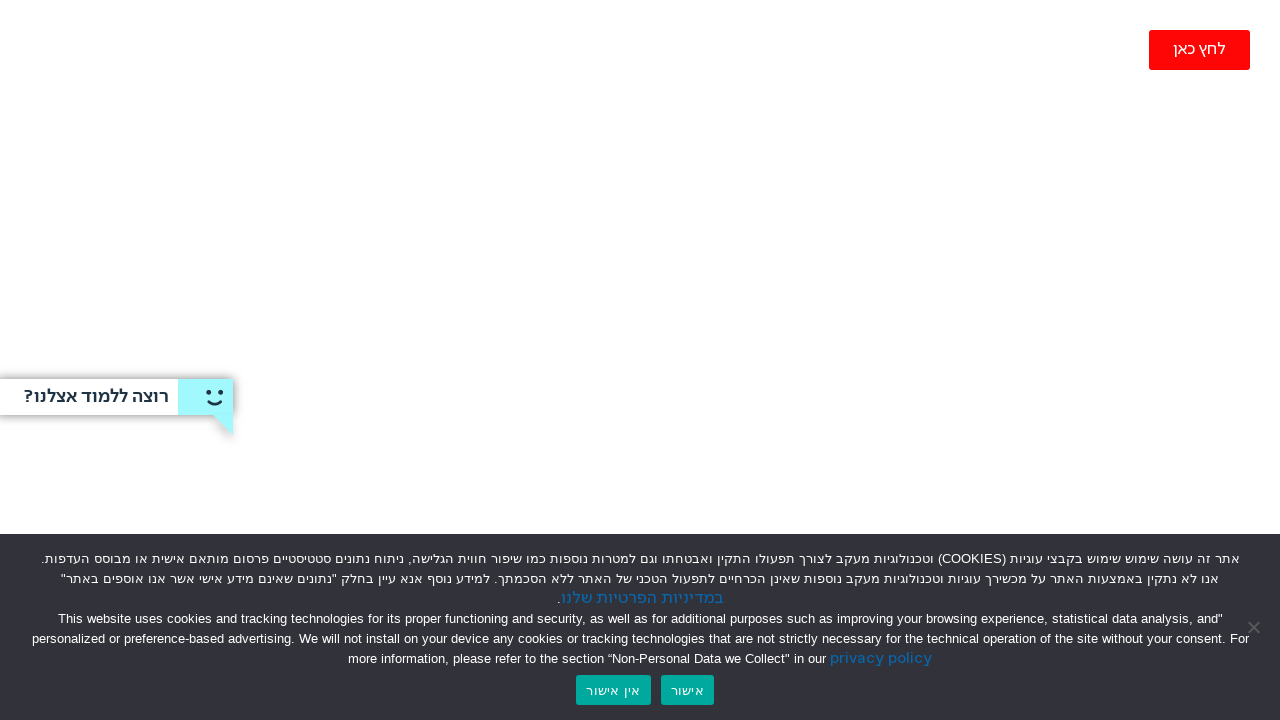

--- FILE ---
content_type: text/html; charset=UTF-8
request_url: https://www.haifa.ac.il/popuptest/
body_size: 40945
content:
<!DOCTYPE html>
<html dir="rtl" lang="he-IL">
<head>
	<meta charset="UTF-8">
		<meta name='robots' content='index, follow, max-image-preview:large, max-snippet:-1, max-video-preview:-1' />
<meta name="viewport" content="width=device-width, initial-scale=1">
	<!-- This site is optimized with the Yoast SEO plugin v26.8 - https://yoast.com/product/yoast-seo-wordpress/ -->
	<title>PopUpTest - אוניברסיטת חיפה</title>
	<link rel="canonical" href="https://www.haifa.ac.il/popuptest/" />
	<meta property="og:locale" content="he_IL" />
	<meta property="og:type" content="article" />
	<meta property="og:title" content="PopUpTest - אוניברסיטת חיפה" />
	<meta property="og:description" content="לחץ כאן" />
	<meta property="og:url" content="https://www.haifa.ac.il/popuptest/" />
	<meta property="og:site_name" content="אוניברסיטת חיפה" />
	<meta property="article:publisher" content="https://www.facebook.com/univ.haifa.ac.il" />
	<meta property="article:modified_time" content="2022-03-22T07:24:36+00:00" />
	<meta name="twitter:card" content="summary_large_image" />
	<meta name="twitter:site" content="@Uhaifa" />
	<meta name="twitter:label1" content="זמן קריאה מוערך" />
	<meta name="twitter:data1" content="דקה1" />
	<!-- / Yoast SEO plugin. -->


<link rel='dns-prefetch' href='//www.haifa.ac.il' />
<link rel='dns-prefetch' href='//fonts.googleapis.com' />
<link rel="alternate" type="application/rss+xml" title="אוניברסיטת חיפה &laquo; פיד‏" href="https://www.haifa.ac.il/feed/" />
<link rel="alternate" type="application/rss+xml" title="אוניברסיטת חיפה &laquo; פיד תגובות‏" href="https://www.haifa.ac.il/comments/feed/" />
<link rel="alternate" title="oEmbed (JSON)" type="application/json+oembed" href="https://www.haifa.ac.il/wp-json/oembed/1.0/embed?url=https%3A%2F%2Fwww.haifa.ac.il%2Fpopuptest%2F" />
<link rel="alternate" title="oEmbed (XML)" type="text/xml+oembed" href="https://www.haifa.ac.il/wp-json/oembed/1.0/embed?url=https%3A%2F%2Fwww.haifa.ac.il%2Fpopuptest%2F&#038;format=xml" />
		<!-- This site uses the Google Analytics by MonsterInsights plugin v9.11.1 - Using Analytics tracking - https://www.monsterinsights.com/ -->
							<script src="//www.googletagmanager.com/gtag/js?id=G-NTRFNVFVNE"  data-cfasync="false" data-wpfc-render="false" async></script>
			<script data-cfasync="false" data-wpfc-render="false">
				var mi_version = '9.11.1';
				var mi_track_user = true;
				var mi_no_track_reason = '';
								var MonsterInsightsDefaultLocations = {"page_location":"https:\/\/www.haifa.ac.il\/popuptest\/"};
								if ( typeof MonsterInsightsPrivacyGuardFilter === 'function' ) {
					var MonsterInsightsLocations = (typeof MonsterInsightsExcludeQuery === 'object') ? MonsterInsightsPrivacyGuardFilter( MonsterInsightsExcludeQuery ) : MonsterInsightsPrivacyGuardFilter( MonsterInsightsDefaultLocations );
				} else {
					var MonsterInsightsLocations = (typeof MonsterInsightsExcludeQuery === 'object') ? MonsterInsightsExcludeQuery : MonsterInsightsDefaultLocations;
				}

								var disableStrs = [
										'ga-disable-G-NTRFNVFVNE',
									];

				/* Function to detect opted out users */
				function __gtagTrackerIsOptedOut() {
					for (var index = 0; index < disableStrs.length; index++) {
						if (document.cookie.indexOf(disableStrs[index] + '=true') > -1) {
							return true;
						}
					}

					return false;
				}

				/* Disable tracking if the opt-out cookie exists. */
				if (__gtagTrackerIsOptedOut()) {
					for (var index = 0; index < disableStrs.length; index++) {
						window[disableStrs[index]] = true;
					}
				}

				/* Opt-out function */
				function __gtagTrackerOptout() {
					for (var index = 0; index < disableStrs.length; index++) {
						document.cookie = disableStrs[index] + '=true; expires=Thu, 31 Dec 2099 23:59:59 UTC; path=/';
						window[disableStrs[index]] = true;
					}
				}

				if ('undefined' === typeof gaOptout) {
					function gaOptout() {
						__gtagTrackerOptout();
					}
				}
								window.dataLayer = window.dataLayer || [];

				window.MonsterInsightsDualTracker = {
					helpers: {},
					trackers: {},
				};
				if (mi_track_user) {
					function __gtagDataLayer() {
						dataLayer.push(arguments);
					}

					function __gtagTracker(type, name, parameters) {
						if (!parameters) {
							parameters = {};
						}

						if (parameters.send_to) {
							__gtagDataLayer.apply(null, arguments);
							return;
						}

						if (type === 'event') {
														parameters.send_to = monsterinsights_frontend.v4_id;
							var hookName = name;
							if (typeof parameters['event_category'] !== 'undefined') {
								hookName = parameters['event_category'] + ':' + name;
							}

							if (typeof MonsterInsightsDualTracker.trackers[hookName] !== 'undefined') {
								MonsterInsightsDualTracker.trackers[hookName](parameters);
							} else {
								__gtagDataLayer('event', name, parameters);
							}
							
						} else {
							__gtagDataLayer.apply(null, arguments);
						}
					}

					__gtagTracker('js', new Date());
					__gtagTracker('set', {
						'developer_id.dZGIzZG': true,
											});
					if ( MonsterInsightsLocations.page_location ) {
						__gtagTracker('set', MonsterInsightsLocations);
					}
										__gtagTracker('config', 'G-NTRFNVFVNE', {"forceSSL":"true","link_attribution":"true"} );
										window.gtag = __gtagTracker;										(function () {
						/* https://developers.google.com/analytics/devguides/collection/analyticsjs/ */
						/* ga and __gaTracker compatibility shim. */
						var noopfn = function () {
							return null;
						};
						var newtracker = function () {
							return new Tracker();
						};
						var Tracker = function () {
							return null;
						};
						var p = Tracker.prototype;
						p.get = noopfn;
						p.set = noopfn;
						p.send = function () {
							var args = Array.prototype.slice.call(arguments);
							args.unshift('send');
							__gaTracker.apply(null, args);
						};
						var __gaTracker = function () {
							var len = arguments.length;
							if (len === 0) {
								return;
							}
							var f = arguments[len - 1];
							if (typeof f !== 'object' || f === null || typeof f.hitCallback !== 'function') {
								if ('send' === arguments[0]) {
									var hitConverted, hitObject = false, action;
									if ('event' === arguments[1]) {
										if ('undefined' !== typeof arguments[3]) {
											hitObject = {
												'eventAction': arguments[3],
												'eventCategory': arguments[2],
												'eventLabel': arguments[4],
												'value': arguments[5] ? arguments[5] : 1,
											}
										}
									}
									if ('pageview' === arguments[1]) {
										if ('undefined' !== typeof arguments[2]) {
											hitObject = {
												'eventAction': 'page_view',
												'page_path': arguments[2],
											}
										}
									}
									if (typeof arguments[2] === 'object') {
										hitObject = arguments[2];
									}
									if (typeof arguments[5] === 'object') {
										Object.assign(hitObject, arguments[5]);
									}
									if ('undefined' !== typeof arguments[1].hitType) {
										hitObject = arguments[1];
										if ('pageview' === hitObject.hitType) {
											hitObject.eventAction = 'page_view';
										}
									}
									if (hitObject) {
										action = 'timing' === arguments[1].hitType ? 'timing_complete' : hitObject.eventAction;
										hitConverted = mapArgs(hitObject);
										__gtagTracker('event', action, hitConverted);
									}
								}
								return;
							}

							function mapArgs(args) {
								var arg, hit = {};
								var gaMap = {
									'eventCategory': 'event_category',
									'eventAction': 'event_action',
									'eventLabel': 'event_label',
									'eventValue': 'event_value',
									'nonInteraction': 'non_interaction',
									'timingCategory': 'event_category',
									'timingVar': 'name',
									'timingValue': 'value',
									'timingLabel': 'event_label',
									'page': 'page_path',
									'location': 'page_location',
									'title': 'page_title',
									'referrer' : 'page_referrer',
								};
								for (arg in args) {
																		if (!(!args.hasOwnProperty(arg) || !gaMap.hasOwnProperty(arg))) {
										hit[gaMap[arg]] = args[arg];
									} else {
										hit[arg] = args[arg];
									}
								}
								return hit;
							}

							try {
								f.hitCallback();
							} catch (ex) {
							}
						};
						__gaTracker.create = newtracker;
						__gaTracker.getByName = newtracker;
						__gaTracker.getAll = function () {
							return [];
						};
						__gaTracker.remove = noopfn;
						__gaTracker.loaded = true;
						window['__gaTracker'] = __gaTracker;
					})();
									} else {
										console.log("");
					(function () {
						function __gtagTracker() {
							return null;
						}

						window['__gtagTracker'] = __gtagTracker;
						window['gtag'] = __gtagTracker;
					})();
									}
			</script>
							<!-- / Google Analytics by MonsterInsights -->
		<style id='wp-img-auto-sizes-contain-inline-css'>
img:is([sizes=auto i],[sizes^="auto," i]){contain-intrinsic-size:3000px 1500px}
/*# sourceURL=wp-img-auto-sizes-contain-inline-css */
</style>
<link rel='stylesheet' id='dce-dynamic-visibility-style-css' href='https://www.haifa.ac.il/wp-content/plugins/dynamic-visibility-for-elementor/assets/css/dynamic-visibility.css?ver=6.0.2' media='all' />
<style id='wp-emoji-styles-inline-css'>

	img.wp-smiley, img.emoji {
		display: inline !important;
		border: none !important;
		box-shadow: none !important;
		height: 1em !important;
		width: 1em !important;
		margin: 0 0.07em !important;
		vertical-align: -0.1em !important;
		background: none !important;
		padding: 0 !important;
	}
/*# sourceURL=wp-emoji-styles-inline-css */
</style>
<style id='classic-theme-styles-inline-css'>
/*! This file is auto-generated */
.wp-block-button__link{color:#fff;background-color:#32373c;border-radius:9999px;box-shadow:none;text-decoration:none;padding:calc(.667em + 2px) calc(1.333em + 2px);font-size:1.125em}.wp-block-file__button{background:#32373c;color:#fff;text-decoration:none}
/*# sourceURL=/wp-includes/css/classic-themes.min.css */
</style>
<style id='pdfemb-pdf-embedder-viewer-style-inline-css'>
.wp-block-pdfemb-pdf-embedder-viewer{max-width:none}

/*# sourceURL=https://www.haifa.ac.il/wp-content/plugins/pdf-embedder/block/build/style-index.css */
</style>
<link rel='stylesheet' id='jet-engine-frontend-css' href='https://www.haifa.ac.il/wp-content/plugins/jet-engine/assets/css/frontend.css?ver=3.7.10' media='all' />
<style id='global-styles-inline-css'>
:root{--wp--preset--aspect-ratio--square: 1;--wp--preset--aspect-ratio--4-3: 4/3;--wp--preset--aspect-ratio--3-4: 3/4;--wp--preset--aspect-ratio--3-2: 3/2;--wp--preset--aspect-ratio--2-3: 2/3;--wp--preset--aspect-ratio--16-9: 16/9;--wp--preset--aspect-ratio--9-16: 9/16;--wp--preset--color--black: #000000;--wp--preset--color--cyan-bluish-gray: #abb8c3;--wp--preset--color--white: #ffffff;--wp--preset--color--pale-pink: #f78da7;--wp--preset--color--vivid-red: #cf2e2e;--wp--preset--color--luminous-vivid-orange: #ff6900;--wp--preset--color--luminous-vivid-amber: #fcb900;--wp--preset--color--light-green-cyan: #7bdcb5;--wp--preset--color--vivid-green-cyan: #00d084;--wp--preset--color--pale-cyan-blue: #8ed1fc;--wp--preset--color--vivid-cyan-blue: #0693e3;--wp--preset--color--vivid-purple: #9b51e0;--wp--preset--gradient--vivid-cyan-blue-to-vivid-purple: linear-gradient(135deg,rgb(6,147,227) 0%,rgb(155,81,224) 100%);--wp--preset--gradient--light-green-cyan-to-vivid-green-cyan: linear-gradient(135deg,rgb(122,220,180) 0%,rgb(0,208,130) 100%);--wp--preset--gradient--luminous-vivid-amber-to-luminous-vivid-orange: linear-gradient(135deg,rgb(252,185,0) 0%,rgb(255,105,0) 100%);--wp--preset--gradient--luminous-vivid-orange-to-vivid-red: linear-gradient(135deg,rgb(255,105,0) 0%,rgb(207,46,46) 100%);--wp--preset--gradient--very-light-gray-to-cyan-bluish-gray: linear-gradient(135deg,rgb(238,238,238) 0%,rgb(169,184,195) 100%);--wp--preset--gradient--cool-to-warm-spectrum: linear-gradient(135deg,rgb(74,234,220) 0%,rgb(151,120,209) 20%,rgb(207,42,186) 40%,rgb(238,44,130) 60%,rgb(251,105,98) 80%,rgb(254,248,76) 100%);--wp--preset--gradient--blush-light-purple: linear-gradient(135deg,rgb(255,206,236) 0%,rgb(152,150,240) 100%);--wp--preset--gradient--blush-bordeaux: linear-gradient(135deg,rgb(254,205,165) 0%,rgb(254,45,45) 50%,rgb(107,0,62) 100%);--wp--preset--gradient--luminous-dusk: linear-gradient(135deg,rgb(255,203,112) 0%,rgb(199,81,192) 50%,rgb(65,88,208) 100%);--wp--preset--gradient--pale-ocean: linear-gradient(135deg,rgb(255,245,203) 0%,rgb(182,227,212) 50%,rgb(51,167,181) 100%);--wp--preset--gradient--electric-grass: linear-gradient(135deg,rgb(202,248,128) 0%,rgb(113,206,126) 100%);--wp--preset--gradient--midnight: linear-gradient(135deg,rgb(2,3,129) 0%,rgb(40,116,252) 100%);--wp--preset--font-size--small: 13px;--wp--preset--font-size--medium: 20px;--wp--preset--font-size--large: 36px;--wp--preset--font-size--x-large: 42px;--wp--preset--spacing--20: 0.44rem;--wp--preset--spacing--30: 0.67rem;--wp--preset--spacing--40: 1rem;--wp--preset--spacing--50: 1.5rem;--wp--preset--spacing--60: 2.25rem;--wp--preset--spacing--70: 3.38rem;--wp--preset--spacing--80: 5.06rem;--wp--preset--shadow--natural: 6px 6px 9px rgba(0, 0, 0, 0.2);--wp--preset--shadow--deep: 12px 12px 50px rgba(0, 0, 0, 0.4);--wp--preset--shadow--sharp: 6px 6px 0px rgba(0, 0, 0, 0.2);--wp--preset--shadow--outlined: 6px 6px 0px -3px rgb(255, 255, 255), 6px 6px rgb(0, 0, 0);--wp--preset--shadow--crisp: 6px 6px 0px rgb(0, 0, 0);}:where(.is-layout-flex){gap: 0.5em;}:where(.is-layout-grid){gap: 0.5em;}body .is-layout-flex{display: flex;}.is-layout-flex{flex-wrap: wrap;align-items: center;}.is-layout-flex > :is(*, div){margin: 0;}body .is-layout-grid{display: grid;}.is-layout-grid > :is(*, div){margin: 0;}:where(.wp-block-columns.is-layout-flex){gap: 2em;}:where(.wp-block-columns.is-layout-grid){gap: 2em;}:where(.wp-block-post-template.is-layout-flex){gap: 1.25em;}:where(.wp-block-post-template.is-layout-grid){gap: 1.25em;}.has-black-color{color: var(--wp--preset--color--black) !important;}.has-cyan-bluish-gray-color{color: var(--wp--preset--color--cyan-bluish-gray) !important;}.has-white-color{color: var(--wp--preset--color--white) !important;}.has-pale-pink-color{color: var(--wp--preset--color--pale-pink) !important;}.has-vivid-red-color{color: var(--wp--preset--color--vivid-red) !important;}.has-luminous-vivid-orange-color{color: var(--wp--preset--color--luminous-vivid-orange) !important;}.has-luminous-vivid-amber-color{color: var(--wp--preset--color--luminous-vivid-amber) !important;}.has-light-green-cyan-color{color: var(--wp--preset--color--light-green-cyan) !important;}.has-vivid-green-cyan-color{color: var(--wp--preset--color--vivid-green-cyan) !important;}.has-pale-cyan-blue-color{color: var(--wp--preset--color--pale-cyan-blue) !important;}.has-vivid-cyan-blue-color{color: var(--wp--preset--color--vivid-cyan-blue) !important;}.has-vivid-purple-color{color: var(--wp--preset--color--vivid-purple) !important;}.has-black-background-color{background-color: var(--wp--preset--color--black) !important;}.has-cyan-bluish-gray-background-color{background-color: var(--wp--preset--color--cyan-bluish-gray) !important;}.has-white-background-color{background-color: var(--wp--preset--color--white) !important;}.has-pale-pink-background-color{background-color: var(--wp--preset--color--pale-pink) !important;}.has-vivid-red-background-color{background-color: var(--wp--preset--color--vivid-red) !important;}.has-luminous-vivid-orange-background-color{background-color: var(--wp--preset--color--luminous-vivid-orange) !important;}.has-luminous-vivid-amber-background-color{background-color: var(--wp--preset--color--luminous-vivid-amber) !important;}.has-light-green-cyan-background-color{background-color: var(--wp--preset--color--light-green-cyan) !important;}.has-vivid-green-cyan-background-color{background-color: var(--wp--preset--color--vivid-green-cyan) !important;}.has-pale-cyan-blue-background-color{background-color: var(--wp--preset--color--pale-cyan-blue) !important;}.has-vivid-cyan-blue-background-color{background-color: var(--wp--preset--color--vivid-cyan-blue) !important;}.has-vivid-purple-background-color{background-color: var(--wp--preset--color--vivid-purple) !important;}.has-black-border-color{border-color: var(--wp--preset--color--black) !important;}.has-cyan-bluish-gray-border-color{border-color: var(--wp--preset--color--cyan-bluish-gray) !important;}.has-white-border-color{border-color: var(--wp--preset--color--white) !important;}.has-pale-pink-border-color{border-color: var(--wp--preset--color--pale-pink) !important;}.has-vivid-red-border-color{border-color: var(--wp--preset--color--vivid-red) !important;}.has-luminous-vivid-orange-border-color{border-color: var(--wp--preset--color--luminous-vivid-orange) !important;}.has-luminous-vivid-amber-border-color{border-color: var(--wp--preset--color--luminous-vivid-amber) !important;}.has-light-green-cyan-border-color{border-color: var(--wp--preset--color--light-green-cyan) !important;}.has-vivid-green-cyan-border-color{border-color: var(--wp--preset--color--vivid-green-cyan) !important;}.has-pale-cyan-blue-border-color{border-color: var(--wp--preset--color--pale-cyan-blue) !important;}.has-vivid-cyan-blue-border-color{border-color: var(--wp--preset--color--vivid-cyan-blue) !important;}.has-vivid-purple-border-color{border-color: var(--wp--preset--color--vivid-purple) !important;}.has-vivid-cyan-blue-to-vivid-purple-gradient-background{background: var(--wp--preset--gradient--vivid-cyan-blue-to-vivid-purple) !important;}.has-light-green-cyan-to-vivid-green-cyan-gradient-background{background: var(--wp--preset--gradient--light-green-cyan-to-vivid-green-cyan) !important;}.has-luminous-vivid-amber-to-luminous-vivid-orange-gradient-background{background: var(--wp--preset--gradient--luminous-vivid-amber-to-luminous-vivid-orange) !important;}.has-luminous-vivid-orange-to-vivid-red-gradient-background{background: var(--wp--preset--gradient--luminous-vivid-orange-to-vivid-red) !important;}.has-very-light-gray-to-cyan-bluish-gray-gradient-background{background: var(--wp--preset--gradient--very-light-gray-to-cyan-bluish-gray) !important;}.has-cool-to-warm-spectrum-gradient-background{background: var(--wp--preset--gradient--cool-to-warm-spectrum) !important;}.has-blush-light-purple-gradient-background{background: var(--wp--preset--gradient--blush-light-purple) !important;}.has-blush-bordeaux-gradient-background{background: var(--wp--preset--gradient--blush-bordeaux) !important;}.has-luminous-dusk-gradient-background{background: var(--wp--preset--gradient--luminous-dusk) !important;}.has-pale-ocean-gradient-background{background: var(--wp--preset--gradient--pale-ocean) !important;}.has-electric-grass-gradient-background{background: var(--wp--preset--gradient--electric-grass) !important;}.has-midnight-gradient-background{background: var(--wp--preset--gradient--midnight) !important;}.has-small-font-size{font-size: var(--wp--preset--font-size--small) !important;}.has-medium-font-size{font-size: var(--wp--preset--font-size--medium) !important;}.has-large-font-size{font-size: var(--wp--preset--font-size--large) !important;}.has-x-large-font-size{font-size: var(--wp--preset--font-size--x-large) !important;}
:where(.wp-block-post-template.is-layout-flex){gap: 1.25em;}:where(.wp-block-post-template.is-layout-grid){gap: 1.25em;}
:where(.wp-block-term-template.is-layout-flex){gap: 1.25em;}:where(.wp-block-term-template.is-layout-grid){gap: 1.25em;}
:where(.wp-block-columns.is-layout-flex){gap: 2em;}:where(.wp-block-columns.is-layout-grid){gap: 2em;}
:root :where(.wp-block-pullquote){font-size: 1.5em;line-height: 1.6;}
/*# sourceURL=global-styles-inline-css */
</style>
<link rel='stylesheet' id='cookie-notice-front-css' href='https://www.haifa.ac.il/wp-content/plugins/cookie-notice/css/front.min.css?ver=2.5.11' media='all' />
<link rel='stylesheet' id='ditty-news-ticker-font-css' href='https://www.haifa.ac.il/wp-content/plugins/ditty-news-ticker/legacy/inc/static/libs/fontastic/styles.css?ver=3.1.63' media='all' />
<link rel='stylesheet' id='ditty-news-ticker-css' href='https://www.haifa.ac.il/wp-content/plugins/ditty-news-ticker/legacy/inc/static/css/style.css?ver=3.1.63' media='all' />
<link rel='stylesheet' id='ditty-displays-css' href='https://www.haifa.ac.il/wp-content/plugins/ditty-news-ticker/assets/build/dittyDisplays.css?ver=3.1.63' media='all' />
<link rel='stylesheet' id='ditty-fontawesome-css' href='https://www.haifa.ac.il/wp-content/plugins/ditty-news-ticker/includes/libs/fontawesome-6.4.0/css/all.css?ver=6.4.0' media='' />
<link rel='stylesheet' id='inf-font-awesome-css' href='https://www.haifa.ac.il/wp-content/plugins/post-slider-and-carousel-pro/assets/css/font-awesome.min.css?ver=2.2.1' media='all' />
<link rel='stylesheet' id='owl-carousel-css' href='https://www.haifa.ac.il/wp-content/plugins/post-slider-and-carousel-pro/assets/css/owl.carousel.min.css?ver=2.2.1' media='all' />
<link rel='stylesheet' id='psacp-public-style-css' href='https://www.haifa.ac.il/wp-content/plugins/post-slider-and-carousel-pro/assets/css/psacp-public.min.css?ver=2.2.1' media='all' />
<link rel='stylesheet' id='wpml-legacy-horizontal-list-0-css' href='https://www.haifa.ac.il/wp-content/plugins/sitepress-multilingual-cms/templates/language-switchers/legacy-list-horizontal/style.min.css?ver=1' media='all' />
<link rel='stylesheet' id='ivory-search-styles-css' href='https://www.haifa.ac.il/wp-content/plugins/add-search-to-menu/public/css/ivory-search.min.css?ver=5.5.14' media='all' />
<link rel='stylesheet' id='cms-navigation-style-base-css' href='https://www.haifa.ac.il/wp-content/plugins/wpml-cms-nav/res/css/cms-navigation-base.css?ver=1.5.6' media='screen' />
<link rel='stylesheet' id='cms-navigation-style-css' href='https://www.haifa.ac.il/wp-content/plugins/wpml-cms-nav/res/css/cms-navigation.css?ver=1.5.6' media='screen' />
<link rel='stylesheet' id='oceanwp-style-css' href='https://www.haifa.ac.il/wp-content/themes/oceanwp/assets/css/style.min.css?ver=1.0' media='all' />
<style id='oceanwp-style-inline-css'>
div.wpforms-container-full .wpforms-form input[type=submit]:hover,
			div.wpforms-container-full .wpforms-form input[type=submit]:focus,
			div.wpforms-container-full .wpforms-form input[type=submit]:active,
			div.wpforms-container-full .wpforms-form button[type=submit]:hover,
			div.wpforms-container-full .wpforms-form button[type=submit]:focus,
			div.wpforms-container-full .wpforms-form button[type=submit]:active,
			div.wpforms-container-full .wpforms-form .wpforms-page-button:hover,
			div.wpforms-container-full .wpforms-form .wpforms-page-button:active,
			div.wpforms-container-full .wpforms-form .wpforms-page-button:focus {
				border: none;
			}
/*# sourceURL=oceanwp-style-inline-css */
</style>
<link rel='stylesheet' id='child-style-css' href='https://www.haifa.ac.il/wp-content/themes/oceanwp-child-theme-master/style.css?ver=6.9' media='all' />
<link rel='stylesheet' id='font-awesome-css' href='https://www.haifa.ac.il/wp-content/themes/oceanwp/assets/fonts/fontawesome/css/all.min.css?ver=6.7.2' media='all' />
<link rel='stylesheet' id='simple-line-icons-css' href='https://www.haifa.ac.il/wp-content/themes/oceanwp/assets/css/third/simple-line-icons.min.css?ver=2.4.0' media='all' />
<link rel='stylesheet' id='jet-menu-public-styles-css' href='https://www.haifa.ac.il/wp-content/plugins/jet-menu/assets/public/css/public.css?ver=2.4.17' media='all' />
<link rel='stylesheet' id='jet-popup-frontend-css' href='https://www.haifa.ac.il/wp-content/plugins/jet-popup/assets/css/jet-popup-frontend.css?ver=2.0.20.1' media='all' />
<link rel='stylesheet' id='elementor-frontend-css' href='https://www.haifa.ac.il/wp-content/plugins/elementor/assets/css/frontend.min.css?ver=3.34.4' media='all' />
<link rel='stylesheet' id='widget-icon-list-css' href='https://www.haifa.ac.il/wp-content/plugins/elementor/assets/css/widget-icon-list-rtl.min.css?ver=3.34.4' media='all' />
<link rel='stylesheet' id='e-popup-css' href='https://www.haifa.ac.il/wp-content/plugins/elementor-pro/assets/css/conditionals/popup.min.css?ver=3.34.0' media='all' />
<link rel='stylesheet' id='jet-blocks-css' href='https://www.haifa.ac.il/wp-content/uploads/elementor/css/custom-jet-blocks-rtl.css?ver=1.3.21' media='all' />
<link rel='stylesheet' id='elementor-post-15951-css' href='https://www.haifa.ac.il/wp-content/uploads/elementor/css/post-15951.css?ver=1769882407' media='all' />
<link rel='stylesheet' id='jet-tabs-frontend-css' href='https://www.haifa.ac.il/wp-content/plugins/jet-tabs/assets/css/jet-tabs-frontend.css?ver=2.2.12' media='all' />
<link rel='stylesheet' id='swiper-css' href='https://www.haifa.ac.il/wp-content/plugins/elementor/assets/lib/swiper/v8/css/swiper.min.css?ver=8.4.5' media='all' />
<link rel='stylesheet' id='jet-tricks-frontend-css' href='https://www.haifa.ac.il/wp-content/plugins/jet-tricks/assets/css/jet-tricks-frontend.css?ver=1.5.9' media='all' />
<link rel='stylesheet' id='elementor-post-43620-css' href='https://www.haifa.ac.il/wp-content/uploads/elementor/css/post-43620.css?ver=1770029317' media='all' />
<link rel='stylesheet' id='elementor-post-108606-css' href='https://www.haifa.ac.il/wp-content/uploads/elementor/css/post-108606.css?ver=1769882405' media='all' />
<link rel='stylesheet' id='evcal_google_fonts-css' href='//fonts.googleapis.com/css?family=Oswald%3A400%2C300%7COpen+Sans%3A700%2C400%2C400i%7CRoboto%3A700%2C400&#038;ver=6.9' media='screen' />
<link rel='stylesheet' id='evcal_cal_default-css' href='//www.haifa.ac.il/wp-content/plugins/eventON/assets/css/eventon_styles.css?ver=2.6.13' media='all' />
<link rel='stylesheet' id='evo_font_icons-css' href='//www.haifa.ac.il/wp-content/plugins/eventON/assets/fonts/font-awesome.css?ver=2.6.13' media='all' />
<link rel='stylesheet' id='eventon_dynamic_styles-css' href='//www.haifa.ac.il/wp-content/plugins/eventON/assets/css/eventon_dynamic_styles.css?ver=6.9' media='all' />
<link rel='stylesheet' id='tablepress-default-css' href='https://www.haifa.ac.il/wp-content/plugins/tablepress/css/build/default-rtl.css?ver=3.2.6' media='all' />
<link rel='stylesheet' id='eael-general-css' href='https://www.haifa.ac.il/wp-content/plugins/essential-addons-for-elementor-lite/assets/front-end/css/view/general.min.css?ver=6.5.9' media='all' />
<link rel='stylesheet' id='jet-menu-oceanwp-css' href='https://www.haifa.ac.il/wp-content/plugins/jet-menu/integration/themes/oceanwp/assets/css/style.css?ver=2.4.17' media='all' />
<link rel='stylesheet' id='osh-styles-css' href='https://www.haifa.ac.il/wp-content/plugins/ocean-sticky-header/assets/css/style.min.css?ver=6.9' media='all' />
<link rel='stylesheet' id='ecs-styles-css' href='https://www.haifa.ac.il/wp-content/plugins/ele-custom-skin/assets/css/ecs-style.css?ver=3.1.9' media='all' />
<link rel='stylesheet' id='elementor-post-106217-css' href='https://www.haifa.ac.il/wp-content/uploads/elementor/css/post-106217.css?ver=1756901304' media='all' />
<link rel='stylesheet' id='elementor-post-107289-css' href='https://www.haifa.ac.il/wp-content/uploads/elementor/css/post-107289.css?ver=1753093627' media='all' />
<link rel='stylesheet' id='elementor-post-111730-css' href='https://www.haifa.ac.il/wp-content/uploads/elementor/css/post-111730.css?ver=1753093517' media='all' />
<link rel='stylesheet' id='elementor-post-118601-css' href='https://www.haifa.ac.il/wp-content/uploads/elementor/css/post-118601.css?ver=1750097248' media='all' />
<link rel='stylesheet' id='elementor-post-118972-css' href='https://www.haifa.ac.il/wp-content/uploads/elementor/css/post-118972.css?ver=1754479376' media='all' />
<link rel='stylesheet' id='elementor-post-119562-css' href='https://www.haifa.ac.il/wp-content/uploads/elementor/css/post-119562.css?ver=1755599659' media='all' />
<script src="https://www.haifa.ac.il/wp-content/plugins/google-analytics-for-wordpress/assets/js/frontend-gtag.min.js?ver=9.11.1" id="monsterinsights-frontend-script-js" async data-wp-strategy="async"></script>
<script data-cfasync="false" data-wpfc-render="false" id='monsterinsights-frontend-script-js-extra'>var monsterinsights_frontend = {"js_events_tracking":"true","download_extensions":"doc,pdf,ppt,zip,xls,docx,pptx,xlsx","inbound_paths":"[{\"path\":\"\\\/go\\\/\",\"label\":\"affiliate\"},{\"path\":\"\\\/recommend\\\/\",\"label\":\"affiliate\"}]","home_url":"https:\/\/www.haifa.ac.il","hash_tracking":"false","v4_id":"G-NTRFNVFVNE"};</script>
<script id="cookie-notice-front-js-before">
var cnArgs = {"ajaxUrl":"https:\/\/www.haifa.ac.il\/wp-admin\/admin-ajax.php","nonce":"323a8e6770","hideEffect":"fade","position":"bottom","onScroll":false,"onScrollOffset":100,"onClick":false,"cookieName":"cookie_notice_accepted","cookieTime":2592000,"cookieTimeRejected":2592000,"globalCookie":false,"redirection":false,"cache":true,"revokeCookies":false,"revokeCookiesOpt":"automatic"};

//# sourceURL=cookie-notice-front-js-before
</script>
<script src="https://www.haifa.ac.il/wp-content/plugins/cookie-notice/js/front.min.js?ver=2.5.11" id="cookie-notice-front-js"></script>
<script src="https://www.haifa.ac.il/wp-includes/js/jquery/jquery.min.js?ver=3.7.1" id="jquery-core-js"></script>
<script src="https://www.haifa.ac.il/wp-includes/js/jquery/jquery-migrate.min.js?ver=3.4.1" id="jquery-migrate-js"></script>
<script id="3d-flip-book-client-locale-loader-js-extra">
var FB3D_CLIENT_LOCALE = {"ajaxurl":"https://www.haifa.ac.il/wp-admin/admin-ajax.php","dictionary":{"Table of contents":"Table of contents","Close":"Close","Bookmarks":"Bookmarks","Thumbnails":"Thumbnails","Search":"Search","Share":"Share","Facebook":"Facebook","Twitter":"Twitter","Email":"Email","Play":"Play","Previous page":"Previous page","Next page":"Next page","Zoom in":"Zoom in","Zoom out":"Zoom out","Fit view":"Fit view","Auto play":"Auto play","Full screen":"Full screen","More":"More","Smart pan":"Smart pan","Single page":"Single page","Sounds":"Sounds","Stats":"Stats","Print":"Print","Download":"Download","Goto first page":"Goto first page","Goto last page":"Goto last page"},"images":"https://www.haifa.ac.il/wp-content/plugins/interactive-3d-flipbook-powered-physics-engine/assets/images/","jsData":{"urls":[],"posts":{"ids_mis":[],"ids":[]},"pages":[],"firstPages":[],"bookCtrlProps":[],"bookTemplates":[]},"key":"3d-flip-book","pdfJS":{"pdfJsLib":"https://www.haifa.ac.il/wp-content/plugins/interactive-3d-flipbook-powered-physics-engine/assets/js/pdf.min.js?ver=4.3.136","pdfJsWorker":"https://www.haifa.ac.il/wp-content/plugins/interactive-3d-flipbook-powered-physics-engine/assets/js/pdf.worker.js?ver=4.3.136","stablePdfJsLib":"https://www.haifa.ac.il/wp-content/plugins/interactive-3d-flipbook-powered-physics-engine/assets/js/stable/pdf.min.js?ver=2.5.207","stablePdfJsWorker":"https://www.haifa.ac.il/wp-content/plugins/interactive-3d-flipbook-powered-physics-engine/assets/js/stable/pdf.worker.js?ver=2.5.207","pdfJsCMapUrl":"https://www.haifa.ac.il/wp-content/plugins/interactive-3d-flipbook-powered-physics-engine/assets/cmaps/"},"cacheurl":"https://www.haifa.ac.il/wp-content/uploads/3d-flip-book/cache/","pluginsurl":"https://www.haifa.ac.il/wp-content/plugins/","pluginurl":"https://www.haifa.ac.il/wp-content/plugins/interactive-3d-flipbook-powered-physics-engine/","thumbnailSize":{"width":"150","height":"150"},"version":"1.16.17"};
//# sourceURL=3d-flip-book-client-locale-loader-js-extra
</script>
<script src="https://www.haifa.ac.il/wp-content/plugins/interactive-3d-flipbook-powered-physics-engine/assets/js/client-locale-loader.js?ver=1.16.17" id="3d-flip-book-client-locale-loader-js" async data-wp-strategy="async"></script>
<script id="ecs_ajax_load-js-extra">
var ecs_ajax_params = {"ajaxurl":"https://www.haifa.ac.il/wp-admin/admin-ajax.php","posts":"{\"page\":0,\"pagename\":\"popuptest\",\"error\":\"\",\"m\":\"\",\"p\":0,\"post_parent\":\"\",\"subpost\":\"\",\"subpost_id\":\"\",\"attachment\":\"\",\"attachment_id\":0,\"name\":\"popuptest\",\"page_id\":0,\"second\":\"\",\"minute\":\"\",\"hour\":\"\",\"day\":0,\"monthnum\":0,\"year\":0,\"w\":0,\"category_name\":\"\",\"tag\":\"\",\"cat\":\"\",\"tag_id\":\"\",\"author\":\"\",\"author_name\":\"\",\"feed\":\"\",\"tb\":\"\",\"paged\":0,\"meta_key\":\"\",\"meta_value\":\"\",\"preview\":\"\",\"s\":\"\",\"sentence\":\"\",\"title\":\"\",\"fields\":\"all\",\"menu_order\":\"\",\"embed\":\"\",\"category__in\":[],\"category__not_in\":[],\"category__and\":[],\"post__in\":[],\"post__not_in\":[],\"post_name__in\":[],\"tag__in\":[],\"tag__not_in\":[],\"tag__and\":[],\"tag_slug__in\":[],\"tag_slug__and\":[],\"post_parent__in\":[],\"post_parent__not_in\":[],\"author__in\":[],\"author__not_in\":[],\"search_columns\":[],\"orderby\":\"menu_order\",\"order\":\"ASC\",\"ignore_sticky_posts\":false,\"suppress_filters\":false,\"cache_results\":true,\"update_post_term_cache\":true,\"update_menu_item_cache\":false,\"lazy_load_term_meta\":true,\"update_post_meta_cache\":true,\"post_type\":\"\",\"posts_per_page\":10,\"nopaging\":false,\"comments_per_page\":\"50\",\"no_found_rows\":false}"};
//# sourceURL=ecs_ajax_load-js-extra
</script>
<script src="https://www.haifa.ac.il/wp-content/plugins/ele-custom-skin/assets/js/ecs_ajax_pagination.js?ver=3.1.9" id="ecs_ajax_load-js"></script>
<script src="https://www.haifa.ac.il/wp-content/plugins/ele-custom-skin/assets/js/ecs.js?ver=3.1.9" id="ecs-script-js"></script>
<link rel="https://api.w.org/" href="https://www.haifa.ac.il/wp-json/" /><link rel="alternate" title="JSON" type="application/json" href="https://www.haifa.ac.il/wp-json/wp/v2/pages/43620" /><link rel="EditURI" type="application/rsd+xml" title="RSD" href="https://www.haifa.ac.il/xmlrpc.php?rsd" />
<meta name="generator" content="WordPress 6.9" />
<link rel='shortlink' href='https://www.haifa.ac.il/?p=43620' />
<meta name="generator" content="WPML ver:4.8.6 stt:5,1,20;" />
<style></style><!-- Google Tag Manager -->
<script>(function(w,d,s,l,i){w[l]=w[l]||[];w[l].push({'gtm.start':
new Date().getTime(),event:'gtm.js'});var f=d.getElementsByTagName(s)[0],
j=d.createElement(s),dl=l!='dataLayer'?'&l='+l:'';j.async=true;j.src=
'https://www.googletagmanager.com/gtm.js?id='+i+dl;f.parentNode.insertBefore(j,f);
})(window,document,'script','dataLayer','GTM-W2Z9RFN');</script>
<!-- End Google Tag Manager -->

<!-- Hotjar Tracking Code for haifa.ac.il --> <script> (function(h,o,t,j,a,r){ h.hj=h.hj||function(){(h.hj.q=h.hj.q||[]).push(arguments)}; h._hjSettings={hjid:4987884,hjsv:6}; a=o.getElementsByTagName('head')[0]; r=o.createElement('script');r.async=1; r.src=t+h._hjSettings.hjid+j+h._hjSettings.hjsv; a.appendChild(r); })(window,document,'https://static.hotjar.com/c/hotjar-','.js?sv='); </script>



<meta name="facebook-domain-verification" content="0yfqh61w1i4yj5g5kaxzwmeo6mowmw" />



<meta http-equiv="x-ua-compatible" content="IE=Edge"/>

<meta name="facebook-domain-verification" content="ihqzf4xckm36fmzj9vdsntp61b3inq" />

<meta name="google-site-verification" content="XsiIG4_Ujz2-Rqah0bz9sgQ03Fn3dMIVvw9BJ4oxJ2Y" />




<meta http-equiv="X-UA-Compatible" content="IE=9; IE=8; IE=7; IE=EDGE" />


<script type="text/javascript" src="https://fortcdn.com/staticfiles/fb-web/js/fortvision-fb-web-watcher-unblocking.js?watcher_id=e8053444-5e7b-4b98-94bb-3dd2b4dc1987"></script>





<!-- Facebook Pixel Code -->
<script>
!function(f,b,e,v,n,t,s)
{if(f.fbq)return;n=f.fbq=function(){n.callMethod?
n.callMethod.apply(n,arguments):n.queue.push(arguments)};
if(!f._fbq)f._fbq=n;n.push=n;n.loaded=!0;n.version='2.0';
n.queue=[];t=b.createElement(e);t.async=!0;
t.src=v;s=b.getElementsByTagName(e)[0];
s.parentNode.insertBefore(t,s)}(window, document,'script',
'https://connect.facebook.net/en_US/fbevents.js');
fbq('init', '2101969563182297');
fbq('track', 'PageView');
</script>
<noscript><img height="1" width="1" style="display:none"
src="https://www.facebook.com/tr?id=2101969563182297&ev=PageView&noscript=1"
/></noscript>
<!-- End Facebook Pixel Code -->
 
<META HTTP-EQUIV="CACHE-CONTROL" CONTENT="NO-CACHE">
<META HTTP-EQUIV="EXPIRES" CONTENT="Mon, 22 Jul 2002 11:12:01 GMT">
<meta name="google-site-verification" content="iFAJg-D5jjfOs0-nRDFrEJYbb_oqaF0K9MXyRDop46k" />
<meta name="msvalidate.01" content="2DD3850F4541A5574042DDE77C5B0FDA" />
<link href="https://fonts.googleapis.com/css?family=Assistant" rel="stylesheet">
<link href="https://fonts.googleapis.com/css?family=Varela+Round" rel="stylesheet">
<link rel="stylesheet" type="text/css" href="https://fonts.googleapis.com/earlyaccess/opensanshebrew.css">




<meta name="google-site-verification" content="XIjWkkIknArydrwG1Y90DsVbEDhZDnDvvdaBMxij8jk" />





<!-- Facebook Pixel Code -->
<script>
  !function(f,b,e,v,n,t,s)
  {if(f.fbq)return;n=f.fbq=function(){n.callMethod?
  n.callMethod.apply(n,arguments):n.queue.push(arguments)};
  if(!f._fbq)f._fbq=n;n.push=n;n.loaded=!0;n.version='2.0';
  n.queue=[];t=b.createElement(e);t.async=!0;
  t.src=v;s=b.getElementsByTagName(e)[0];
  s.parentNode.insertBefore(t,s)}(window, document,'script',
  'http://connect.facebook.net/en_US/fbevents.js');
  fbq('init', '203105817233963');
  fbq('track', 'PageView');
</script>
<noscript><img height="1" width="1" style="display:none"
  src="https://www.facebook.com/tr?id=203105817233963&ev=PageView&noscript=1"
/></noscript>
<!-- End Facebook Pixel Code -->


<!-- Facebook Pixel Code -->
<script>
  !function(f,b,e,v,n,t,s)
  {if(f.fbq)return;n=f.fbq=function(){n.callMethod?
  n.callMethod.apply(n,arguments):n.queue.push(arguments)};
  if(!f._fbq)f._fbq=n;n.push=n;n.loaded=!0;n.version='2.0';
  n.queue=[];t=b.createElement(e);t.async=!0;
  t.src=v;s=b.getElementsByTagName(e)[0];
  s.parentNode.insertBefore(t,s)}(window, document,'script',
  'http://connect.facebook.net/en_US/fbevents.js');
  fbq('init', '1413698755307725');
  fbq('track', 'PageView');
</script>
<noscript><img height="1" width="1" style="display:none"
  src="https://www.facebook.com/tr?id=1413698755307725&ev=PageView&noscript=1"
/></noscript>
<!-- End Facebook Pixel Code -->

<!-- Google Tag Manager --> <script>(function(w,d,s,l,i){w[l]=w[l]||[];w[l].push({'gtm.start':
new Date().getTime(),event:'gtm.js'});var f=d.getElementsByTagName(s)[0], j=d.createElement(s),dl=l!='dataLayer'?'&l='+l:'';j.async=true;j.src= 'https://www.googletagmanager.com/gtm.js?id='+i+dl;f.parentNode.insertBefore(j,f); })(window,document,'script','dataLayer','GTM-TBP2HN3');</script>
<!-- End Google Tag Manager -->

<script id='pixel-script-poptin' src='https://cdn.popt.in/pixel.js?id=5a02de0adfb16' async='true'></script>







	
	<!-- Facebook Pixel Code -->

<script>

!function(f,b,e,v,n,t,s)

{if(f.fbq)return;n=f.fbq=function(){n.callMethod?

n.callMethod.apply(n,arguments):n.queue.push(arguments)};

if(!f._fbq)f._fbq=n;n.push=n;n.loaded=!0;n.version='2.0';

n.queue=[];t=b.createElement(e);t.async=!0;

t.src=v;s=b.getElementsByTagName(e)[0];

s.parentNode.insertBefore(t,s)}(window, document,'script',

'https://connect.facebook.net/en_US/fbevents.js');

fbq('init', '908881393210921');

fbq('track', 'PageView');

</script>

<noscript><img height="1" width="1" style="display:none"

src="https://www.facebook.com/tr?id=908881393210921&ev=PageView&noscript=1"

/></noscript>

<!-- End Facebook Pixel Code -->
	
	
	<!-- Global site tag (gtag.js) - Google Ads: 353953281 -->
<script async src="https://www.googletagmanager.com/gtag/js?id=AW-353953281"></script>
<script>
  window.dataLayer = window.dataLayer || [];
  function gtag(){dataLayer.push(arguments);}
  gtag('js', new Date());

  gtag('config', 'AW-353953281');
</script>
	
	<!-- Facebook Pixel Code -->
<script>
!function(f,b,e,v,n,t,s)
{if(f.fbq)return;n=f.fbq=function(){n.callMethod?
n.callMethod.apply(n,arguments):n.queue.push(arguments)};
if(!f._fbq)f._fbq=n;n.push=n;n.loaded=!0;n.version='2.0';
n.queue=[];t=b.createElement(e);t.async=!0;
t.src=v;s=b.getElementsByTagName(e)[0];
s.parentNode.insertBefore(t,s)}(window, document,'script',
'https://connect.facebook.net/en_US/fbevents.js');
fbq('init', '508380869340348');
fbq('track', 'PageView');
</script>
<noscript><img height="1" width="1" style="display:none"
src="https://www.facebook.com/tr?id=508380869340348&ev=PageView&noscript=1"
/></noscript>
<!-- End Facebook Pixel Code -->
	
<!-- tictoc Code -->
	<script>
		!function (w, d, t) {
		  w.TiktokAnalyticsObject=t;var ttq=w[t]=w[t]||[];ttq.methods=["page","track","identify","instances","debug","on","off","once","ready","alias","group","enableCookie","disableCookie"],ttq.setAndDefer=function(t,e){t[e]=function(){t.push([e].concat(Array.prototype.slice.call(arguments,0)))}};for(var i=0;i<ttq.methods.length;i++)ttq.setAndDefer(ttq,ttq.methods[i]);ttq.instance=function(t){for(var e=ttq._i[t]||[],n=0;n<ttq.methods.length;n++
)ttq.setAndDefer(e,ttq.methods[n]);return e},ttq.load=function(e,n){var i="https://analytics.tiktok.com/i18n/pixel/events.js";ttq._i=ttq._i||{},ttq._i[e]=[],ttq._i[e]._u=i,ttq._t=ttq._t||{},ttq._t[e]=+new Date,ttq._o=ttq._o||{},ttq._o[e]=n||{};n=document.createElement("script");n.type="text/javascript",n.async=!0,n.src=i+"?sdkid="+e+"&lib="+t;e=document.getElementsByTagName("script")[0];e.parentNode.insertBefore(n,e)};
		
		  ttq.load('CCFHAH3C77U7LPPFP31G');
		  ttq.page();
		}(window, document, 'ttq');
	</script>
	<!-- end tictoc Code -->
	
	<!-- TikTok Pixel Code Start -->

<script>

!function (w, d, t) {

w.TiktokAnalyticsObject=t;var ttq=w[t]=w[t]||[];ttq.methods=["page","track","identify","instances","debug","on","off","once","ready","alias","group","enableCookie","disableCookie","holdConsent","revokeConsent","grantConsent"],ttq.setAndDefer=function(t,e){t[e]=function(){t.push([e].concat(Array.prototype.slice.call(arguments,0)))}};for(var i=0;i<ttq.methods.length;i++)ttq.setAndDefer(ttq,ttq.methods[i]);ttq.instance=function(t){for(

var e=ttq._i[t]||[],n=0;n<ttq.methods.length;n++)ttq.setAndDefer(e,ttq.methods[n]);return e},ttq.load=function(e,n){var r="https://analytics.tiktok.com/i18n/pixel/events.js",o=n&&n.partner;ttq._i=ttq._i||{},ttq._i[e]=[],ttq._i[e]._u=r,ttq._t=ttq._t||{},ttq._t[e]=+new Date,ttq._o=ttq._o||{},ttq._o[e]=n||{};n=document.createElement("script")

;n.type="text/javascript",n.async=!0,n.src=r+"?sdkid="+e+"&lib="+t;e=document.getElementsByTagName("script")[0];e.parentNode.insertBefore(n,e)};



ttq.load('D2IT3J3C77UCCBANJLSG');

ttq.page();

}(window, document, 'ttq');

</script>

<!-- TikTok Pixel Code End --><meta name="generator" content="Elementor 3.34.4; features: e_font_icon_svg, additional_custom_breakpoints; settings: css_print_method-external, google_font-enabled, font_display-auto">


<!-- EventON Version -->
<meta name="generator" content="EventON 2.6.13" />

<style>.recentcomments a{display:inline !important;padding:0 !important;margin:0 !important;}</style>
<!-- Schema & Structured Data For WP v1.54.2 - -->
<script type="application/ld+json" class="saswp-schema-markup-output">
[{"@context":"https:\/\/schema.org\/","@graph":[{"@context":"https:\/\/schema.org\/","@type":"SiteNavigationElement","@id":"https:\/\/www.haifa.ac.il\/#%d7%a2%d7%9c-%d7%94%d7%90%d7%95%d7%a0%d7%99%d7%91%d7%a8%d7%a1%d7%99%d7%98%d7%94","name":"\u05e2\u05dc \u05d4\u05d0\u05d5\u05e0\u05d9\u05d1\u05e8\u05e1\u05d9\u05d8\u05d4","url":"https:\/\/www.haifa.ac.il\/%d7%a2%d7%9c-%d7%94%d7%90%d7%95%d7%a0%d7%99%d7%91%d7%a8%d7%a1%d7%99%d7%98%d7%94\/"},{"@context":"https:\/\/schema.org\/","@type":"SiteNavigationElement","@id":"https:\/\/www.haifa.ac.il\/#%d7%97%d7%96%d7%95%d7%9f-%d7%90%d7%95%d7%a0%d7%99%d7%91%d7%a8%d7%a1%d7%99%d7%98%d7%90%d7%99","name":"\u05d7\u05d6\u05d5\u05df \u05d0\u05d5\u05e0\u05d9\u05d1\u05e8\u05e1\u05d9\u05d8\u05d0\u05d9","url":"https:\/\/www.haifa.ac.il\/%d7%97%d7%96%d7%95%d7%9f-%d7%94%d7%9e%d7%95%d7%9c%d7%98%d7%99%d7%91%d7%a8%d7%a1%d7%99%d7%98%d7%94\/"},{"@context":"https:\/\/schema.org\/","@type":"SiteNavigationElement","@id":"https:\/\/www.haifa.ac.il\/#%d7%a7%d7%99%d7%99%d7%9e%d7%95%d7%aa-%d7%97%d7%91%d7%a8%d7%aa%d7%99%d7%aa-%d7%95%d7%a1%d7%91%d7%99%d7%91%d7%aa%d7%99%d7%aa","name":"\u05e7\u05d9\u05d9\u05de\u05d5\u05ea \u05d7\u05d1\u05e8\u05ea\u05d9\u05ea \u05d5\u05e1\u05d1\u05d9\u05d1\u05ea\u05d9\u05ea","url":"https:\/\/www.haifa.ac.il\/%d7%a7%d7%99%d7%99%d7%9e%d7%95%d7%aa-%d7%97%d7%91%d7%a8%d7%aa%d7%99%d7%aa-%d7%95%d7%a1%d7%91%d7%99%d7%91%d7%aa%d7%99%d7%aa-%d7%91%d7%90%d7%95%d7%a0%d7%99%d7%91%d7%a8%d7%a1%d7%99%d7%98%d7%aa-%d7%97\/"},{"@context":"https:\/\/schema.org\/","@type":"SiteNavigationElement","@id":"https:\/\/www.haifa.ac.il\/#%d7%97%d7%91%d7%a8-%d7%94%d7%a0%d7%90%d7%9e%d7%a0%d7%99%d7%9d","name":"\u05d7\u05d1\u05e8 \u05d4\u05e0\u05d0\u05de\u05e0\u05d9\u05dd","url":"http:\/\/bogcms.haifa.ac.il\/index.php\/he\/hebrewhome"},{"@context":"https:\/\/schema.org\/","@type":"SiteNavigationElement","@id":"https:\/\/www.haifa.ac.il\/#%d7%94%d7%a0%d7%94%d7%9c%d7%aa-%d7%94%d7%90%d7%95%d7%a0%d7%99%d7%91%d7%a8%d7%a1%d7%99%d7%98%d7%94","name":"\u05d4\u05e0\u05d4\u05dc\u05ea \u05d4\u05d0\u05d5\u05e0\u05d9\u05d1\u05e8\u05e1\u05d9\u05d8\u05d4","url":"https:\/\/www.haifa.ac.il\/2019\/10\/28\/%d7%99%d7%95%d7%a8-%d7%97%d7%91%d7%a8-%d7%94%d7%a0%d7%90%d7%9e%d7%a0%d7%99%d7%9d\/"},{"@context":"https:\/\/schema.org\/","@type":"SiteNavigationElement","@id":"https:\/\/www.haifa.ac.il\/#%d7%9e%d7%a1%d7%a2-%d7%91%d7%96%d7%9e%d7%9f-%d7%a1%d7%99%d7%a4%d7%95%d7%a8-%d7%9e%d7%a7%d7%95%d7%9e%d7%99","name":"\u05de\u05e1\u05e2 \u05d1\u05d6\u05de\u05df \u2013 \u05e1\u05d9\u05e4\u05d5\u05e8 \u05de\u05e7\u05d5\u05de\u05d9","url":"https:\/\/www.haifa.ac.il\/2023\/11\/22\/%d7%9e%d7%a1%d7%a2-%d7%91%d7%96%d7%9e%d7%9f-%d7%a1%d7%99%d7%a4%d7%95%d7%a8-%d7%9e%d7%a7%d7%95%d7%9e%d7%99\/"},{"@context":"https:\/\/schema.org\/","@type":"SiteNavigationElement","@id":"https:\/\/www.haifa.ac.il\/#%d7%9e%d7%aa%d7%a2%d7%a0%d7%99%d7%99%d7%a0%d7%99%d7%9d-%d7%91%d7%9c%d7%99%d7%9e%d7%95%d7%93%d7%99%d7%9d","name":"\u05de\u05ea\u05e2\u05e0\u05d9\u05d9\u05e0\u05d9\u05dd \u05d1\u05dc\u05d9\u05de\u05d5\u05d3\u05d9\u05dd","url":"https:\/\/www.haifa.ac.il\/%d7%9e%d7%aa%d7%a2%d7%a0%d7%99%d7%99%d7%a0%d7%99%d7%9d-%d7%91%d7%9c%d7%99%d7%9e%d7%95%d7%93%d7%99%d7%9d\/"},{"@context":"https:\/\/schema.org\/","@type":"SiteNavigationElement","@id":"https:\/\/www.haifa.ac.il\/#%d7%94%d7%a8%d7%a9%d7%9e%d7%94-%d7%9c%d7%a1%d7%9e%d7%a1%d7%98%d7%a8-%d7%91%d7%b3-%d7%aa%d7%a9%d7%b4%d7%a4-%d7%aa%d7%95%d7%90%d7%a8-%d7%a8%d7%90%d7%a9%d7%95%d7%9f","name":"\u05d4\u05e8\u05e9\u05de\u05d4 \u05dc\u05e1\u05de\u05e1\u05d8\u05e8 \u05d1\u05f3 \u05ea\u05e9\u05f4\u05e4 - \u05ea\u05d5\u05d0\u05e8 \u05e8\u05d0\u05e9\u05d5\u05df","url":"https:\/\/www.haifa.ac.il\/wp-content\/uploads\/2020\/11\/ba_sem_b_20_21_3_11_2020.pdf"},{"@context":"https:\/\/schema.org\/","@type":"SiteNavigationElement","@id":"https:\/\/www.haifa.ac.il\/#%d7%94%d7%a8%d7%a9%d7%9e%d7%94-%d7%9c%d7%a1%d7%9e%d7%a1%d7%98%d7%a8-%d7%91%d7%b3-%d7%aa%d7%a9%d7%b4%d7%a4-%d7%aa%d7%90%d7%a8%d7%99%d7%9d-%d7%9e%d7%aa%d7%a7%d7%93%d7%9e%d7%99%d7%9d","name":"\u05d4\u05e8\u05e9\u05de\u05d4 \u05dc\u05e1\u05de\u05e1\u05d8\u05e8 \u05d1\u05f3 \u05ea\u05e9\u05f4\u05e4 - \u05ea\u05d0\u05e8\u05d9\u05dd \u05de\u05ea\u05e7\u05d3\u05de\u05d9\u05dd","url":"https:\/\/www.haifa.ac.il\/wp-content\/uploads\/2020\/11\/\u05d8\u05d1\u05dc\u05d4-\u05d7\u05d5\u05d2\u05d9\u05dd-\u05ea\u05d0\u05e8\u05d9\u05dd-\u05de\u05ea\u05e7\u05d3\u05de\u05d9\u05dd-25.10.2020-\u05e1\u05de\u05e1\u05d8\u05e8-\u05d1-\u05ea\u05e9\u05e4\u05d0-1.pdf"},{"@context":"https:\/\/schema.org\/","@type":"SiteNavigationElement","@id":"https:\/\/www.haifa.ac.il\/#%d7%94%d7%9c%d7%99%d7%9a-%d7%94%d7%94%d7%a8%d7%a9%d7%9e%d7%94-%d7%9c%d7%9e%d7%9b%d7%99%d7%a0%d7%94-%d7%94%d7%90%d7%95%d7%a0%d7%99%d7%91%d7%a8%d7%a1%d7%99%d7%98%d7%90%d7%99%d7%aa","name":"\u05d4\u05dc\u05d9\u05da \u05d4\u05d4\u05e8\u05e9\u05de\u05d4 \u05dc\u05de\u05db\u05d9\u05e0\u05d4 \u05d4\u05d0\u05d5\u05e0\u05d9\u05d1\u05e8\u05e1\u05d9\u05d8\u05d0\u05d9\u05ea","url":"https:\/\/www.haifa.ac.il\/%d7%94%d7%9c%d7%99%d7%9a-%d7%94%d7%94%d7%a8%d7%a9%d7%9e%d7%94-%d7%9c%d7%9e%d7%9b%d7%99%d7%a0%d7%94-%d7%94%d7%90%d7%95%d7%a0%d7%99%d7%91%d7%a8%d7%a1%d7%99%d7%98%d7%90%d7%99%d7%aa\/"},{"@context":"https:\/\/schema.org\/","@type":"SiteNavigationElement","@id":"https:\/\/www.haifa.ac.il\/#%d7%a1%d7%98%d7%95%d7%93%d7%a0%d7%98%d7%99%d7%9d","name":"\u05e1\u05d8\u05d5\u05d3\u05e0\u05d8\u05d9\u05dd","url":"https:\/\/www.haifa.ac.il\/%d7%a1%d7%98%d7%95%d7%93%d7%a0%d7%98%d7%99%d7%9d\/"},{"@context":"https:\/\/schema.org\/","@type":"SiteNavigationElement","@id":"https:\/\/www.haifa.ac.il\/#%d7%9b%d7%9c-%d7%94%d7%a9%d7%99%d7%a8%d7%95%d7%aa%d7%99%d7%9d-%d7%9c%d7%a1%d7%98%d7%95%d7%93%d7%a0%d7%98","name":"\u05db\u05dc \u05d4\u05e9\u05d9\u05e8\u05d5\u05ea\u05d9\u05dd \u05dc\u05e1\u05d8\u05d5\u05d3\u05e0\u05d8","url":"https:\/\/www.haifa.ac.il\/%d7%a1%d7%98%d7%95%d7%93%d7%a0%d7%98%d7%99%d7%9d\/"},{"@context":"https:\/\/schema.org\/","@type":"SiteNavigationElement","@id":"https:\/\/www.haifa.ac.il\/#%d7%a4%d7%95%d7%a8%d7%98%d7%9c-%d7%94%d7%a1%d7%98%d7%95%d7%93%d7%a0%d7%98%d7%99%d7%9d","name":"\u05e4\u05d5\u05e8\u05d8\u05dc \u05d4\u05e1\u05d8\u05d5\u05d3\u05e0\u05d8\u05d9\u05dd","url":"http:\/\/stud.haifa.ac.il\/irj"},{"@context":"https:\/\/schema.org\/","@type":"SiteNavigationElement","@id":"https:\/\/www.haifa.ac.il\/#%d7%a9%d7%a2%d7%a8-%d7%9c%d7%9e%d7%99%d7%93%d7%94-%d7%9e%d7%aa%d7%95%d7%a7%d7%a9%d7%91%d7%aa-moodle","name":"\u05e9\u05e2\u05e8 \u05dc\u05de\u05d9\u05d3\u05d4 \u05de\u05ea\u05d5\u05e7\u05e9\u05d1\u05ea (Moodle)","url":"https:\/\/mw25.haifa.ac.il\/"},{"@context":"https:\/\/schema.org\/","@type":"SiteNavigationElement","@id":"https:\/\/www.haifa.ac.il\/#%d7%9b%d7%99%d7%aa%d7%95%d7%aa-%d7%9e%d7%97%d7%a9%d7%91-%d7%95%d7%99%d7%a8%d7%98%d7%95%d7%90%d7%9c%d7%99%d7%95%d7%aa","name":"\u05db\u05d9\u05ea\u05d5\u05ea \u05de\u05d7\u05e9\u05d1 \u05d5\u05d9\u05e8\u05d8\u05d5\u05d0\u05dc\u05d9\u05d5\u05ea","url":"https:\/\/stud-hc.haifa.ac.il\/he\/article\/%D7%9B%D7%99%D7%AA%D7%95%D7%AA-%D7%94%D7%9E%D7%97%D7%A9%D7%91-%D7%94%D7%95%D7%95%D7%99%D7%A8%D7%98%D7%95%D7%90%D7%9C%D7%99%D7%95%D7%AA"},{"@context":"https:\/\/schema.org\/","@type":"SiteNavigationElement","@id":"https:\/\/www.haifa.ac.il\/#%d7%90%d7%a9%d7%9b%d7%95%d7%9c%d7%95%d7%aa-%d7%94%d7%a2%d7%a9%d7%a8%d7%94","name":"\u05d0\u05e9\u05db\u05d5\u05dc\u05d5\u05ea \u05d4\u05e2\u05e9\u05e8\u05d4","url":"http:\/\/eshcolot.haifa.ac.il\/"},{"@context":"https:\/\/schema.org\/","@type":"SiteNavigationElement","@id":"https:\/\/www.haifa.ac.il\/#%d7%9c%d7%95%d7%97%d7%95%d7%aa-%d7%a9%d7%a0%d7%94-%d7%90%d7%a7%d7%93%d7%9e%d7%99%d7%99%d7%9d","name":"\u05dc\u05d5\u05d7\u05d5\u05ea \u05e9\u05e0\u05d4 \u05d0\u05e7\u05d3\u05de\u05d9\u05d9\u05dd","url":"https:\/\/www.haifa.ac.il\/%d7%9c%d7%95%d7%97%d7%95%d7%aa-%d7%a9%d7%a0%d7%94-%d7%90%d7%a7%d7%93%d7%9e%d7%99%d7%99%d7%9d\/"},{"@context":"https:\/\/schema.org\/","@type":"SiteNavigationElement","@id":"https:\/\/www.haifa.ac.il\/#%d7%a1%d7%a4%d7%a8%d7%99%d7%99%d7%aa-%d7%99%d7%95%d7%a0%d7%a1-%d7%95%d7%a1%d7%95%d7%a8%d7%90%d7%99%d7%94-%d7%a0%d7%96%d7%a8%d7%99%d7%90%d7%9f","name":"\u05e1\u05e4\u05e8\u05d9\u05d9\u05ea \u05d9\u05d5\u05e0\u05e1 \u05d5\u05e1\u05d5\u05e8\u05d0\u05d9\u05d4 \u05e0\u05d6\u05e8\u05d9\u05d0\u05df","url":"http:\/\/lib.haifa.ac.il\/"},{"@context":"https:\/\/schema.org\/","@type":"SiteNavigationElement","@id":"https:\/\/www.haifa.ac.il\/#%d7%93%d7%99%d7%a7%d7%a0%d7%90%d7%98-%d7%94%d7%a1%d7%98%d7%95%d7%93%d7%a0%d7%98%d7%99%d7%9d","name":"\u05d3\u05d9\u05e7\u05e0\u05d0\u05d8 \u05d4\u05e1\u05d8\u05d5\u05d3\u05e0\u05d8\u05d9\u05dd","url":"http:\/\/dekanat.haifa.ac.il\/"},{"@context":"https:\/\/schema.org\/","@type":"SiteNavigationElement","@id":"https:\/\/www.haifa.ac.il\/#%d7%9e%d7%a9%d7%a8%d7%95%d7%aa-%d7%9c%d7%a1%d7%98%d7%95%d7%93%d7%a0%d7%98%d7%99%d7%9d-academe","name":"\u05de\u05e9\u05e8\u05d5\u05ea \u05dc\u05e1\u05d8\u05d5\u05d3\u05e0\u05d8\u05d9\u05dd Academe","url":"https:\/\/www.haifa.ac.il\/academe\/"},{"@context":"https:\/\/schema.org\/","@type":"SiteNavigationElement","@id":"https:\/\/www.haifa.ac.il\/#%d7%94%d7%a0%d7%a6%d7%99%d7%91%d7%95%d7%aa-%d7%9c%d7%9e%d7%a0%d7%99%d7%a2%d7%aa-%d7%94%d7%98%d7%a8%d7%93%d7%94-%d7%9e%d7%99%d7%a0%d7%99%d7%aa","name":"\u05d4\u05e0\u05e6\u05d9\u05d1\u05d5\u05ea \u05dc\u05de\u05e0\u05d9\u05e2\u05ea \u05d4\u05d8\u05e8\u05d3\u05d4 \u05de\u05d9\u05e0\u05d9\u05ea","url":"https:\/\/www.haifa.ac.il\/%d7%90%d7%95%d7%93%d7%95%d7%aa-%d7%94%d7%a0%d7%a6%d7%99%d7%91%d7%95%d7%aa-%d7%9c%d7%9e%d7%a0%d7%99%d7%a2%d7%aa-%d7%94%d7%98%d7%a8%d7%93%d7%94-%d7%9e%d7%99%d7%a0%d7%99%d7%aa\/"},{"@context":"https:\/\/schema.org\/","@type":"SiteNavigationElement","@id":"https:\/\/www.haifa.ac.il\/#%d7%a8%d7%a9%d7%95%d7%aa-%d7%94%d7%9e%d7%97%d7%a7%d7%a8","name":"\u05e8\u05e9\u05d5\u05ea \u05d4\u05de\u05d7\u05e7\u05e8","url":"http:\/\/resau.haifa.ac.il\/index.php\/he\/"},{"@context":"https:\/\/schema.org\/","@type":"SiteNavigationElement","@id":"https:\/\/www.haifa.ac.il\/#%d7%94%d7%a8%d7%a9%d7%95%d7%aa-%d7%9c%d7%9c%d7%99%d7%9e%d7%95%d7%93%d7%99%d7%9d-%d7%9e%d7%aa%d7%a7%d7%93%d7%9e%d7%99%d7%9d","name":"\u05d4\u05e8\u05e9\u05d5\u05ea \u05dc\u05dc\u05d9\u05de\u05d5\u05d3\u05d9\u05dd \u05de\u05ea\u05e7\u05d3\u05de\u05d9\u05dd","url":"http:\/\/graduate.haifa.ac.il\/index.php?lang=he"},{"@context":"https:\/\/schema.org\/","@type":"SiteNavigationElement","@id":"https:\/\/www.haifa.ac.il\/#%d7%97%d7%91%d7%a8-%d7%94%d7%a0%d7%90%d7%9e%d7%a0%d7%99%d7%9d","name":"\u05d7\u05d1\u05e8 \u05d4\u05e0\u05d0\u05de\u05e0\u05d9\u05dd","url":"http:\/\/bogcms.haifa.ac.il"},{"@context":"https:\/\/schema.org\/","@type":"SiteNavigationElement","@id":"https:\/\/www.haifa.ac.il\/#%d7%90%d7%92%d7%a3-%d7%a0%d7%a9%d7%99%d7%90%d7%95%d7%aa-%d7%95%d7%a7%d7%a9%d7%a8%d7%99-%d7%97%d7%95%d7%a5","name":"\u05d0\u05d2\u05e3 \u05e0\u05e9\u05d9\u05d0\u05d5\u05ea \u05d5\u05e7\u05e9\u05e8\u05d9 \u05d7\u05d5\u05e5","url":"http:\/\/pr3.haifa.ac.il"},{"@context":"https:\/\/schema.org\/","@type":"SiteNavigationElement","@id":"https:\/\/www.haifa.ac.il\/#%d7%90%d7%92%d7%a3-%d7%9e%d7%a0%d7%94%d7%9c-%d7%aa%d7%9c%d7%9e%d7%99%d7%93%d7%99%d7%9d","name":"\u05d0\u05d2\u05e3 \u05de\u05e0\u05d4\u05dc \u05ea\u05dc\u05de\u05d9\u05d3\u05d9\u05dd","url":"http:\/\/mt.haifa.ac.il\/"},{"@context":"https:\/\/schema.org\/","@type":"SiteNavigationElement","@id":"https:\/\/www.haifa.ac.il\/#%d7%90%d7%92%d7%a3-%d7%9b%d7%a1%d7%a4%d7%99%d7%9d-%d7%95%d7%91%d7%a7%d7%a8%d7%94","name":"\u05d0\u05d2\u05e3 \u05db\u05e1\u05e4\u05d9\u05dd \u05d5\u05d1\u05e7\u05e8\u05d4","url":"https:\/\/www.haifa.ac.il\/2019\/12\/12\/%d7%90%d7%95%d7%93%d7%95%d7%aa-%d7%94%d7%90%d7%92%d7%a3\/"},{"@context":"https:\/\/schema.org\/","@type":"SiteNavigationElement","@id":"https:\/\/www.haifa.ac.il\/#%d7%90%d7%92%d7%a3-%d7%9e%d7%a9%d7%90%d7%91%d7%99-%d7%90%d7%a0%d7%95%d7%a9","name":"\u05d0\u05d2\u05e3 \u05de\u05e9\u05d0\u05d1\u05d9 \u05d0\u05e0\u05d5\u05e9","url":"https:\/\/hr.haifa.ac.il\/"},{"@context":"https:\/\/schema.org\/","@type":"SiteNavigationElement","@id":"https:\/\/www.haifa.ac.il\/#%d7%90%d7%92%d7%a3-%d7%9e%d7%97%d7%a9%d7%95%d7%91-%d7%95%d7%9e%d7%a2%d7%a8%d7%9b%d7%95%d7%aa-%d7%9e%d7%99%d7%93%d7%a2","name":"\u05d0\u05d2\u05e3 \u05de\u05d7\u05e9\u05d5\u05d1 \u05d5\u05de\u05e2\u05e8\u05db\u05d5\u05ea \u05de\u05d9\u05d3\u05e2","url":"https:\/\/www.haifa.ac.il\/%d7%99%d7%99%d7%a2%d7%95%d7%93-%d7%90%d7%92%d7%a3-%d7%9e%d7%97%d7%95%d7%a9%d7%91-%d7%95%d7%9e%d7%a2%d7%a8%d7%9b%d7%95%d7%aa-%d7%9e%d7%99%d7%93%d7%a2\/"},{"@context":"https:\/\/schema.org\/","@type":"SiteNavigationElement","@id":"https:\/\/www.haifa.ac.il\/#%d7%90%d7%92%d7%a3-%d7%94%d7%a0%d7%93%d7%a1%d7%94-%d7%aa%d7%a9%d7%aa%d7%99%d7%95%d7%aa-%d7%95%d7%91%d7%98%d7%97%d7%95%d7%9f","name":"\u05d0\u05d2\u05e3 \u05d4\u05e0\u05d3\u05e1\u05d4 \u05ea\u05e9\u05ea\u05d9\u05d5\u05ea \u05d5\u05d1\u05d8\u05d7\u05d5\u05df","url":"https:\/\/www.haifa.ac.il\/%d7%90%d7%92%d7%a3-%d7%94%d7%a0%d7%93%d7%a1%d7%94-%d7%aa%d7%a9%d7%aa%d7%99%d7%95%d7%aa-%d7%95%d7%91%d7%98%d7%97%d7%95%d7%9f\/"},{"@context":"https:\/\/schema.org\/","@type":"SiteNavigationElement","@id":"https:\/\/www.haifa.ac.il\/#%d7%90%d7%92%d7%a3-%d7%aa%d7%a4%d7%a2%d7%95%d7%9c","name":"\u05d0\u05d2\u05e3 \u05ea\u05e4\u05e2\u05d5\u05dc","url":"https:\/\/www.haifa.ac.il\/%d7%90%d7%92%d7%a3-%d7%aa%d7%a4%d7%a2%d7%95%d7%9c\/"},{"@context":"https:\/\/schema.org\/","@type":"SiteNavigationElement","@id":"https:\/\/www.haifa.ac.il\/#%d7%90%d7%92%d7%a3-%d7%9b%d7%a1%d7%a4%d7%99%d7%9d-%d7%95%d7%91%d7%a7%d7%a8%d7%94","name":"\u05d0\u05d2\u05e3 \u05db\u05e1\u05e4\u05d9\u05dd \u05d5\u05d1\u05e7\u05e8\u05d4","url":"https:\/\/www.haifa.ac.il\/2019\/12\/12\/%d7%90%d7%95%d7%93%d7%95%d7%aa-%d7%94%d7%90%d7%92%d7%a3\/"},{"@context":"https:\/\/schema.org\/","@type":"SiteNavigationElement","@id":"https:\/\/www.haifa.ac.il\/#%d7%9b%d7%a8%d7%9e%d7%9c-%d7%94%d7%97%d7%91%d7%a8%d7%94-%d7%94%d7%9b%d7%9c%d7%9b%d7%9c%d7%99%d7%aa","name":"\u05db\u05e8\u05de\u05dc - \u05d4\u05d7\u05d1\u05e8\u05d4 \u05d4\u05db\u05dc\u05db\u05dc\u05d9\u05ea","url":"http:\/\/carmel-ltd.haifa.ac.il\/"},{"@context":"https:\/\/schema.org\/","@type":"SiteNavigationElement","@id":"https:\/\/www.haifa.ac.il\/#%d7%90%d7%92%d7%95%d7%93%d7%aa-%d7%94%d7%99%d7%93%d7%99%d7%93%d7%99%d7%9d-%d7%a9%d7%9c-%d7%94%d7%90%d7%95%d7%a0%d7%99%d7%91%d7%a8%d7%a1%d7%99%d7%98%d7%94","name":"\u05d0\u05d2\u05d5\u05d3\u05ea \u05d4\u05d9\u05d3\u05d9\u05d3\u05d9\u05dd \u05e9\u05dc \u05d4\u05d0\u05d5\u05e0\u05d9\u05d1\u05e8\u05e1\u05d9\u05d8\u05d4","url":"http:\/\/ifriends.haifa.ac.il\/"},{"@context":"https:\/\/schema.org\/","@type":"SiteNavigationElement","@id":"https:\/\/www.haifa.ac.il\/#%d7%94%d7%a0%d7%a6%d7%99%d7%91%d7%95%d7%aa-%d7%9c%d7%9e%d7%a0%d7%99%d7%a2%d7%aa-%d7%94%d7%98%d7%a8%d7%93%d7%94-%d7%9e%d7%99%d7%a0%d7%99%d7%aa","name":"\u05d4\u05e0\u05e6\u05d9\u05d1\u05d5\u05ea \u05dc\u05de\u05e0\u05d9\u05e2\u05ea \u05d4\u05d8\u05e8\u05d3\u05d4 \u05de\u05d9\u05e0\u05d9\u05ea","url":"https:\/\/www.haifa.ac.il\/%d7%90%d7%95%d7%93%d7%95%d7%aa-%d7%94%d7%a0%d7%a6%d7%99%d7%91%d7%95%d7%aa-%d7%9c%d7%9e%d7%a0%d7%99%d7%a2%d7%aa-%d7%94%d7%98%d7%a8%d7%93%d7%94-%d7%9e%d7%99%d7%a0%d7%99%d7%aa\/"},{"@context":"https:\/\/schema.org\/","@type":"SiteNavigationElement","@id":"https:\/\/www.haifa.ac.il\/#%d7%a7%d7%99%d7%99%d7%9e%d7%95%d7%aa","name":"\u05e7\u05d9\u05d9\u05de\u05d5\u05ea","url":"https:\/\/sdg.haifa.ac.il\/"},{"@context":"https:\/\/schema.org\/","@type":"SiteNavigationElement","@id":"https:\/\/www.haifa.ac.il\/#global-engagement","name":"Global Engagement","url":"https:\/\/uhglobal.haifa.ac.il\/"},{"@context":"https:\/\/schema.org\/","@type":"SiteNavigationElement","@id":"https:\/\/www.haifa.ac.il\/#international-school","name":"International School","url":"https:\/\/uhaifa.org\/"}]},

{"@context":"https:\/\/schema.org\/","@type":"WebPage","@id":"https:\/\/www.haifa.ac.il\/popuptest\/#webpage","name":"PopUpTest","url":"https:\/\/www.haifa.ac.il\/popuptest\/","lastReviewed":"2022-03-22T09:24:36+02:00","dateCreated":"2022-03-22T09:21:32+02:00","inLanguage":"he-IL","description":"\u05dc\u05d7\u05e5 \u05db\u05d0\u05df","keywords":"","mainEntity":{"@type":"Article","mainEntityOfPage":"https:\/\/www.haifa.ac.il\/popuptest\/","headline":"PopUpTest","description":"\u05dc\u05d7\u05e5 \u05db\u05d0\u05df","keywords":"","datePublished":"2022-03-22T09:21:32+02:00","dateModified":"2022-03-22T09:24:36+02:00","author":{"@type":"Person","name":"Shani","url":"https:\/\/www.haifa.ac.il\/author\/syules\/","sameAs":[],"image":{"@type":"ImageObject","url":"https:\/\/secure.gravatar.com\/avatar\/75c5d91b3ab5fc0d11b2604dfe9409591ea1cc1f933886b5c74251ab04c9c038?s=96&d=mm&r=g","height":96,"width":96}},"publisher":{"@type":"Organization","name":"\u05d0\u05d5\u05e0\u05d9\u05d1\u05e8\u05e1\u05d9\u05d8\u05ea \u05d7\u05d9\u05e4\u05d4","url":"https:\/\/www.haifa.ac.il"}},"reviewedBy":{"@type":"Organization","name":"\u05d0\u05d5\u05e0\u05d9\u05d1\u05e8\u05e1\u05d9\u05d8\u05ea \u05d7\u05d9\u05e4\u05d4","url":"https:\/\/www.haifa.ac.il"},"publisher":{"@type":"Organization","name":"\u05d0\u05d5\u05e0\u05d9\u05d1\u05e8\u05e1\u05d9\u05d8\u05ea \u05d7\u05d9\u05e4\u05d4","url":"https:\/\/www.haifa.ac.il"}}]
</script>

			<style>
				.e-con.e-parent:nth-of-type(n+4):not(.e-lazyloaded):not(.e-no-lazyload),
				.e-con.e-parent:nth-of-type(n+4):not(.e-lazyloaded):not(.e-no-lazyload) * {
					background-image: none !important;
				}
				@media screen and (max-height: 1024px) {
					.e-con.e-parent:nth-of-type(n+3):not(.e-lazyloaded):not(.e-no-lazyload),
					.e-con.e-parent:nth-of-type(n+3):not(.e-lazyloaded):not(.e-no-lazyload) * {
						background-image: none !important;
					}
				}
				@media screen and (max-height: 640px) {
					.e-con.e-parent:nth-of-type(n+2):not(.e-lazyloaded):not(.e-no-lazyload),
					.e-con.e-parent:nth-of-type(n+2):not(.e-lazyloaded):not(.e-no-lazyload) * {
						background-image: none !important;
					}
				}
			</style>
			<style class="wpcode-css-snippet">/* cross-site defintnions */
a:focus {outline-color: transparent !important; transition:none!important}
/* cross-site defintnions */

.manual-programs-list {display: grid; grid-template-columns: repeat(4, 1fr); gap: 1em; margin: auto; overflow:auto; padding-bottom:1em; padding-right:1em}
.program.card {height:100%; background:#F5F5F9; padding:.5em; display: flex; flex-flow: column;justify-content: space-between; color:#000; min-width:300px}
.program.card .card-top {display: flex;justify-content: space-between;}
.program.card .card-top .program-registration-status {background: #dbe3f1; border-radius: 5px; display: flex; gap: .5em; padding: 0 0.5em; align-items: center; font-size: 14px;}
.program.card .card-top .program-registration-status:before {content:""; width:10px; height:10px; background:red; border-radius:100%; margin-top:-.1em;}
.program.card[data-registration_status="open"] .card-top .program-registration-status:before{background:#4AD6A4}
.program.card .program-degree {color:#0892B4; font-weight:400; margin:1em 0; font-size:80%}
.program.card .program-title {color:#0892B4; font-weight:500; font-size:24px; line-height:1em; color:#000}
.program.card .myFavorites {font-size:32px; color:#0892B4;}
.program.card .card-middle {height:auto;}
.program.card .card-bottom {margin-top: 1em; border-top: 2px solid #DBE3F1; padding: 0.5em; font-size: 14px; min-height:5em}
.program.card .card-bottom > span:not(:last-of-type):after {content:""; width:5px; height:5px; border-radius:100%; margin:0 0.5em; background:#9B9FAB; display:inline-block;}
.program.card .myFavorites a {outline:0!important; display: flex;align-items: center;}	
.program.card:hover {box-shadow: 10px 10px 0px 0px rgba(161,248,253,1);}
.program.card:focus {outline:none!important;}

@media (max-width: 767px){	
	#PostLink {display:flex; flex-flow:column}
}</style><!-- Eden Google tag (gtag.js) -->
<script async src="https://www.googletagmanager.com/gtag/js?id=G-WMGD1TVKR9"></script>
<script>
  window.dataLayer = window.dataLayer || [];
  function gtag(){dataLayer.push(arguments);}
  gtag('js', new Date());

  gtag('config', 'G-WMGD1TVKR9');
</script>





 



<!-- Facebook Pixel Code -->
<script>
!function(f,b,e,v,n,t,s)
{if(f.fbq)return;n=f.fbq=function(){n.callMethod?
n.callMethod.apply(n,arguments):n.queue.push(arguments)};
if(!f._fbq)f._fbq=n;n.push=n;n.loaded=!0;n.version='2.0';
n.queue=[];t=b.createElement(e);t.async=!0;
t.src=v;s=b.getElementsByTagName(e)[0];
s.parentNode.insertBefore(t,s)}(window,document,'script',
'https://connect.facebook.net/en_US/fbevents.js');
 fbq('init', '474161761360929'); 
fbq('track', 'PageView');
</script>
<noscript>
 <img height="1" width="1" 
src="https://www.facebook.com/tr?id=474161761360929&ev=PageView
&noscript=1"/>
</noscript>
<!-- End Facebook Pixel Code -->

<!-- Facebook Pixel Code -->

<script>

!function(f,b,e,v,n,t,s)

{if(f.fbq)return;n=f.fbq=function(){n.callMethod?

n.callMethod.apply(n,arguments):n.queue.push(arguments)};

if(!f._fbq)f._fbq=n;n.push=n;n.loaded=!0;n.version='2.0';

n.queue=[];t=b.createElement(e);t.async=!0;

t.src=v;s=b.getElementsByTagName(e)[0];

s.parentNode.insertBefore(t,s)}(window, document,'script',

'https://connect.facebook.net/en_US/fbevents.js');

fbq('init', '188096013376815');

fbq('track', 'PageView');

</script>

<noscript><img height="1" width="1" style="display:none"

src="https://www.facebook.com/tr?id=908881393210921&ev=PageView&noscript=1"

/></noscript>

<!-- End Facebook Pixel Code -->

<!-- pinterest -->

<meta name="p:domain_verify" content="ed861b757d660ba76678ed064969aacd"/>
<!-- end pinterest -->



<link rel="icon" href="https://www.haifa.ac.il/wp-content/uploads/2024/02/cropped-Haifa_logo_rgb_symbol_dark-1-32x32.png" sizes="32x32" />
<link rel="icon" href="https://www.haifa.ac.il/wp-content/uploads/2024/02/cropped-Haifa_logo_rgb_symbol_dark-1-192x192.png" sizes="192x192" />
<link rel="apple-touch-icon" href="https://www.haifa.ac.il/wp-content/uploads/2024/02/cropped-Haifa_logo_rgb_symbol_dark-1-180x180.png" />
<meta name="msapplication-TileImage" content="https://www.haifa.ac.il/wp-content/uploads/2024/02/cropped-Haifa_logo_rgb_symbol_dark-1-270x270.png" />
		<style id="wp-custom-css">
			.elementor-element.elementor-pagination-position-outside .swiper{padding-bottom:0}.elementor-kit-15951 a{color:var(--e-global-color-b70a7ad);font-family:"EduFavoritHebrewVariable",Sans-serif;font-size:16px;font-weight:400}@media only screen and (min-device-width:320px) and (max-device-width:480px) and (-webkit-min-device-pixel-ratio:2){.alignright{margin-left:10em;margin-bottom:2em}#candle .elementor-button-icon svg{width:3em;height:auto}}#uc_ajax_search_elementor_2266a0a .uc-ajax-search__btn.uc-inactive{cursor:default;opacity:1 !important;pointer-events:none}.elementor-42 .elementor-element.elementor-element-2266a0a .uc-ajax-search__input{border-style:solid;border-width:1px 1px 1px 1px;border-color:#1f3343;border-radius:0 0 0 0;background-color:#ffffff;color:#1f3343;padding:8px 9px 8px 0;font-size:16px}/* @font-face{font-family:' EduFavoritHebrew ';src:url("/fonts/EduFavoritHebrew-Light.woff2") format("woff2"),url("/fonts/EduFavoritHebrew-Light.woff") format("woff");src:url("/fonts/EduFavoritHebrew-Regular.woff2") format("woff2"),url("/fonts/EduFavoritHebrew-Regular.woff") format("woff");src:url("/fonts/EduFavoritHebrew-Book.woff2") format("woff2"),url("/fonts/EduFavoritHebrew-Book.woff") format("woff");src:url("/fonts/EduFavoritHebrew-Medium.woff2") format("woff2"),url("/fonts/EduFavoritHebrew-Mediumt.woff") format("woff");src:url("/fonts/EduFavoritHebrew-Bold.woff2") format("woff2"),url("/fonts/EduFavoritHebrew-Bold.woff") format("woff")}*/@font-face{font-family:'EduFavoritHebrewVariable';src:url('https://www.haifa.ac.il/wp-content/uploads/2024/01/EduFavoritHebrewVariable.woff') format('woff');font-weight:400;font-style:normal;display:swap}@font-face{font-family:'EduFavoritHebrewVariable';src:url('https://www.haifa.ac.il/wp-content/uploads/2024/02/EduFavoritHebrew-Bold.woff') format('woff');font-weight:700;font-style:normal;display:swap}@font-face{font-family:'EduFavoritHebrewVariable';src:url('https://www.haifa.ac.il/wp-content/uploads/2024/02/EduFavoritHebrew-Light.woff') format('woff');font-weight:300;font-style:normal;display:swap}@font-face{font-family:'EduFavoritHebrewVariable';src:url('https://www.haifa.ac.il/wp-content/uploads/2024/02/EduFavoritHebrew-Medium.woff') format('woff');font-weight:500;font-style:normal;display:swap}ul.fm-bar.fm-left.fm-connected.fm-white-icon.fm-white-icon-over.fm-white-label-text.fm-side-space.fm-button-space.fm-css-anim{rotate:-90deg}.fm-item-1-3 .fm-icon>img{width:30px}.fm-item-1-3 .fm-icon>img:hover{background:#1f3343}.fm-item-2-5 .fm-icon>img{width:30px}@media only screen and (min-device-width:320px) and (max-device-width:480px) and (-webkit-min-device-pixel-ratio:2){#Miluim .bannersmalltext{font-size:11px}}@media only screen and (min-device-width:320px) and (max-device-width:480px) and (-webkit-min-device-pixel-ratio:2){section #CampusHappens .uc_post_list_content{display:flex;flex-direction:column;flex:1;background:#1F3343;margin-top:-20px;margin-bottom:20px;margin-right:20px;padding-right:20px;margin-left:20px}/* Tool tip */.qtipShani{background-color:#f4f6ba !important;border-color:#E2E2E2;color:#000 !important;font-size:16px !important;line-height:1.3 !important;padding:8px !important;text-align:right !important;direction:rtl !important}/* תואר שני בשנה */@media only screen and (min-device-width:320px) and (max-device-width:480px) and (-webkit-min-device-pixel-ratio:2){.tabulator-responsive-collapse table td{padding:10px;text-align:right;vertical-align:top;border-bottom:1px dashed #08bbe7}.MAyear .tabulator-row .tabulator-cell .tabulator-responsive-collapse-toggle{height:25px;width:25px;border-radius:0;background:#08bbe7;color:#fff;font-weight:700;font-size:1.1em}.MAyear .tabulator-cell :nth-child{width:50px}}/* הגדרות עיצוב פונטים ולינקים לפוסטים */#Postext a:link{font-size:21px !important;color:#003399;text-decoration:underline}#Postext a:visited{font-size:21px !important;color:#003399;text-decoration:underline}#Postext a:hover{font-size:21px !important;color:#003399;text-decoration:none}.WhatsNew a:link{font-size:21px;color:#003399;text-decoration:underline}.WhatsNew a:visited{font-size:21px;color:#003399;text-decoration:underline}.WhatsNew a:hover{font-size:21px;color:#003399;text-decoration:none}@media only screen and (min-device-width:320px) and (max-device-width:480px) and (-webkit-min-device-pixel-ratio:2){#Postext a:link{font-size:16px !important;color:#003399;text-decoration:underline}#Postext a:visited{font-size:16px !important;color:#003399;text-decoration:underline}#Postext a:hover{font-size:16px !important;color:#003399;text-decoration:none}.WhatsNew a:link{font-size:16px;color:#003399;text-decoration:underline}.WhatsNew a:visited{font-size:16px;color:#003399;text-decoration:underline}.WhatsNew a:hover{font-size:16px;color:#003399;text-decoration:none}#PostLink a:link{font-size:16px;color:#003399;text-decoration:underline}#PostLink a:visited{font-size:16px;color:#003399;text-decoration:underline}#PostLink a:hover{font-size:16px;color:#003399;text-decoration:none}}/* כיתוב גדול על הבאנר הראשי */@media only screen and (min-device-width:320px) and (max-device-width:480px) and (-webkit-min-device-pixel-ratio:2){.HeroTextSmall{font-size:40px;font-weight:900;line-height:1.2}.HeroTextMedium{font-size:60px;line-height:0.8;font-weight:900}.HeroTextBig{font-size:50px;line-height:0.9;font-weight:700;padding-top:5px}}		</style>
		<!-- OceanWP CSS -->
<style type="text/css">
/* Colors */body .theme-button,body input[type="submit"],body button[type="submit"],body button,body .button,body div.wpforms-container-full .wpforms-form input[type=submit],body div.wpforms-container-full .wpforms-form button[type=submit],body div.wpforms-container-full .wpforms-form .wpforms-page-button,.woocommerce-cart .wp-element-button,.woocommerce-checkout .wp-element-button,.wp-block-button__link{border-color:#ffffff}body .theme-button:hover,body input[type="submit"]:hover,body button[type="submit"]:hover,body button:hover,body .button:hover,body div.wpforms-container-full .wpforms-form input[type=submit]:hover,body div.wpforms-container-full .wpforms-form input[type=submit]:active,body div.wpforms-container-full .wpforms-form button[type=submit]:hover,body div.wpforms-container-full .wpforms-form button[type=submit]:active,body div.wpforms-container-full .wpforms-form .wpforms-page-button:hover,body div.wpforms-container-full .wpforms-form .wpforms-page-button:active,.woocommerce-cart .wp-element-button:hover,.woocommerce-checkout .wp-element-button:hover,.wp-block-button__link:hover{border-color:#ffffff}h1,h2,h3,h4,h5,h6,.theme-heading,.widget-title,.oceanwp-widget-recent-posts-title,.comment-reply-title,.entry-title,.sidebar-box .widget-title{color:#000000}h1{color:#000000}h2{color:#000000}h3{color:#000000}h4{color:#000000}/* OceanWP Style Settings CSS */.theme-button,input[type="submit"],button[type="submit"],button,.button,body div.wpforms-container-full .wpforms-form input[type=submit],body div.wpforms-container-full .wpforms-form button[type=submit],body div.wpforms-container-full .wpforms-form .wpforms-page-button{border-style:solid}.theme-button,input[type="submit"],button[type="submit"],button,.button,body div.wpforms-container-full .wpforms-form input[type=submit],body div.wpforms-container-full .wpforms-form button[type=submit],body div.wpforms-container-full .wpforms-form .wpforms-page-button{border-width:1px}form input[type="text"],form input[type="password"],form input[type="email"],form input[type="url"],form input[type="date"],form input[type="month"],form input[type="time"],form input[type="datetime"],form input[type="datetime-local"],form input[type="week"],form input[type="number"],form input[type="search"],form input[type="tel"],form input[type="color"],form select,form textarea,.woocommerce .woocommerce-checkout .select2-container--default .select2-selection--single{border-style:solid}body div.wpforms-container-full .wpforms-form input[type=date],body div.wpforms-container-full .wpforms-form input[type=datetime],body div.wpforms-container-full .wpforms-form input[type=datetime-local],body div.wpforms-container-full .wpforms-form input[type=email],body div.wpforms-container-full .wpforms-form input[type=month],body div.wpforms-container-full .wpforms-form input[type=number],body div.wpforms-container-full .wpforms-form input[type=password],body div.wpforms-container-full .wpforms-form input[type=range],body div.wpforms-container-full .wpforms-form input[type=search],body div.wpforms-container-full .wpforms-form input[type=tel],body div.wpforms-container-full .wpforms-form input[type=text],body div.wpforms-container-full .wpforms-form input[type=time],body div.wpforms-container-full .wpforms-form input[type=url],body div.wpforms-container-full .wpforms-form input[type=week],body div.wpforms-container-full .wpforms-form select,body div.wpforms-container-full .wpforms-form textarea{border-style:solid}form input[type="text"],form input[type="password"],form input[type="email"],form input[type="url"],form input[type="date"],form input[type="month"],form input[type="time"],form input[type="datetime"],form input[type="datetime-local"],form input[type="week"],form input[type="number"],form input[type="search"],form input[type="tel"],form input[type="color"],form select,form textarea{border-radius:3px}body div.wpforms-container-full .wpforms-form input[type=date],body div.wpforms-container-full .wpforms-form input[type=datetime],body div.wpforms-container-full .wpforms-form input[type=datetime-local],body div.wpforms-container-full .wpforms-form input[type=email],body div.wpforms-container-full .wpforms-form input[type=month],body div.wpforms-container-full .wpforms-form input[type=number],body div.wpforms-container-full .wpforms-form input[type=password],body div.wpforms-container-full .wpforms-form input[type=range],body div.wpforms-container-full .wpforms-form input[type=search],body div.wpforms-container-full .wpforms-form input[type=tel],body div.wpforms-container-full .wpforms-form input[type=text],body div.wpforms-container-full .wpforms-form input[type=time],body div.wpforms-container-full .wpforms-form input[type=url],body div.wpforms-container-full .wpforms-form input[type=week],body div.wpforms-container-full .wpforms-form select,body div.wpforms-container-full .wpforms-form textarea{border-radius:3px}/* Header */#site-header.has-header-media .overlay-header-media{background-color:rgba(0,0,0,0.5)}/* Blog CSS */.ocean-single-post-header ul.meta-item li a:hover{color:#333333}/* Typography */body{font-size:16px;line-height:1.8}h1,h2,h3,h4,h5,h6,.theme-heading,.widget-title,.oceanwp-widget-recent-posts-title,.comment-reply-title,.entry-title,.sidebar-box .widget-title{line-height:1.4}h1{font-size:23px;line-height:1.4}h2{font-size:20px;line-height:1.4}h3{font-size:18px;line-height:1.4}h4{font-size:17px;line-height:1.4}h5{font-size:14px;line-height:1.4}h6{font-size:15px;line-height:1.4}.page-header .page-header-title,.page-header.background-image-page-header .page-header-title{font-size:32px;line-height:1.4}.page-header .page-subheading{font-size:15px;line-height:1.8}.site-breadcrumbs,.site-breadcrumbs a{font-size:13px;line-height:1.4}#top-bar-content,#top-bar-social-alt{font-size:12px;line-height:1.8}#site-logo a.site-logo-text{font-size:24px;line-height:1.8}.dropdown-menu ul li a.menu-link,#site-header.full_screen-header .fs-dropdown-menu ul.sub-menu li a{font-size:12px;line-height:1.2;letter-spacing:.6px}.sidr-class-dropdown-menu li a,a.sidr-class-toggle-sidr-close,#mobile-dropdown ul li a,body #mobile-fullscreen ul li a{font-size:15px;line-height:1.8}.blog-entry.post .blog-entry-header .entry-title a{font-size:24px;line-height:1.4}.ocean-single-post-header .single-post-title{font-size:34px;line-height:1.4;letter-spacing:.6px}.ocean-single-post-header ul.meta-item li,.ocean-single-post-header ul.meta-item li a{font-size:13px;line-height:1.4;letter-spacing:.6px}.ocean-single-post-header .post-author-name,.ocean-single-post-header .post-author-name a{font-size:14px;line-height:1.4;letter-spacing:.6px}.ocean-single-post-header .post-author-description{font-size:12px;line-height:1.4;letter-spacing:.6px}.single-post .entry-title{line-height:1.4;letter-spacing:.6px}.single-post ul.meta li,.single-post ul.meta li a{font-size:14px;line-height:1.4;letter-spacing:.6px}.sidebar-box .widget-title,.sidebar-box.widget_block .wp-block-heading{font-size:13px;line-height:1;letter-spacing:1px}.sidebar-box,.footer-box{font-size:16px}#footer-widgets .footer-box .widget-title{font-size:16px;line-height:1;letter-spacing:1px}#footer-bottom #copyright{font-size:16px;line-height:1}#footer-bottom #footer-bottom-menu{font-size:16px;line-height:1}.woocommerce-store-notice.demo_store{line-height:2;letter-spacing:1.5px}.demo_store .woocommerce-store-notice__dismiss-link{line-height:2;letter-spacing:1.5px}.woocommerce ul.products li.product li.title h2,.woocommerce ul.products li.product li.title a{font-size:14px;line-height:1.5}.woocommerce ul.products li.product li.category,.woocommerce ul.products li.product li.category a{font-size:12px;line-height:1}.woocommerce ul.products li.product .price{font-size:18px;line-height:1}.woocommerce ul.products li.product .button,.woocommerce ul.products li.product .product-inner .added_to_cart{font-size:12px;line-height:1.5;letter-spacing:1px}.woocommerce ul.products li.owp-woo-cond-notice span,.woocommerce ul.products li.owp-woo-cond-notice a{font-size:16px;line-height:1;letter-spacing:1px;font-weight:600;text-transform:capitalize}.woocommerce div.product .product_title{font-size:24px;line-height:1.4;letter-spacing:.6px}.woocommerce div.product p.price{font-size:36px;line-height:1}.woocommerce .owp-btn-normal .summary form button.button,.woocommerce .owp-btn-big .summary form button.button,.woocommerce .owp-btn-very-big .summary form button.button{font-size:12px;line-height:1.5;letter-spacing:1px;text-transform:uppercase}.woocommerce div.owp-woo-single-cond-notice span,.woocommerce div.owp-woo-single-cond-notice a{font-size:18px;line-height:2;letter-spacing:1.5px;font-weight:600;text-transform:capitalize}
</style>			<style type="text/css">
					</style>
					<style type="text/css">
					.is-form-id-73889 .is-search-submit:focus,
			.is-form-id-73889 .is-search-submit:hover,
			.is-form-id-73889 .is-search-submit,
            .is-form-id-73889 .is-search-icon {
			            background-color: #459bc6 !important;            			}
            			</style>
					<style type="text/css">
					</style>
					<style type="text/css">
					</style>
					<style type="text/css">
					</style>
			<meta name="viewport" content="width=device-width, initial-scale=1.0, viewport-fit=cover" /></head>
<body data-rsssl=1 class="rtl wp-singular page-template page-template-elementor_canvas page page-id-43620 wp-embed-responsive wp-theme-oceanwp wp-child-theme-oceanwp-child-theme-master cookies-not-set oceanwp oceanwp-theme dropdown-mobile default-breakpoint has-sidebar content-right-sidebar page-header-disabled has-breadcrumbs jet-mega-menu-location evortl elementor-default elementor-template-canvas elementor-kit-15951 elementor-page elementor-page-43620">

	<!-- Google Tag Manager (noscript) -->
<noscript><iframe src="https://www.googletagmanager.com/ns.html?id=GTM-W2Z9RFN"
height="0" width="0" style="display:none;visibility:hidden"></iframe></noscript>
<!-- End Google Tag Manager (noscript) -->

<script>
!function(f,b,e,v,n,t,s){if(f.fbq)return;n=f.fbq=function(){n.callMethod?
n.callMethod.apply(n,arguments):n.queue.push(arguments)};if(!f._fbq)f._fbq=n;
n.push=n;n.loaded=!0;n.version='2.0';n.queue=[];t=b.createElement(e);t.async=!0;
t.src=v;s=b.getElementsByTagName(e)[0];s.parentNode.insertBefore(t,s)}(window,
document,'script','//connect.facebook.net/en_US/fbevents.js');

fbq('init', '268952383280936');
fbq('track', 'PageView');
</script>
<noscript><img height="1" width="1" style="display:none"
src="https://www.facebook.com/tr?id=268952383280936&ev=PageView&noscript=1"
/></noscript>
<!-- End Facebook Pixel Code -->

<!-- Google Code for Remarketing Tag -->
<!--------------------------------------------------
Remarketing tags may not be associated with personally identifiable information or placed on pages related to sensitive categories. See more information and instructions on how to setup the tag on: http://google.com/ads/remarketingsetup
--------------------------------------------------->
<script type="text/javascript">
/* <![CDATA[ */
var google_conversion_id = 953197237;
var google_custom_params = window.google_tag_params;
var google_remarketing_only = true;
/* ]]> */
</script>
<script type="text/javascript" src="//www.googleadservices.com/pagead/conversion.js">
</script>
<noscript>
<div style="display:inline;">
<img height="1" width="1" style="border-style:none;" alt="" src="//googleads.g.doubleclick.net/pagead/viewthroughconversion/953197237/?value=0&guid=ON&script=0"/>
</div>
</noscript>
<!-- Facebook Pixel Code -->
<script>
!function(f,b,e,v,n,t,s){if(f.fbq)return;n=f.fbq=function(){n.callMethod?
n.callMethod.apply(n,arguments):n.queue.push(arguments)};if(!f._fbq)f._fbq=n;
n.push=n;n.loaded=!0;n.version='2.0';n.queue=[];t=b.createElement(e);t.async=!0;
t.src=v;s=b.getElementsByTagName(e)[0];s.parentNode.insertBefore(t,s)}(window,
document,'script','//connect.facebook.net/en_US/fbevents.js');

fbq('init', '508380869340348');
fbq('track', "PageView");</script>
<noscript><img height="1" width="1" style="display:none"
src="https://www.facebook.com/tr?id=508380869340348&ev=PageView&noscript=1"
/></noscript>
<!-- End Facebook Pixel Code -->

<script>
  (function(i,s,o,g,r,a,m){i['GoogleAnalyticsObject']=r;i[r]=i[r]||function(){
  (i[r].q=i[r].q||[]).push(arguments)},i[r].l=1*new Date();a=s.createElement(o),
  m=s.getElementsByTagName(o)[0];a.async=1;a.src=g;m.parentNode.insertBefore(a,m)
  })(window,document,'script','https://www.google-analytics.com/analytics.js','ga');

  ga('create', 'UA-119755-5', 'auto');
  ga('send', 'pageview');

</script>

<script>
  (function(i,s,o,g,r,a,m){i['GoogleAnalyticsObject']=r;i[r]=i[r]||function(){
  (i[r].q=i[r].q||[]).push(arguments)},i[r].l=1*new Date();a=s.createElement(o),
  m=s.getElementsByTagName(o)[0];a.async=1;a.src=g;m.parentNode.insertBefore(a,m)
  })(window,document,'script','https://www.google-analytics.com/analytics.js','ga');

  ga('create', 'UA-86717131-1', 'auto');
  ga('send', 'pageview');

</script>


<!-- Google Tag Manager (noscript) -->
<noscript><iframe src="https://www.googletagmanager.com/ns.html?id=GTM-TBP2HN3" height="0" width="0" style="display:none;visibility:hidden"></iframe></noscript>
<!-- End Google Tag Manager (noscript) →

<!-- Google Tag Manager (noscript) -->

<noscript><iframe src="https://www.googletagmanager.com/ns.html?id=GTM-PR4D74S"

height="0" width="0" style="display:none;visibility:hidden"></iframe></noscript>

<!-- End Google Tag Manager (noscript) -->

		<div data-elementor-type="wp-page" data-elementor-id="43620" class="elementor elementor-43620" data-elementor-post-type="page">
						<section data-particle_enable="false" data-particle-mobile-disabled="false" class="elementor-section elementor-top-section elementor-element elementor-element-d0a78f0 elementor-section-boxed elementor-section-height-default elementor-section-height-default" data-id="d0a78f0" data-element_type="section" data-settings="{&quot;jet_parallax_layout_list&quot;:[]}">
						<div class="elementor-container elementor-column-gap-default">
					<div class="elementor-column elementor-col-100 elementor-top-column elementor-element elementor-element-a00e4e5" data-id="a00e4e5" data-element_type="column">
			<div class="elementor-widget-wrap elementor-element-populated">
						<div class="elementor-element elementor-element-40be7c4 elementor-widget elementor-widget-button" data-id="40be7c4" data-element_type="widget" data-widget_type="button.default">
										<a class="elementor-button elementor-button-link elementor-size-sm" href="#elementor-action%3Aaction%3Dpopup%3Aopen%26settings%3DeyJpZCI6MjEyMzAsInRvZ2dsZSI6ZmFsc2V9">
						<span class="elementor-button-content-wrapper">
									<span class="elementor-button-text">לחץ כאן</span>
					</span>
					</a>
								</div>
					</div>
		</div>
					</div>
		</section>
				</div>
		<script type="speculationrules">
{"prefetch":[{"source":"document","where":{"and":[{"href_matches":"/*"},{"not":{"href_matches":["/wp-*.php","/wp-admin/*","/wp-content/uploads/*","/wp-content/*","/wp-content/plugins/*","/wp-content/themes/oceanwp-child-theme-master/*","/wp-content/themes/oceanwp/*","/*\\?(.+)"]}},{"not":{"selector_matches":"a[rel~=\"nofollow\"]"}},{"not":{"selector_matches":".no-prefetch, .no-prefetch a"}}]},"eagerness":"conservative"}]}
</script>
		<script type="text/javascript" alt='evo_map_styles'>
		/*<![CDATA[*/
		var gmapstyles = 'default';
		/* ]]> */
		</script>		
		

<style>
/* Tooltips plugin arrangement settings (by BennyM 20240827) - START */
	.qtip {max-width:250px}
	.tooltipsall .tooltipsall {pointer-events:none}
	.qtip-content {direction:rtl; text-align:right; padding:1em;}
	.qtip-content, .qtip-content * {direction:rtl; margin:0!important; font-size:14px!important; line-height:1.3em;}
	.qtip-content br {content:""; display:block;}
/* Tooltips plugin arrangement settings (by BennyM 20240827) - END */
	
/* Accessibility icon hidden in mobile  (by BennyM 20241030) - START */
	@media only screen and (max-width: 767px) {	
		#INDmenu-btn {display:none;}
		.eael-offcanvas-content-slide #INDmenu-btn {display:block;} /* visible when menu open */
	}	
/* Accessibility icon hidden in mobile  (by BennyM 20241030) - END */
	
	
	
	
/* Middle level marketing pages  (by BennyM 20241031) - START */	
/*position of tabs*/
	
body[class*="category-second-level"] {overflow:unset;}
body[class*="category-second-level"] .eael-advance-tabs .eael-tabs-nav {position: sticky; top:160px; background: #fff; padding: 1em 0; z-index:9}

/*remove captcha icon*/
body[class*="category-second-level"] .elementor-field-type-recaptcha_v3,
body[class*="nominee"] .elementor-field-type-recaptcha_v3 	{display:none;}

/*search input and ajax layout*/
body[class*="nominee"] .is-ajax-search-post {padding:5px!important;}
body[class*="nominee"] .is-form-style input.is-search-input {border-radius:8px;}
body[class*="nominee"] .is-search-sections .is-search-content, body[class*="nominee"] .is-search-sections .left-section, body[class*="nominee"] .is-search-sections .meta {display:none;}
body[class*="nominee"] .is-search-sections .is-title {direction:rtl; text-align:start;}
body[class*="nominee"] .is-ajax-search-result {max-width:483px!important; padding:1px!important;}	

/*remove bring home banner*/
body[class*="category-second-level"] #bthn,
body[class*="nominee"] #bthn {display:none;} 

/*fixed header*/
body[class*="category-second-level"] #site-header-sticky-wrapper,
body[class*="nominee"] #site-header-sticky-wrapper	{position:sticky; top:0; z-index:10}

@media only screen and (max-width: 767px) {
	body[class*="category-second-level"] .eael-advance-tabs .eael-tabs-nav {top: 100px;display: flex;}

	body[class*="category-second-level"] .eael-advance-tabs .eael-tabs-nav>ul[role="tablist"] {width:100%; display:flex; overflow:auto; flex-wrap:nowrap!important; overflow-y:hidden;}

	body[class*="category-second-level"] .eael-advance-tabs .eael-tabs-nav>ul[role="tablist"] li {width:auto!important; white-space:nowrap; padding: 0.5em!important; margin:0 0.2em!important}
	
	body[class*="category-second-level"] .fm-item-1-3, body[class*="nominee"] .fm-item-1-3 {display:none;}
	body[class*="category-second-level"] #greeting-message-container {display:none}
	
	body[class*="category-second-level"] #glassix-widget-launcher-container,
	body[class*="nominee"] #glassix-widget-launcher-container {width:40px!important; height:40px!important; left:5px!important; bottom:50px!important;}
	body[class*="category-second-level"] #glassix-widget-launcher-container button,
	body[class*="nominee"] #glassix-widget-launcher-container button {width:100%!important; height:100%!important;}
	body[class*="category-second-level"] #glassix-widget-launcher-container button img,
	body[class*="nominee"] #glassix-widget-launcher-container button img {width: 80% !important; max-width:none!important}
	
	body[class*="nominee"] .eael-tabs-nav li.eael-tab-nav-item.active:after {top:90%}
}
/* Middle level marketing pages  (by BennyM 20241031) - END */	
	
</style>

<script>
/* click on inactive tab - scroll to top (by BennyM 20241031) - START */		
jQuery( ".eael-tab-nav-item.inactive" ).on( "click", function() {
    if(jQuery(window).scrollTop() > 200)
        jQuery('html,body').animate({scrollTop:200},0);
});
/* click on inactive tab - scroll to top (by BennyM 20241031) - END */	

/* remove after "|" on ajax search (by BennyM 20241117) - START */		
jQuery( document ).on( "ajaxComplete", function() {
  jQuery( ".is-title a" ).each(function( index ) {
      jQuery(this).html(jQuery(this).text().split(' |')[0]);
  });
} );	
/* remove after "|" on ajax search (by BennyM 20241117) - END */	
	
	
</script>


<!-- Accessibility Code for "www.haifa.ac.il" -->
<script>
/*
Want to customize your button? visit our documentation page:
https://login.equalweb.com/custom-button
*/
window.interdeal = {
    get sitekey (){ return "8580ba4029dc7bdcd63232124a06ad12"} ,
    get domains(){
        return {
            "js": "https://cdn.nagich.co.il/",
            "acc": "https://access.nagich.co.il/"
        }
    },
    "Position": "left",
    "Menulang": "HE",
    "draggable": true,
    "btnStyle": {
        "vPosition": [
            "50%",
            "50%"
        ],
        "margin": [
            "0",
            "0"
        ],
        "scale": [
            "0.6",
            "0.5"
        ],
        "color": {
            "main": "#1f3343",
            "second": "#ffffff"
        },
        "icon": {
            "outline": true,
            "outlineColor": "#ffffff",
            "type":  11 ,
            "shape": "circle"
        }
    },
                                  
    "initWait": {
    }
};

(function(doc, head, body){
    var coreCall             = doc.createElement('script');
    coreCall.src             = interdeal.domains.js + 'core/5.2.0/accessibility.js';
    coreCall.defer           = true;
    coreCall.integrity       = 'sha512-fHF4rKIzByr1XeM6stpnVdiHrJUOZsKN2/Pm0jikdTQ9uZddgq15F92kUptMnyYmjIVNKeMIa67HRFnBNTOXsQ==';
    coreCall.crossOrigin     = 'anonymous';
    coreCall.setAttribute('data-cfasync', true );
    body? body.appendChild(coreCall) : head.appendChild(coreCall);
})(document, document.head, document.body);
</script>
					<script type="text/x-template" id="mobile-menu-item-template"><li
	:id="'jet-mobile-menu-item-'+itemDataObject.itemId"
	:class="itemClasses"
>
	<div
		class="jet-mobile-menu__item-inner"
		tabindex="0"
		:aria-label="itemDataObject.name"
        aria-expanded="false"
		v-on:click="itemSubHandler"
		v-on:keyup.enter="itemSubHandler"
	>
		<a
			:class="itemLinkClasses"
			:href="itemDataObject.url"
			:rel="itemDataObject.xfn"
			:title="itemDataObject.attrTitle"
			:target="itemDataObject.target"
		>
			<div class="jet-menu-item-wrapper">
				<div
					class="jet-menu-icon"
					v-if="isIconVisible"
					v-html="itemIconHtml"
				></div>
				<div class="jet-menu-name">
					<span
						class="jet-menu-label"
						v-if="isLabelVisible"
						v-html="itemDataObject.name"
					></span>
					<small
						class="jet-menu-desc"
						v-if="isDescVisible"
						v-html="itemDataObject.description"
					></small>
				</div>
				<div
					class="jet-menu-badge"
					v-if="isBadgeVisible"
				>
					<div class="jet-menu-badge__inner" v-html="itemDataObject.badgeContent"></div>
				</div>
			</div>
		</a>
		<span
			class="jet-dropdown-arrow"
			v-if="isSub && !templateLoadStatus"
			v-html="dropdownIconHtml"
			v-on:click="markerSubHandler"
		>
		</span>
		<div
			class="jet-mobile-menu__template-loader"
			v-if="templateLoadStatus"
		>
			<svg xmlns:svg="http://www.w3.org/2000/svg" xmlns="http://www.w3.org/2000/svg" xmlns:xlink="http://www.w3.org/1999/xlink" version="1.0" width="24px" height="25px" viewBox="0 0 128 128" xml:space="preserve">
				<g>
					<linearGradient :id="'linear-gradient-'+itemDataObject.itemId">
						<stop offset="0%" :stop-color="loaderColor" stop-opacity="0"/>
						<stop offset="100%" :stop-color="loaderColor" stop-opacity="1"/>
					</linearGradient>
				<path d="M63.85 0A63.85 63.85 0 1 1 0 63.85 63.85 63.85 0 0 1 63.85 0zm.65 19.5a44 44 0 1 1-44 44 44 44 0 0 1 44-44z" :fill="'url(#linear-gradient-'+itemDataObject.itemId+')'" fill-rule="evenodd"/>
				<animateTransform attributeName="transform" type="rotate" from="0 64 64" to="360 64 64" dur="1080ms" repeatCount="indefinite"></animateTransform>
				</g>
			</svg>
		</div>
	</div>

	<transition name="menu-container-expand-animation">
		<mobile-menu-list
			v-if="isDropdownLayout && subDropdownVisible"
			:depth="depth+1"
			:children-object="itemDataObject.children"
		></mobile-menu-list>
	</transition>

</li>
					</script>					<script type="text/x-template" id="mobile-menu-list-template"><div
	class="jet-mobile-menu__list"
	role="navigation"
>
	<ul class="jet-mobile-menu__items">
		<mobile-menu-item
			v-for="(item, index) in childrenObject"
			:key="item.id"
			:item-data-object="item"
			:depth="depth"
		></mobile-menu-item>
	</ul>
</div>
					</script>					<script type="text/x-template" id="mobile-menu-template"><div
	:class="instanceClass"
	v-on:keyup.esc="escapeKeyHandler"
>
	<div
		class="jet-mobile-menu__toggle"
		role="button"
		ref="toggle"
		tabindex="0"
		aria-label="Open/Close Menu"
        aria-expanded="false"
		v-on:click="menuToggle"
		v-on:keyup.enter="menuToggle"
	>
		<div
			class="jet-mobile-menu__template-loader"
			v-if="toggleLoaderVisible"
		>
			<svg xmlns:svg="http://www.w3.org/2000/svg" xmlns="http://www.w3.org/2000/svg" xmlns:xlink="http://www.w3.org/1999/xlink" version="1.0" width="24px" height="25px" viewBox="0 0 128 128" xml:space="preserve">
				<g>
					<linearGradient :id="'linear-gradient-'+itemDataObject.itemId">
						<stop offset="0%" :stop-color="loaderColor" stop-opacity="0"/>
						<stop offset="100%" :stop-color="loaderColor" stop-opacity="1"/>
					</linearGradient>
				<path d="M63.85 0A63.85 63.85 0 1 1 0 63.85 63.85 63.85 0 0 1 63.85 0zm.65 19.5a44 44 0 1 1-44 44 44 44 0 0 1 44-44z" :fill="'url(#linear-gradient-'+itemDataObject.itemId+')'" fill-rule="evenodd"/>
				<animateTransform attributeName="transform" type="rotate" from="0 64 64" to="360 64 64" dur="1080ms" repeatCount="indefinite"></animateTransform>
				</g>
			</svg>
		</div>

		<div
			class="jet-mobile-menu__toggle-icon"
			v-if="!menuOpen && !toggleLoaderVisible"
			v-html="toggleClosedIcon"
		></div>
		<div
			class="jet-mobile-menu__toggle-icon"
			v-if="menuOpen && !toggleLoaderVisible"
			v-html="toggleOpenedIcon"
		></div>
		<span
			class="jet-mobile-menu__toggle-text"
			v-if="toggleText"
			v-html="toggleText"
		></span>

	</div>

	<transition name="cover-animation">
		<div
			class="jet-mobile-menu-cover"
			v-if="menuContainerVisible && coverVisible"
			v-on:click="closeMenu"
		></div>
	</transition>

	<transition :name="showAnimation">
		<div
			class="jet-mobile-menu__container"
			v-if="menuContainerVisible"
		>
			<div
				class="jet-mobile-menu__container-inner"
			>
				<div
					class="jet-mobile-menu__header-template"
					v-if="headerTemplateVisible"
				>
					<div
						class="jet-mobile-menu__header-template-content"
						ref="header-template-content"
						v-html="headerContent"
					></div>
				</div>

				<div
					class="jet-mobile-menu__controls"
                    v-if="isBreadcrumbs || isBack || isClose"
				>
					<div
						class="jet-mobile-menu__breadcrumbs"
						v-if="isBreadcrumbs"
					>
						<div
							class="jet-mobile-menu__breadcrumb"
							v-for="(item, index) in breadcrumbsPathData"
							:key="index"
						>
							<div
								class="breadcrumb-label"
								v-on:click="breadcrumbHandle(index+1)"
								v-html="item"
							></div>
							<div
								class="breadcrumb-divider"
								v-html="breadcrumbIcon"
								v-if="(breadcrumbIcon && index !== breadcrumbsPathData.length-1)"
							></div>
						</div>
					</div>
					<div
						class="jet-mobile-menu__back"
						role="button"
						ref="back"
						tabindex="0"
						aria-label="Close Menu"
                        aria-expanded="false"
						v-if="!isBack && isClose"
						v-html="closeIcon"
						v-on:click="menuToggle"
						v-on:keyup.enter="menuToggle"
					></div>
					<div
						class="jet-mobile-menu__back"
						role="button"
						ref="back"
						tabindex="0"
						aria-label="Back to Prev Items"
                        aria-expanded="false"
						v-if="isBack"
						v-html="backIcon"
						v-on:click="goBack"
						v-on:keyup.enter="goBack"
					></div>
				</div>

				<div
					class="jet-mobile-menu__before-template"
					v-if="beforeTemplateVisible"
				>
					<div
						class="jet-mobile-menu__before-template-content"
						ref="before-template-content"
						v-html="beforeContent"
					></div>
				</div>

				<div
					class="jet-mobile-menu__body"
				>
					<transition :name="animation">
						<mobile-menu-list
							v-if="!templateVisible"
							:key="depth"
							:depth="depth"
							:children-object="itemsList"
						></mobile-menu-list>
						<div
							class="jet-mobile-menu__template"
							ref="template-content"
							v-if="templateVisible"
						>
							<div
								class="jet-mobile-menu__template-content"
								v-html="itemTemplateContent"
							></div>
						</div>
					</transition>
				</div>

				<div
					class="jet-mobile-menu__after-template"
					v-if="afterTemplateVisible"
				>
					<div
						class="jet-mobile-menu__after-template-content"
						ref="after-template-content"
						v-html="afterContent"
					></div>
				</div>

			</div>
		</div>
	</transition>
</div>
					</script>		<div data-elementor-type="popup" data-elementor-id="21230" class="elementor elementor-21230 elementor-location-popup" data-elementor-settings="{&quot;prevent_close_on_background_click&quot;:&quot;yes&quot;,&quot;prevent_close_on_esc_key&quot;:&quot;yes&quot;,&quot;entrance_animation&quot;:&quot;slideInLeft&quot;,&quot;entrance_animation_duration&quot;:{&quot;unit&quot;:&quot;px&quot;,&quot;size&quot;:1.2,&quot;sizes&quot;:[]},&quot;a11y_navigation&quot;:&quot;yes&quot;,&quot;timing&quot;:[]}" data-elementor-post-type="elementor_library">
					<section data-particle_enable="false" data-particle-mobile-disabled="false" class="elementor-section elementor-top-section elementor-element elementor-element-56de432c elementor-section-boxed elementor-section-height-default elementor-section-height-default" data-id="56de432c" data-element_type="section" data-settings="{&quot;background_background&quot;:&quot;classic&quot;,&quot;jet_parallax_layout_list&quot;:[{&quot;jet_parallax_layout_image&quot;:{&quot;url&quot;:&quot;&quot;,&quot;id&quot;:&quot;&quot;,&quot;size&quot;:&quot;&quot;},&quot;_id&quot;:&quot;ef0a12b&quot;,&quot;jet_parallax_layout_image_tablet&quot;:{&quot;url&quot;:&quot;&quot;,&quot;id&quot;:&quot;&quot;,&quot;size&quot;:&quot;&quot;},&quot;jet_parallax_layout_image_mobile&quot;:{&quot;url&quot;:&quot;&quot;,&quot;id&quot;:&quot;&quot;,&quot;size&quot;:&quot;&quot;},&quot;jet_parallax_layout_speed&quot;:{&quot;unit&quot;:&quot;%&quot;,&quot;size&quot;:50,&quot;sizes&quot;:[]},&quot;jet_parallax_layout_type&quot;:&quot;scroll&quot;,&quot;jet_parallax_layout_direction&quot;:&quot;1&quot;,&quot;jet_parallax_layout_fx_direction&quot;:null,&quot;jet_parallax_layout_z_index&quot;:&quot;&quot;,&quot;jet_parallax_layout_bg_x&quot;:50,&quot;jet_parallax_layout_bg_x_tablet&quot;:&quot;&quot;,&quot;jet_parallax_layout_bg_x_mobile&quot;:&quot;&quot;,&quot;jet_parallax_layout_bg_y&quot;:50,&quot;jet_parallax_layout_bg_y_tablet&quot;:&quot;&quot;,&quot;jet_parallax_layout_bg_y_mobile&quot;:&quot;&quot;,&quot;jet_parallax_layout_bg_size&quot;:&quot;auto&quot;,&quot;jet_parallax_layout_bg_size_tablet&quot;:&quot;&quot;,&quot;jet_parallax_layout_bg_size_mobile&quot;:&quot;&quot;,&quot;jet_parallax_layout_animation_prop&quot;:&quot;transform&quot;,&quot;jet_parallax_layout_on&quot;:[&quot;desktop&quot;,&quot;tablet&quot;]}]}">
						<div class="elementor-container elementor-column-gap-default">
					<div class="elementor-column elementor-col-100 elementor-top-column elementor-element elementor-element-7e10a68e" data-id="7e10a68e" data-element_type="column" data-settings="{&quot;background_background&quot;:&quot;classic&quot;}">
			<div class="elementor-widget-wrap elementor-element-populated">
					<div class="elementor-background-overlay"></div>
						<div class="elementor-element elementor-element-15a0d1c2 elementor-widget elementor-widget-image" data-id="15a0d1c2" data-element_type="widget" data-widget_type="image.default">
																<a href="#elementor-action%3Aaction%3Dpopup%3Aopen%26settings%3DeyJpZCI6MjEyMzMsInRvZ2dsZSI6ZmFsc2V9">
							<img src="https://www.haifa.ac.il/wp-content/uploads/elementor/thumbs/LeftContact03-1-oxgxas6bi9wsg2s6oan5hnsgdvsckrs6w6gc0sbfcm.png" title="LeftContact03-1.png" alt="LeftContact03-1.png" loading="lazy" />								</a>
															</div>
					</div>
		</div>
					</div>
		</section>
				</div>
				<div data-elementor-type="popup" data-elementor-id="108606" class="elementor elementor-108606 elementor-location-popup" data-elementor-settings="{&quot;entrance_animation&quot;:&quot;none&quot;,&quot;entrance_animation_duration&quot;:{&quot;unit&quot;:&quot;px&quot;,&quot;size&quot;:0.7,&quot;sizes&quot;:[]},&quot;prevent_close_on_background_click&quot;:&quot;yes&quot;,&quot;prevent_close_on_esc_key&quot;:&quot;yes&quot;,&quot;a11y_navigation&quot;:&quot;yes&quot;,&quot;triggers&quot;:{&quot;page_load&quot;:&quot;yes&quot;,&quot;page_load_delay&quot;:0},&quot;timing&quot;:[]}" data-elementor-post-type="elementor_library">
					<section data-particle_enable="false" data-particle-mobile-disabled="false" class="elementor-section elementor-top-section elementor-element elementor-element-1956f3a elementor-section-boxed elementor-section-height-default elementor-section-height-default" data-id="1956f3a" data-element_type="section" data-settings="{&quot;jet_parallax_layout_list&quot;:[]}">
						<div class="elementor-container elementor-column-gap-default">
					<div class="elementor-column elementor-col-100 elementor-top-column elementor-element elementor-element-47e046b" data-id="47e046b" data-element_type="column">
			<div class="elementor-widget-wrap elementor-element-populated">
						<div class="elementor-element elementor-element-ffd6354 elementor-align-start contactItemsContainer elementor-icon-list--layout-traditional elementor-list-item-link-full_width elementor-widget elementor-widget-icon-list" data-id="ffd6354" data-element_type="widget" data-widget_type="icon-list.default">
							<ul class="elementor-icon-list-items">
							<li class="elementor-icon-list-item">
											<a href="#chat">

												<span class="elementor-icon-list-icon">
							<svg xmlns="http://www.w3.org/2000/svg" width="24" height="29" viewBox="0 0 24 29" fill="none"><path fill-rule="evenodd" clip-rule="evenodd" d="M13.7237 7.37493V5.78684C14.8004 5.37943 15.5571 4.33178 15.5571 3.10953C15.5571 1.50897 14.2766 0.228516 12.6761 0.228516C11.0755 0.228516 9.79504 1.50897 9.79504 3.10953C9.79504 4.33178 10.5517 5.35032 11.6284 5.78684V7.37494C6.60112 7.37496 1.75586 7.375 1.75586 7.375V11.2547V28.772L6.92877 23.5991H22.4475V11.1473V7.37499C23.8001 7.37492 19.0254 7.37492 13.7237 7.37493ZM7.45898 12.5494C7.45898 11.8112 8.05738 11.2128 8.79555 11.2128H8.80848C9.54665 11.2128 10.145 11.8112 10.145 12.5494C10.145 13.2875 9.54665 13.8859 8.80848 13.8859H8.79555C8.05738 13.8859 7.45898 13.2875 7.45898 12.5494ZM15.3346 11.2128C14.5964 11.2128 13.998 11.8112 13.998 12.5494C13.998 13.2875 14.5964 13.8859 15.3346 13.8859H15.3475C16.0857 13.8859 16.6841 13.2875 16.6841 12.5494C16.6841 11.8112 16.0857 11.2128 15.3475 11.2128H15.3346ZM7.98723 16.8236C8.40067 16.4185 9.06421 16.4253 9.4693 16.8387C9.82944 17.2063 10.2593 17.4983 10.7337 17.6976C11.2081 17.897 11.7176 17.9997 12.2321 17.9997C12.7467 17.9997 13.2562 17.897 13.7306 17.6976C14.205 17.4983 14.6348 17.2063 14.995 16.8387C15.4001 16.4253 16.0636 16.4185 16.4771 16.8236C16.8905 17.2287 16.8973 17.8922 16.4922 18.3057C15.9369 18.8724 15.2741 19.3227 14.5426 19.63C13.8111 19.9374 13.0256 20.0957 12.2321 20.0957C11.4387 20.0957 10.6532 19.9374 9.92171 19.63C9.19022 19.3227 8.52741 18.8724 7.97211 18.3057C7.56702 17.8922 7.57379 17.2287 7.98723 16.8236Z" fill="#1F3343"></path><rect x="22.041" y="10.0293" width="1.95931" height="5.87792" fill="#1F3343"></rect><rect y="10.0293" width="1.95931" height="5.87792" fill="#1F3343"></rect></svg>						</span>
										<span class="elementor-icon-list-text">תשובות מהירות</span>
											</a>
									</li>
								<li class="elementor-icon-list-item">
											<a href="https://yoman.co.il/haifaAC" target="_blank">

												<span class="elementor-icon-list-icon">
							<svg xmlns="http://www.w3.org/2000/svg" width="800px" height="800px" viewBox="0 0 24 24" fill="none"><path d="M7.75 2.5C7.75 2.08579 7.41421 1.75 7 1.75C6.58579 1.75 6.25 2.08579 6.25 2.5V4.07926C4.81067 4.19451 3.86577 4.47737 3.17157 5.17157C2.47737 5.86577 2.19451 6.81067 2.07926 8.25H21.9207C21.8055 6.81067 21.5226 5.86577 20.8284 5.17157C20.1342 4.47737 19.1893 4.19451 17.75 4.07926V2.5C17.75 2.08579 17.4142 1.75 17 1.75C16.5858 1.75 16.25 2.08579 16.25 2.5V4.0129C15.5847 4 14.839 4 14 4H10C9.16097 4 8.41527 4 7.75 4.0129V2.5Z" fill="#1C274C"></path><path fill-rule="evenodd" clip-rule="evenodd" d="M2 12C2 11.161 2 10.4153 2.0129 9.75H21.9871C22 10.4153 22 11.161 22 12V14C22 17.7712 22 19.6569 20.8284 20.8284C19.6569 22 17.7712 22 14 22H10C6.22876 22 4.34315 22 3.17157 20.8284C2 19.6569 2 17.7712 2 14V12ZM17 14C17.5523 14 18 13.5523 18 13C18 12.4477 17.5523 12 17 12C16.4477 12 16 12.4477 16 13C16 13.5523 16.4477 14 17 14ZM17 18C17.5523 18 18 17.5523 18 17C18 16.4477 17.5523 16 17 16C16.4477 16 16 16.4477 16 17C16 17.5523 16.4477 18 17 18ZM13 13C13 13.5523 12.5523 14 12 14C11.4477 14 11 13.5523 11 13C11 12.4477 11.4477 12 12 12C12.5523 12 13 12.4477 13 13ZM13 17C13 17.5523 12.5523 18 12 18C11.4477 18 11 17.5523 11 17C11 16.4477 11.4477 16 12 16C12.5523 16 13 16.4477 13 17ZM7 14C7.55228 14 8 13.5523 8 13C8 12.4477 7.55228 12 7 12C6.44772 12 6 12.4477 6 13C6 13.5523 6.44772 14 7 14ZM7 18C7.55228 18 8 17.5523 8 17C8 16.4477 7.55228 16 7 16C6.44772 16 6 16.4477 6 17C6 17.5523 6.44772 18 7 18Z" fill="#1C274C"></path></svg>						</span>
										<span class="elementor-icon-list-text">קביעת פגישת יעוץ</span>
											</a>
									</li>
								<li class="elementor-icon-list-item">
											<a href="tel:6569*">

												<span class="elementor-icon-list-icon">
							<svg xmlns="http://www.w3.org/2000/svg" width="24" height="23" viewBox="0 0 24 23" fill="none"><path d="M23.5709 19.6292C23.0755 20.9946 20.665 22.3082 19.5789 22.4023C18.4975 22.5012 17.4876 22.8873 12.4953 20.9428C6.49296 18.6076 2.7058 12.5246 2.41044 12.1339C2.11509 11.7478 0 8.96998 0 6.10271C0 3.23544 1.52916 1.81828 2.06746 1.23447C2.60576 0.650661 3.24886 0.5 3.63949 0.5C4.03011 0.5 4.4255 0.5 4.77325 0.514124C5.19722 0.532957 5.65931 0.55179 6.10233 1.52638C6.62634 2.67988 7.7744 5.56598 7.91731 5.85788C8.06499 6.14979 8.16502 6.48878 7.96971 6.87955C7.76964 7.26562 7.67436 7.51515 7.37901 7.85414C7.08366 8.19313 6.75973 8.61216 6.49296 8.87581C6.19761 9.16772 5.88796 9.48316 6.23572 10.067C6.5787 10.6508 7.76487 12.5623 9.51792 14.1066C11.7759 16.0934 13.6767 16.7102 14.2674 17.0021C14.8581 17.294 15.2058 17.2469 15.5488 16.8561C15.8918 16.4701 17.0256 15.1518 17.4209 14.5727C17.8116 13.9842 18.207 14.083 18.7453 14.2761C19.2883 14.4691 22.1942 15.8816 22.7801 16.1735C23.3708 16.4701 23.7662 16.616 23.9139 16.8561C24.0616 17.101 24.0616 18.2686 23.5709 19.6292Z" fill="#1F3343"></path></svg>						</span>
										<span class="elementor-icon-list-text">טלפון ליועץ לימודים</span>
											</a>
									</li>
								<li class="elementor-icon-list-item">
											<a href="https://wa.me/97248288680" target="_blank">

												<span class="elementor-icon-list-icon">
							<svg xmlns="http://www.w3.org/2000/svg" width="22" height="21" viewBox="0 0 22 21" fill="none"><path fill-rule="evenodd" clip-rule="evenodd" d="M0.883789 10.5021C0.883789 4.91412 5.41319 0.383789 11 0.383789C16.5868 0.383789 21.1162 4.91412 21.1162 10.4979C21.1162 16.0859 16.5868 20.6162 11 20.6162C9.10581 20.6162 7.33235 20.0957 5.817 19.188L1.23349 20.458L2.53652 16.0442C1.49159 14.4536 0.883789 12.5466 0.883789 10.5021ZM16.396 12.7352C16.518 12.7864 16.5979 12.8965 16.6105 13.0223C16.6231 13.1678 16.6273 13.3408 16.5979 13.5413V13.5531C16.5138 14.0801 16.1857 14.548 15.7189 14.8586C15.5423 14.9805 15.3236 15.0945 15.0628 15.1889C14.495 15.3895 13.9988 15.3855 13.7296 15.3619C13.0693 15.2872 12.0852 15.1063 11.0001 14.6188C9.82674 14.0918 9.08654 13.4588 8.48934 12.9437C7.95942 12.4915 7.17717 11.8073 6.458 10.7023C6.03322 10.0535 5.75144 9.44009 5.55798 8.92498C5.35191 8.37448 5.31826 7.77679 5.49069 7.21842C5.497 7.19876 5.50331 7.18008 5.50962 7.1614C5.51593 7.14272 5.52224 7.12405 5.52854 7.10439C5.68415 6.66399 5.91967 6.32975 6.11734 6.10562C6.28136 5.91687 6.54211 5.69274 6.89959 5.64556C7.02576 5.62983 7.1982 5.62983 7.39166 5.63376H7.39168C7.45896 5.63376 7.52204 5.63376 7.58091 5.63769C7.75335 5.64555 7.91737 5.70454 8.04354 5.81071C8.04354 5.81071 8.07718 5.83823 8.10662 5.86576C8.27905 6.03091 8.72486 7.10439 8.94776 7.65882C9.07813 7.99306 9.10337 8.35875 8.98561 8.69691C8.98561 8.69691 8.9814 8.70085 8.9814 8.70478C8.79215 9.25135 8.36737 9.54626 8.21176 9.64457C8.52298 10.1754 9.07813 10.9894 10.0244 11.7483C10.8151 12.3853 11.5973 12.7628 12.1777 12.9869C12.2997 13.0341 12.4385 13.0026 12.5268 12.9083L13.6455 11.7286C13.7128 11.6539 13.8263 11.6342 13.9189 11.6736C14.3309 11.8505 14.744 12.0274 15.1571 12.2043C15.5704 12.3813 15.9837 12.5583 16.396 12.7352Z" fill="#1F3343"></path></svg>						</span>
										<span class="elementor-icon-list-text">ליועץ לימודים WhatsApp</span>
											</a>
									</li>
						</ul>
						</div>
				<div class="elementor-element elementor-element-6926f98 elementor-align-right elementor-widget__width-auto elementor-widget elementor-widget-button" data-id="6926f98" data-element_type="widget" id="popContact" data-widget_type="button.default">
										<a class="elementor-button elementor-button-link elementor-size-sm" href="#">
						<span class="elementor-button-content-wrapper">
						<span class="elementor-button-icon">
				<svg xmlns="http://www.w3.org/2000/svg" width="19" height="18" viewBox="0 0 19 18" fill="none"><path fill-rule="evenodd" clip-rule="evenodd" d="M18.0615 3.50363C18.0615 2.08208 16.9091 0.929688 15.4876 0.929688H15.4627C14.0411 0.929688 12.8887 2.08208 12.8887 3.50363C12.8887 4.92518 14.0411 6.07757 15.4627 6.07757H15.4876C16.9091 6.07757 18.0615 4.92518 18.0615 3.50363Z" fill="#1F3343"></path><path fill-rule="evenodd" clip-rule="evenodd" d="M5.47754 3.50363C5.47754 2.08208 4.32515 0.929688 2.9036 0.929688H2.87869C1.45714 0.929688 0.304744 2.08208 0.304744 3.50363C0.304744 4.92518 1.45714 6.07757 2.87869 6.07757H2.9036C4.32515 6.07757 5.47754 4.92518 5.47754 3.50363Z" fill="#1F3343"></path><path fill-rule="evenodd" clip-rule="evenodd" d="M16.4663 12.428C15.8918 11.8652 14.9699 11.8746 14.4071 12.449C13.7311 13.139 12.9242 13.6871 12.0337 14.0613C11.1431 14.4355 10.1869 14.6282 9.22098 14.6282C8.25504 14.6282 7.29881 14.4355 6.4083 14.0613C5.51778 13.6871 4.71088 13.139 4.03487 12.449C3.47204 11.8746 2.55012 11.8652 1.97569 12.428C1.40126 12.9908 1.39186 13.9127 1.95468 14.4872C2.90185 15.4539 4.0324 16.2219 5.28011 16.7462C6.52781 17.2704 7.86759 17.5405 9.22098 17.5405C10.5744 17.5405 11.9141 17.2704 13.1619 16.7462C14.4096 16.2219 15.5401 15.4539 16.4873 14.4872C17.0501 13.9127 17.0407 12.9908 16.4663 12.428Z" fill="#1F3343"></path></svg>			</span>
									<span class="elementor-button-text">רוצה ללמוד אצלנו?</span>
					</span>
					</a>
								</div>
					</div>
		</div>
					</div>
		</section>
				</div>
				<div data-elementor-type="popup" data-elementor-id="21233" class="elementor elementor-21233 elementor-location-popup" data-elementor-settings="{&quot;entrance_animation&quot;:&quot;slideInLeft&quot;,&quot;exit_animation&quot;:&quot;slideInLeft&quot;,&quot;entrance_animation_duration&quot;:{&quot;unit&quot;:&quot;px&quot;,&quot;size&quot;:1.3,&quot;sizes&quot;:[]},&quot;a11y_navigation&quot;:&quot;yes&quot;,&quot;timing&quot;:[]}" data-elementor-post-type="elementor_library">
					<section data-particle_enable="false" data-particle-mobile-disabled="false" class="elementor-section elementor-top-section elementor-element elementor-element-2147a167 elementor-section-height-min-height elementor-section-boxed elementor-section-height-default elementor-section-items-middle" data-id="2147a167" data-element_type="section" data-settings="{&quot;background_background&quot;:&quot;classic&quot;,&quot;shape_divider_top&quot;:&quot;opacity-tilt&quot;,&quot;jet_parallax_layout_list&quot;:[]}">
					<div class="elementor-shape elementor-shape-top" aria-hidden="true" data-negative="false">
			<svg xmlns="http://www.w3.org/2000/svg" viewBox="0 0 2600 131.1" preserveAspectRatio="none">
	<path class="elementor-shape-fill" d="M0 0L2600 0 2600 69.1 0 0z"/>
	<path class="elementor-shape-fill" style="opacity:0.5" d="M0 0L2600 0 2600 69.1 0 69.1z"/>
	<path class="elementor-shape-fill" style="opacity:0.25" d="M2600 0L0 0 0 130.1 2600 69.1z"/>
</svg>		</div>
					<div class="elementor-container elementor-column-gap-default">
					<div class="elementor-column elementor-col-100 elementor-top-column elementor-element elementor-element-29791d95" data-id="29791d95" data-element_type="column">
			<div class="elementor-widget-wrap elementor-element-populated">
						<div class="elementor-element elementor-element-316a1b04 elementor-widget elementor-widget-text-editor" data-id="316a1b04" data-element_type="widget" data-widget_type="text-editor.default">
									<p>פנו אלינו</p>								</div>
				<section data-particle_enable="false" data-particle-mobile-disabled="false" class="elementor-section elementor-inner-section elementor-element elementor-element-6a5b1286 elementor-section-boxed elementor-section-height-default elementor-section-height-default" data-id="6a5b1286" data-element_type="section" data-settings="{&quot;jet_parallax_layout_list&quot;:[]}">
						<div class="elementor-container elementor-column-gap-default">
					<div class="elementor-column elementor-col-25 elementor-inner-column elementor-element elementor-element-259b0c1e" data-id="259b0c1e" data-element_type="column">
			<div class="elementor-widget-wrap elementor-element-populated">
						<div class="elementor-element elementor-element-10101a4c elementor-view-stacked elementor-shape-circle elementor-position-block-start elementor-mobile-position-block-start elementor-widget elementor-widget-icon-box" data-id="10101a4c" data-element_type="widget" data-widget_type="icon-box.default">
							<div class="elementor-icon-box-wrapper">

						<div class="elementor-icon-box-icon">
				<a href="tel:*6569" class="elementor-icon elementor-animation-grow-rotate" tabindex="-1" aria-label="בטלפון 6569*">
				<svg aria-hidden="true" class="e-font-icon-svg e-fas-mobile-alt" viewBox="0 0 320 512" xmlns="http://www.w3.org/2000/svg"><path d="M272 0H48C21.5 0 0 21.5 0 48v416c0 26.5 21.5 48 48 48h224c26.5 0 48-21.5 48-48V48c0-26.5-21.5-48-48-48zM160 480c-17.7 0-32-14.3-32-32s14.3-32 32-32 32 14.3 32 32-14.3 32-32 32zm112-108c0 6.6-5.4 12-12 12H60c-6.6 0-12-5.4-12-12V60c0-6.6 5.4-12 12-12h200c6.6 0 12 5.4 12 12v312z"></path></svg>				</a>
			</div>
			
						<div class="elementor-icon-box-content">

									<h3 class="elementor-icon-box-title">
						<a href="tel:*6569" >
							בטלפון 6569*						</a>
					</h3>
				
				
			</div>
			
		</div>
						</div>
					</div>
		</div>
				<div class="elementor-column elementor-col-25 elementor-inner-column elementor-element elementor-element-3b661a5c" data-id="3b661a5c" data-element_type="column">
			<div class="elementor-widget-wrap elementor-element-populated">
						<div class="elementor-element elementor-element-2d28b18 elementor-view-stacked elementor-shape-circle elementor-position-block-start elementor-mobile-position-block-start elementor-widget elementor-widget-icon-box" data-id="2d28b18" data-element_type="widget" data-widget_type="icon-box.default">
							<div class="elementor-icon-box-wrapper">

						<div class="elementor-icon-box-icon">
				<a href="https://yoman.co.il/haifaAC" class="elementor-icon elementor-animation-grow-rotate" tabindex="-1" aria-label="קבעו פגישה עם יועץ לימודים">
				<svg aria-hidden="true" class="e-font-icon-svg e-far-calendar-check" viewBox="0 0 448 512" xmlns="http://www.w3.org/2000/svg"><path d="M400 64h-48V12c0-6.627-5.373-12-12-12h-40c-6.627 0-12 5.373-12 12v52H160V12c0-6.627-5.373-12-12-12h-40c-6.627 0-12 5.373-12 12v52H48C21.49 64 0 85.49 0 112v352c0 26.51 21.49 48 48 48h352c26.51 0 48-21.49 48-48V112c0-26.51-21.49-48-48-48zm-6 400H54a6 6 0 0 1-6-6V160h352v298a6 6 0 0 1-6 6zm-52.849-200.65L198.842 404.519c-4.705 4.667-12.303 4.637-16.971-.068l-75.091-75.699c-4.667-4.705-4.637-12.303.068-16.971l22.719-22.536c4.705-4.667 12.303-4.637 16.97.069l44.104 44.461 111.072-110.181c4.705-4.667 12.303-4.637 16.971.068l22.536 22.718c4.667 4.705 4.636 12.303-.069 16.97z"></path></svg>				</a>
			</div>
			
						<div class="elementor-icon-box-content">

									<h3 class="elementor-icon-box-title">
						<a href="https://yoman.co.il/haifaAC" >
							קבעו פגישה עם יועץ לימודים						</a>
					</h3>
				
				
			</div>
			
		</div>
						</div>
					</div>
		</div>
				<div class="elementor-column elementor-col-25 elementor-inner-column elementor-element elementor-element-61ce81f" data-id="61ce81f" data-element_type="column">
			<div class="elementor-widget-wrap elementor-element-populated">
						<div class="elementor-element elementor-element-57d79c1d elementor-view-stacked elementor-shape-circle elementor-position-block-start elementor-mobile-position-block-start elementor-widget elementor-widget-icon-box" data-id="57d79c1d" data-element_type="widget" data-widget_type="icon-box.default">
							<div class="elementor-icon-box-wrapper">

						<div class="elementor-icon-box-icon">
				<a href="https://wa.me/97248288680" class="elementor-icon elementor-animation-grow-rotate" tabindex="-1" aria-label="באמצעות WhatsApp">
				<svg aria-hidden="true" class="e-font-icon-svg e-fab-whatsapp" viewBox="0 0 448 512" xmlns="http://www.w3.org/2000/svg"><path d="M380.9 97.1C339 55.1 283.2 32 223.9 32c-122.4 0-222 99.6-222 222 0 39.1 10.2 77.3 29.6 111L0 480l117.7-30.9c32.4 17.7 68.9 27 106.1 27h.1c122.3 0 224.1-99.6 224.1-222 0-59.3-25.2-115-67.1-157zm-157 341.6c-33.2 0-65.7-8.9-94-25.7l-6.7-4-69.8 18.3L72 359.2l-4.4-7c-18.5-29.4-28.2-63.3-28.2-98.2 0-101.7 82.8-184.5 184.6-184.5 49.3 0 95.6 19.2 130.4 54.1 34.8 34.9 56.2 81.2 56.1 130.5 0 101.8-84.9 184.6-186.6 184.6zm101.2-138.2c-5.5-2.8-32.8-16.2-37.9-18-5.1-1.9-8.8-2.8-12.5 2.8-3.7 5.6-14.3 18-17.6 21.8-3.2 3.7-6.5 4.2-12 1.4-32.6-16.3-54-29.1-75.5-66-5.7-9.8 5.7-9.1 16.3-30.3 1.8-3.7.9-6.9-.5-9.7-1.4-2.8-12.5-30.1-17.1-41.2-4.5-10.8-9.1-9.3-12.5-9.5-3.2-.2-6.9-.2-10.6-.2-3.7 0-9.7 1.4-14.8 6.9-5.1 5.6-19.4 19-19.4 46.3 0 27.3 19.9 53.7 22.6 57.4 2.8 3.7 39.1 59.7 94.8 83.8 35.2 15.2 49 16.5 66.6 13.9 10.7-1.6 32.8-13.4 37.4-26.4 4.6-13 4.6-24.1 3.2-26.4-1.3-2.5-5-3.9-10.5-6.6z"></path></svg>				</a>
			</div>
			
						<div class="elementor-icon-box-content">

									<h3 class="elementor-icon-box-title">
						<a href="https://wa.me/97248288680" >
							באמצעות WhatsApp						</a>
					</h3>
				
				
			</div>
			
		</div>
						</div>
					</div>
		</div>
				<div class="elementor-column elementor-col-25 elementor-inner-column elementor-element elementor-element-2e5cc39d" data-id="2e5cc39d" data-element_type="column">
			<div class="elementor-widget-wrap elementor-element-populated">
						<div class="elementor-element elementor-element-7a0245a7 elementor-view-stacked elementor-shape-circle elementor-position-block-start elementor-mobile-position-block-start elementor-widget elementor-widget-icon-box" data-id="7a0245a7" data-element_type="widget" data-widget_type="icon-box.default">
							<div class="elementor-icon-box-wrapper">

						<div class="elementor-icon-box-icon">
				<a href="mailto:Mokedmeida@univ.haifa.ac.il" target="_blank" class="elementor-icon elementor-animation-grow-rotate" tabindex="-1" aria-label="בדואר אלקטרוני">
				<svg aria-hidden="true" class="e-font-icon-svg e-far-envelope" viewBox="0 0 512 512" xmlns="http://www.w3.org/2000/svg"><path d="M464 64H48C21.49 64 0 85.49 0 112v288c0 26.51 21.49 48 48 48h416c26.51 0 48-21.49 48-48V112c0-26.51-21.49-48-48-48zm0 48v40.805c-22.422 18.259-58.168 46.651-134.587 106.49-16.841 13.247-50.201 45.072-73.413 44.701-23.208.375-56.579-31.459-73.413-44.701C106.18 199.465 70.425 171.067 48 152.805V112h416zM48 400V214.398c22.914 18.251 55.409 43.862 104.938 82.646 21.857 17.205 60.134 55.186 103.062 54.955 42.717.231 80.509-37.199 103.053-54.947 49.528-38.783 82.032-64.401 104.947-82.653V400H48z"></path></svg>				</a>
			</div>
			
						<div class="elementor-icon-box-content">

									<h3 class="elementor-icon-box-title">
						<a href="mailto:Mokedmeida@univ.haifa.ac.il" target="_blank" >
							בדואר אלקטרוני						</a>
					</h3>
				
				
			</div>
			
		</div>
						</div>
					</div>
		</div>
					</div>
		</section>
				<div class="elementor-element elementor-element-6608cb27 elementor-widget-divider--view-line elementor-widget elementor-widget-divider" data-id="6608cb27" data-element_type="widget" data-widget_type="divider.default">
							<div class="elementor-divider">
			<span class="elementor-divider-separator">
						</span>
		</div>
						</div>
				<div class="elementor-element elementor-element-5a708e1f elementor-widget elementor-widget-text-editor" data-id="5a708e1f" data-element_type="widget" data-widget_type="text-editor.default">
									<p>השאירו פרטים ונחזור אליכם</p>								</div>
				<div class="elementor-element elementor-element-e6c025c elementor-button-align-stretch elementor-widget elementor-widget-form" data-id="e6c025c" data-element_type="widget" data-settings="{&quot;step_next_label&quot;:&quot;Next&quot;,&quot;step_previous_label&quot;:&quot;Previous&quot;,&quot;button_width&quot;:&quot;100&quot;,&quot;step_type&quot;:&quot;number_text&quot;,&quot;step_icon_shape&quot;:&quot;circle&quot;}" data-widget_type="form.default">
							<form class="elementor-form" method="post" id="leads" name="Leads" aria-label="Leads">
			<input type="hidden" name="post_id" value="21233"/>
			<input type="hidden" name="form_id" value="e6c025c"/>
			<input type="hidden" name="referer_title" value="PopUpTest - אוניברסיטת חיפה" />

							<input type="hidden" name="queried_id" value="43620"/>
			
			<div class="elementor-form-fields-wrapper elementor-labels-above">
								<div class="elementor-field-type-text elementor-field-group elementor-column elementor-field-group-name elementor-col-100">
												<label for="form-field-name" class="elementor-field-label">
								שם פרטי							</label>
														<input size="1" type="text" name="form_fields[name]" id="form-field-name" class="elementor-field elementor-size-sm  elementor-field-textual" placeholder="שם פרטי">
											</div>
								<div class="elementor-field-type-text elementor-field-group elementor-column elementor-field-group-lname elementor-col-100">
												<label for="form-field-lname" class="elementor-field-label">
								שם משפחה							</label>
														<input size="1" type="text" name="form_fields[lname]" id="form-field-lname" class="elementor-field elementor-size-sm  elementor-field-textual" placeholder="שם משפחה">
											</div>
								<div class="elementor-field-type-email elementor-field-group elementor-column elementor-field-group-email elementor-col-100 elementor-field-required elementor-mark-required">
												<label for="form-field-email" class="elementor-field-label">
								דואר אלקטרוני							</label>
														<input size="1" type="email" name="form_fields[email]" id="form-field-email" class="elementor-field elementor-size-sm  elementor-field-textual" placeholder="דואר אלקטרוני" required="required">
											</div>
								<div class="elementor-field-type-tel elementor-field-group elementor-column elementor-field-group-phone elementor-col-100">
												<label for="form-field-phone" class="elementor-field-label">
								טלפון							</label>
								<input size="1" type="tel" name="form_fields[phone]" id="form-field-phone" class="elementor-field elementor-size-sm  elementor-field-textual" placeholder="מספר טלפון" pattern="[0-9()#&amp;+*-=.]+" title="מותר להשתמש רק במספרים ותווי טלפון (#, -, *, וכו&#039;).">

						</div>
								<div class="elementor-field-type-select elementor-field-group elementor-column elementor-field-group-msg elementor-col-100">
												<label for="form-field-msg" class="elementor-field-label">
								תואר מבוקש							</label>
								<div class="elementor-field elementor-select-wrapper remove-before ">
			<div class="select-caret-down-wrapper">
				<svg aria-hidden="true" class="e-font-icon-svg e-eicon-caret-down" viewBox="0 0 571.4 571.4" xmlns="http://www.w3.org/2000/svg"><path d="M571 393Q571 407 561 418L311 668Q300 679 286 679T261 668L11 418Q0 407 0 393T11 368 36 357H536Q550 357 561 368T571 393Z"></path></svg>			</div>
			<select name="form_fields[msg]" id="form-field-msg" class="elementor-field-textual elementor-size-sm">
									<option value="איזה תואר תרצו ללמוד?">איזה תואר תרצו ללמוד?</option>
									<option value="תואר ראשון">תואר ראשון</option>
									<option value="תואר שני">תואר שני</option>
									<option value="תואר שלישי">תואר שלישי</option>
									<option value="לימודי תעודה">לימודי תעודה</option>
									<option value="מכינה">מכינה</option>
							</select>
		</div>
						</div>
								<div class="elementor-field-type-select elementor-field-group elementor-column elementor-field-group-divur elementor-col-100">
												<label for="form-field-divur" class="elementor-field-label">
								הסכמה לשליחת דואר/סמס							</label>
								<div class="elementor-field elementor-select-wrapper remove-before ">
			<div class="select-caret-down-wrapper">
				<svg aria-hidden="true" class="e-font-icon-svg e-eicon-caret-down" viewBox="0 0 571.4 571.4" xmlns="http://www.w3.org/2000/svg"><path d="M571 393Q571 407 561 418L311 668Q300 679 286 679T261 668L11 418Q0 407 0 393T11 368 36 357H536Q550 357 561 368T571 393Z"></path></svg>			</div>
			<select name="form_fields[divur]" id="form-field-divur" class="elementor-field-textual elementor-size-sm">
									<option value="מאשר/ת קבלת מידע פרסומי נוסף מאוניברסיטת חיפה בדוא&quot;ל/SMS">מאשר/ת קבלת מידע פרסומי נוסף מאוניברסיטת חיפה בדוא&quot;ל/SMS</option>
									<option value="לא מאשר/ת קבלת מידע פרסומי נוסף מאוניברסיטת חיפה בדוא&quot;ל/SMS">לא מאשר/ת קבלת מידע פרסומי נוסף מאוניברסיטת חיפה בדוא&quot;ל/SMS</option>
							</select>
		</div>
						</div>
								<div class="elementor-field-type-recaptcha_v3 elementor-field-group elementor-column elementor-field-group-field_6ab79f4 elementor-col-100 recaptcha_v3-bottomright">
					<div class="elementor-field" id="form-field-field_6ab79f4"><div class="elementor-g-recaptcha" data-sitekey="6Le8LQYdAAAAAA70R_NFjbA-95YHWVT1AAebeBHT" data-type="v3" data-action="Form" data-badge="bottomright" data-size="invisible"></div></div>				</div>
								<div class="elementor-field-group elementor-column elementor-field-type-submit elementor-col-100 e-form__buttons">
					<button class="elementor-button elementor-size-sm" type="submit">
						<span class="elementor-button-content-wrapper">
																						<span class="elementor-button-text">שליחה</span>
													</span>
					</button>
				</div>
			</div>
		</form>
						</div>
					</div>
		</div>
					</div>
		</section>
				</div>
					<script>
				const lazyloadRunObserver = () => {
					const lazyloadBackgrounds = document.querySelectorAll( `.e-con.e-parent:not(.e-lazyloaded)` );
					const lazyloadBackgroundObserver = new IntersectionObserver( ( entries ) => {
						entries.forEach( ( entry ) => {
							if ( entry.isIntersecting ) {
								let lazyloadBackground = entry.target;
								if( lazyloadBackground ) {
									lazyloadBackground.classList.add( 'e-lazyloaded' );
								}
								lazyloadBackgroundObserver.unobserve( entry.target );
							}
						});
					}, { rootMargin: '200px 0px 200px 0px' } );
					lazyloadBackgrounds.forEach( ( lazyloadBackground ) => {
						lazyloadBackgroundObserver.observe( lazyloadBackground );
					} );
				};
				const events = [
					'DOMContentLoaded',
					'elementor/lazyload/observe',
				];
				events.forEach( ( event ) => {
					document.addEventListener( event, lazyloadRunObserver );
				} );
			</script>
			<script>// Find all elements that have at least one class starting with "seo-",
// then copy those "seo-" classes to the first <a> element inside each.
document.querySelectorAll('[class^="seo-"], [class*=" seo-"]').forEach(wrapper => {
  const anchor = wrapper.querySelector('a');
  if (anchor) {
    const seoClasses = Array.from(wrapper.classList).filter(cls => cls.startsWith('seo-'));
    anchor.classList.add(...seoClasses);
  }
});
</script><div class='evo_lightboxes' style='display:block'>					<div class='evo_lightbox eventcard eventon_events_list' id='' >
						<div class="evo_content_in">													
							<div class="evo_content_inin">
								<div class="evo_lightbox_content">
									<a class='evolbclose '>X</a>
									<div class='evo_lightbox_body eventon_list_event evo_pop_body evcal_eventcard'> </div>
								</div>
							</div>							
						</div>
					</div>
					</div><link rel='stylesheet' id='elementor-post-21230-css' href='https://www.haifa.ac.il/wp-content/uploads/elementor/css/post-21230.css?ver=1770029317' media='all' />
<link rel='stylesheet' id='widget-image-css' href='https://www.haifa.ac.il/wp-content/plugins/elementor/assets/css/widget-image-rtl.min.css?ver=3.34.4' media='all' />
<link rel='stylesheet' id='e-animation-slideInLeft-css' href='https://www.haifa.ac.il/wp-content/plugins/elementor/assets/lib/animations/styles/slideInLeft.min.css?ver=3.34.4' media='all' />
<link rel='stylesheet' id='elementor-post-21233-css' href='https://www.haifa.ac.il/wp-content/uploads/elementor/css/post-21233.css?ver=1769882467' media='all' />
<link rel='stylesheet' id='e-animation-grow-rotate-css' href='https://www.haifa.ac.il/wp-content/plugins/elementor/assets/lib/animations/styles/e-animation-grow-rotate.min.css?ver=3.34.4' media='all' />
<link rel='stylesheet' id='widget-icon-box-css' href='https://www.haifa.ac.il/wp-content/plugins/elementor/assets/css/widget-icon-box-rtl.min.css?ver=3.34.4' media='all' />
<link rel='stylesheet' id='widget-divider-css' href='https://www.haifa.ac.il/wp-content/plugins/elementor/assets/css/widget-divider-rtl.min.css?ver=3.34.4' media='all' />
<link rel='stylesheet' id='widget-form-css' href='https://www.haifa.ac.il/wp-content/plugins/elementor-pro/assets/css/widget-form-rtl.min.css?ver=3.34.0' media='all' />
<link rel='stylesheet' id='e-shapes-css' href='https://www.haifa.ac.il/wp-content/plugins/elementor/assets/css/conditionals/shapes.min.css?ver=3.34.4' media='all' />
<link rel='stylesheet' id='jet-elements-css' href='https://www.haifa.ac.il/wp-content/plugins/jet-elements/assets/css/jet-elements-rtl.css?ver=2.7.12.1' media='all' />
<link rel='stylesheet' id='elementor-gf-local-rubik-css' href='https://www.haifa.ac.il/wp-content/uploads/elementor/google-fonts/css/rubik.css?ver=1742268977' media='all' />
<script src="https://www.haifa.ac.il/wp-content/plugins/ditty-news-ticker/legacy/inc/static/js/swiped-events.min.js?ver=1.1.4" id="swiped-events-js"></script>
<script src="https://www.haifa.ac.il/wp-includes/js/imagesloaded.min.js?ver=5.0.0" id="imagesloaded-js"></script>
<script src="https://www.haifa.ac.il/wp-includes/js/jquery/ui/effect.min.js?ver=1.13.3" id="jquery-effects-core-js"></script>
<script id="ditty-news-ticker-js-extra">
var mtphr_dnt_vars = {"is_rtl":"1"};
//# sourceURL=ditty-news-ticker-js-extra
</script>
<script src="https://www.haifa.ac.il/wp-content/plugins/ditty-news-ticker/legacy/inc/static/js/ditty-news-ticker.js?ver=3.1.63" id="ditty-news-ticker-js"></script>
<script src="https://www.haifa.ac.il/wp-content/plugins/dynamicconditions/Public/js/dynamic-conditions-public.js?ver=1.7.5" id="dynamic-conditions-js"></script>
<script src="https://www.haifa.ac.il/wp-content/plugins/simple-posts-ticker/public/js/jquery.marquee.min.js?ver=1.5.2" id="spt-ticker-js-js"></script>
<script src="https://www.haifa.ac.il/wp-content/plugins/simple-posts-ticker/public/js/ticker.min.js?ver=1.1.6" id="spt-init-js-js"></script>
<script id="oceanwp-main-js-extra">
var oceanwpLocalize = {"nonce":"14b6dccc05","isRTL":"1","menuSearchStyle":"drop_down","mobileMenuSearchStyle":"disabled","sidrSource":null,"sidrDisplace":"1","sidrSide":"left","sidrDropdownTarget":"link","verticalHeaderTarget":"link","customScrollOffset":"0","customSelects":".woocommerce-ordering .orderby, #dropdown_product_cat, .widget_categories select, .widget_archive select, .single-product .variations_form .variations select","loadMoreLoadingText":"Loading...","stickyChoose":"auto","stickyStyle":"shrink","shrinkLogoHeight":"30","stickyEffect":"none","hasStickyTopBar":"","hasStickyMobile":""};
//# sourceURL=oceanwp-main-js-extra
</script>
<script src="https://www.haifa.ac.il/wp-content/themes/oceanwp/assets/js/theme.min.js?ver=1.0" id="oceanwp-main-js"></script>
<script src="https://www.haifa.ac.il/wp-content/themes/oceanwp/assets/js/drop-down-mobile-menu.min.js?ver=1.0" id="oceanwp-drop-down-mobile-menu-js"></script>
<script src="https://www.haifa.ac.il/wp-content/themes/oceanwp/assets/js/drop-down-search.min.js?ver=1.0" id="oceanwp-drop-down-search-js"></script>
<script src="https://www.haifa.ac.il/wp-content/themes/oceanwp/assets/js/vendors/magnific-popup.min.js?ver=1.0" id="ow-magnific-popup-js"></script>
<script src="https://www.haifa.ac.il/wp-content/themes/oceanwp/assets/js/ow-lightbox.min.js?ver=1.0" id="oceanwp-lightbox-js"></script>
<script src="https://www.haifa.ac.il/wp-content/themes/oceanwp/assets/js/vendors/flickity.pkgd.min.js?ver=1.0" id="ow-flickity-js"></script>
<script src="https://www.haifa.ac.il/wp-content/themes/oceanwp/assets/js/ow-slider.min.js?ver=1.0" id="oceanwp-slider-js"></script>
<script src="https://www.haifa.ac.il/wp-content/themes/oceanwp/assets/js/scroll-effect.min.js?ver=1.0" id="oceanwp-scroll-effect-js"></script>
<script src="https://www.haifa.ac.il/wp-content/themes/oceanwp/assets/js/scroll-top.min.js?ver=1.0" id="oceanwp-scroll-top-js"></script>
<script src="https://www.haifa.ac.il/wp-content/themes/oceanwp/assets/js/select.min.js?ver=1.0" id="oceanwp-select-js"></script>
<script src="https://www.haifa.ac.il/wp-includes/js/dist/hooks.min.js?ver=dd5603f07f9220ed27f1" id="wp-hooks-js"></script>
<script src="https://www.haifa.ac.il/wp-content/plugins/jet-menu/assets/public/lib/vue/vue.min.js?ver=2.6.11" id="jet-vue-js"></script>
<script id="jet-menu-public-scripts-js-extra">
var jetMenuPublicSettings = {"version":"2.4.17","ajaxUrl":"https://www.haifa.ac.il/wp-admin/admin-ajax.php","isMobile":"false","getElementorTemplateApiUrl":"https://www.haifa.ac.il/wp-json/jet-menu-api/v2/get-elementor-template-content","getBlocksTemplateApiUrl":"https://www.haifa.ac.il/wp-json/jet-menu-api/v2/get-blocks-template-content","menuItemsApiUrl":"https://www.haifa.ac.il/wp-json/jet-menu-api/v2/get-menu-items","restNonce":"14c1240ea7","devMode":"false","wpmlLanguageCode":"he","menuSettings":{"jetMenuRollUp":"true","jetMenuMouseleaveDelay":"500","jetMenuMegaWidthType":"container","jetMenuMegaWidthSelector":"","jetMenuMegaOpenSubType":"hover","jetMenuMegaAjax":"false"}};
//# sourceURL=jet-menu-public-scripts-js-extra
</script>
<script src="https://www.haifa.ac.il/wp-content/plugins/jet-menu/assets/public/js/jet-menu-public-scripts.js?ver=2.4.17" id="jet-menu-public-scripts-js"></script>
<script id="jet-menu-public-scripts-js-after">
function CxCSSCollector(){"use strict";var t,e=window.CxCollectedCSS;void 0!==e&&((t=document.createElement("style")).setAttribute("title",e.title),t.setAttribute("type",e.type),t.textContent=e.css,document.head.appendChild(t))}CxCSSCollector();
//# sourceURL=jet-menu-public-scripts-js-after
</script>
<script src="https://www.haifa.ac.il/wp-content/plugins/jet-engine/assets/lib/jet-plugins/jet-plugins.js?ver=1.1.0" id="jet-plugins-js"></script>
<script src="https://www.haifa.ac.il/wp-content/plugins/jet-elements/assets/js/lib/anime-js/anime.min.js?ver=2.2.0" id="jet-anime-js-js"></script>
<script id="jet-popup-frontend-js-extra">
var jetPopupData = {"version":"2.0.20.1","ajax_url":"https://www.haifa.ac.il/wp-admin/admin-ajax.php","isElementor":"true"};
//# sourceURL=jet-popup-frontend-js-extra
</script>
<script src="https://www.haifa.ac.il/wp-content/plugins/jet-popup/assets/js/jet-popup-frontend.js?ver=2.0.20.1" id="jet-popup-frontend-js"></script>
<script src="https://www.haifa.ac.il/wp-content/plugins/elementor/assets/js/webpack.runtime.min.js?ver=3.34.4" id="elementor-webpack-runtime-js"></script>
<script src="https://www.haifa.ac.il/wp-content/plugins/elementor/assets/js/frontend-modules.min.js?ver=3.34.4" id="elementor-frontend-modules-js"></script>
<script src="https://www.haifa.ac.il/wp-includes/js/jquery/ui/core.min.js?ver=1.13.3" id="jquery-ui-core-js"></script>
<script id="elementor-frontend-js-extra">
var EAELImageMaskingConfig = {"svg_dir_url":"https://www.haifa.ac.il/wp-content/plugins/essential-addons-for-elementor-lite/assets/front-end/img/image-masking/svg-shapes/"};
//# sourceURL=elementor-frontend-js-extra
</script>
<script type="text/javascript">
//<![CDATA[
window["_csrf_"] = "[base64]";
//]]>
</script><script type="text/javascript" src="/TSbd/08eab94acaab200059ddbc6034d8d16f72ada7cca0b8a904866591341a35803c75f54cc6fb0e5ef3?type=2"></script><script id="elementor-frontend-js-before">
var elementorFrontendConfig = {"environmentMode":{"edit":false,"wpPreview":false,"isScriptDebug":false},"i18n":{"shareOnFacebook":"\u05e9\u05ea\u05e3 \u05d1\u05e4\u05d9\u05d9\u05e1\u05d1\u05d5\u05e7","shareOnTwitter":"\u05e9\u05ea\u05e3 \u05d1\u05d8\u05d5\u05d5\u05d9\u05d8\u05e8","pinIt":"\u05dc\u05e0\u05e2\u05d5\u05e5 \u05d1\u05e4\u05d9\u05e0\u05d8\u05e8\u05e1\u05d8","download":"\u05d4\u05d5\u05e8\u05d3\u05d4","downloadImage":"\u05d4\u05d5\u05e8\u05d3\u05ea \u05ea\u05de\u05d5\u05e0\u05d4","fullscreen":"\u05de\u05e1\u05da \u05de\u05dc\u05d0","zoom":"\u05de\u05d9\u05e7\u05d5\u05d3","share":"\u05e9\u05ea\u05e3","playVideo":"\u05e0\u05d2\u05df \u05d5\u05d9\u05d3\u05d0\u05d5","previous":"\u05e7\u05d5\u05d3\u05dd","next":"\u05d4\u05d1\u05d0","close":"\u05e1\u05d2\u05d5\u05e8","a11yCarouselPrevSlideMessage":"\u05e9\u05e7\u05d5\u05e4\u05d9\u05ea \u05e7\u05d5\u05d3\u05de\u05ea","a11yCarouselNextSlideMessage":"\u05e9\u05e7\u05d5\u05e4\u05d9\u05ea \u05d4\u05d1\u05d0\u05d4","a11yCarouselFirstSlideMessage":"\u05d6\u05d5\u05d4\u05d9 \u05d4\u05e9\u05e7\u05d5\u05e4\u05d9\u05ea \u05d4\u05e8\u05d0\u05e9\u05d5\u05e0\u05d4","a11yCarouselLastSlideMessage":"\u05d6\u05d5\u05d4\u05d9 \u05d4\u05e9\u05e7\u05d5\u05e4\u05d9\u05ea \u05d4\u05d0\u05d7\u05e8\u05d5\u05e0\u05d4","a11yCarouselPaginationBulletMessage":"\u05dc\u05e2\u05d1\u05d5\u05e8 \u05dc\u05e9\u05e7\u05d5\u05e4\u05d9\u05ea"},"is_rtl":true,"breakpoints":{"xs":0,"sm":480,"md":768,"lg":1025,"xl":1440,"xxl":1600},"responsive":{"breakpoints":{"mobile":{"label":"\u05de\u05d5\u05d1\u05d9\u05d9\u05dc \u05d0\u05e0\u05db\u05d9","value":767,"default_value":767,"direction":"max","is_enabled":true},"mobile_extra":{"label":"\u05de\u05d5\u05d1\u05d9\u05d9\u05dc \u05d0\u05d5\u05e4\u05e7\u05d9","value":880,"default_value":880,"direction":"max","is_enabled":false},"tablet":{"label":"\u05d8\u05d0\u05d1\u05dc\u05d8 \u05d0\u05e0\u05db\u05d9","value":1024,"default_value":1024,"direction":"max","is_enabled":true},"tablet_extra":{"label":"\u05d8\u05d0\u05d1\u05dc\u05d8 \u05d0\u05d5\u05e4\u05e7\u05d9","value":1200,"default_value":1200,"direction":"max","is_enabled":false},"laptop":{"label":"\u05dc\u05e4\u05d8\u05d5\u05e4","value":1366,"default_value":1366,"direction":"max","is_enabled":false},"widescreen":{"label":"\u05de\u05e1\u05da \u05e8\u05d7\u05d1","value":2400,"default_value":2400,"direction":"min","is_enabled":false}},
"hasCustomBreakpoints":false},"version":"3.34.4","is_static":false,"experimentalFeatures":{"e_font_icon_svg":true,"additional_custom_breakpoints":true,"container":true,"e_optimized_markup":true,"theme_builder_v2":true,"home_screen":true,"global_classes_should_enforce_capabilities":true,"e_variables":true,"cloud-library":true,"e_opt_in_v4_page":true,"e_interactions":true,"e_editor_one":true,"import-export-customization":true,"e_pro_variables":true},"urls":{"assets":"https:\/\/www.haifa.ac.il\/wp-content\/plugins\/elementor\/assets\/","ajaxurl":"https:\/\/www.haifa.ac.il\/wp-admin\/admin-ajax.php","uploadUrl":"https:\/\/www.haifa.ac.il\/wp-content\/uploads"},"nonces":{"floatingButtonsClickTracking":"c4b529ef48"},"swiperClass":"swiper","settings":{"page":[],"editorPreferences":[]},"kit":{"active_breakpoints":["viewport_mobile","viewport_tablet"],"global_image_lightbox":"yes","lightbox_enable_counter":"yes","lightbox_enable_fullscreen":"yes","lightbox_enable_zoom":"yes","lightbox_enable_share":"yes","lightbox_title_src":"title","lightbox_description_src":"description"},"post":{"id":43620,"title":"PopUpTest%20-%20%D7%90%D7%95%D7%A0%D7%99%D7%91%D7%A8%D7%A1%D7%99%D7%98%D7%AA%20%D7%97%D7%99%D7%A4%D7%94","excerpt":"","featuredImage":false}};
//# sourceURL=elementor-frontend-js-before
</script>
<script src="https://www.haifa.ac.il/wp-content/plugins/elementor/assets/js/frontend.min.js?ver=3.34.4" id="elementor-frontend-js"></script>
<script src="//www.haifa.ac.il/wp-content/plugins/eventON/assets/js/eventon_functions.js?ver=2.6.13" id="evcal_functions-js"></script>
<script src="https://www.haifa.ac.il/wp-content/plugins/eventON/assets/js/handlebars.js?ver=2.6.13" id="evo_handlebars-js"></script>
<script src="//www.haifa.ac.il/wp-content/plugins/eventON/assets/js/jquery.mobile.min.js?ver=2.6.13" id="evo_mobile-js"></script>
<script src="//www.haifa.ac.il/wp-content/plugins/eventON/assets/js/jquery.mousewheel.min.js?ver=2.6.13" id="evo_mouse-js"></script>
<script id="evcal_ajax_handle-js-extra">
var the_ajax_script = {"ajaxurl":"https://www.haifa.ac.il/wp-admin/admin-ajax.php","postnonce":"72f70d21f8"};
//# sourceURL=evcal_ajax_handle-js-extra
</script>
<script src="//www.haifa.ac.il/wp-content/plugins/eventON/assets/js/eventon_script.js?ver=2.6.13" id="evcal_ajax_handle-js"></script>
<script src="https://www.haifa.ac.il/wp-content/plugins/page-links-to/dist/new-tab.js?ver=3.3.7" id="page-links-to-js"></script>
<script id="eael-general-js-extra">
var localize = {"ajaxurl":"https://www.haifa.ac.il/wp-admin/admin-ajax.php","nonce":"d4b2684934","i18n":{"added":"Added ","compare":"Compare","loading":"Loading..."},"eael_translate_text":{"required_text":"is a required field","invalid_text":"Invalid","billing_text":"Billing","shipping_text":"Shipping","fg_mfp_counter_text":"of"},"page_permalink":"https://www.haifa.ac.il/popuptest/","cart_redirectition":"","cart_page_url":"","el_breakpoints":{"mobile":{"label":"\u05de\u05d5\u05d1\u05d9\u05d9\u05dc \u05d0\u05e0\u05db\u05d9","value":767,"default_value":767,"direction":"max","is_enabled":true},"mobile_extra":{"label":"\u05de\u05d5\u05d1\u05d9\u05d9\u05dc \u05d0\u05d5\u05e4\u05e7\u05d9","value":880,"default_value":880,"direction":"max","is_enabled":false},"tablet":{"label":"\u05d8\u05d0\u05d1\u05dc\u05d8 \u05d0\u05e0\u05db\u05d9","value":1024,"default_value":1024,"direction":"max","is_enabled":true},"tablet_extra":{"label":"\u05d8\u05d0\u05d1\u05dc\u05d8 \u05d0\u05d5\u05e4\u05e7\u05d9","value":1200,"default_value":1200,"direction":"max","is_enabled":false},"laptop":{"label":"\u05dc\u05e4\u05d8\u05d5\u05e4","value":1366,"default_value":1366,"direction":"max","is_enabled":false},"widescreen":{"label":"\u05de\u05e1\u05da \u05e8\u05d7\u05d1","value":2400,"default_value":2400,"direction":"min","is_enabled":false}},"ParticleThemesData":{"default":"{\"particles\":{\"number\":{\"value\":160,\"density\":{\"enable\":true,\"value_area\":800}},\"color\":{\"value\":\"#ffffff\"},\"shape\":{\"type\":\"circle\",\"stroke\":{\"width\":0,\"color\":\"#000000\"},\"polygon\":{\"nb_sides\":5},\"image\":{\"src\":\"img/github.svg\",\"width\":100,\"height\":100}},\"opacity\":{\"value\":0.5,\"random\":false,\"anim\":{\"enable\":false,\"speed\":1,\"opacity_min\":0.1,\"sync\":false}},\"size\":{\"value\":3,\"random\":true,\"anim\":{\"enable\":false,\"speed\":40,\"size_min\":0.1,\"sync\":false}},\"line_linked\":{\"enable\":true,\"distance\":150,\"color\":\"#ffffff\",\"opacity\":0.4,\"width\":1},\"move\":{\"enable\":true,\"speed\":6,\"direction\":\"none\",\"random\":false,\"straight\":false,\"out_mode\":\"out\",\"bounce\":false,\"attract\":{\"enable\":false,\"rotateX\":600,\"rotateY\":1200}}},\"interactivity\":{\"detect_on\":\"canvas\",\"events\":{\"onhover\":{\"enable\":true,\"mode\":\"repulse\"},\"onclick\":{\"enable\":true,\"mode\":\"push\"},\"resize\":true},\"modes\":{\"grab\":{\"distance\":400,\"line_linked\":{\"opacity\":1}},\"bubble\":{\"distance\":400,\"size\":40,\"duration\":2,\"opacity\":8,\"speed\":3},\"repulse\":{\"distance\":200,\"duration\":0.4},\"push\":{\"particles_nb\":4},\"remove\":{\"particles_nb\":2}}},\"retina_detect\":true}","nasa":"{\"particles\":{\"number\":{\"value\":250,\"density\":{\"enable\":true,\"value_area\":800}},\"color\":{\"value\":\"#ffffff\"},\"shape\":{\"type\":\"circle\",\"stroke\":{\"width\":0,\"color\":\"#000000\"},\"polygon\":{\"nb_sides\":5},\"image\":{\"src\":\"img/github.svg\",\"width\":100,\"height\":100}},\"opacity\":{\"value\":1,\"random\":true,\"anim\":{\"enable\":true,\"speed\":1,\"opacity_min\":0,\"sync\":false}},\"size\":{\"value\":3,\"random\":true,\"anim\":{\"enable\":false,\"speed\":4,\"size_min\":0.3,\"sync\":false}},\"line_linked\":{\"enable\":false,\"distance\":150,\"color\":\"#ffffff\",\"opacity\":0.4,\"width\":1},\"move\":{\"enable\":true,\"speed\":1,\"direction\":\"none\",\"random\":true,\"straight\":false,\"out_mode\":\"out\",\"bounce\":false,\"attract\":{\"enable\":false,\"rotateX\":600,\"rotateY\":600}}},\"interactivity\":{\"detect_on\":\"canvas\",\"events\":{\"onhover\":{\"enable\":true,\"mode\":\"bubble\"},\"onclick\":{\"enable\":true,\"mode\":\"repulse\"},\"resize\":true},\"modes\":{\"grab\":{\"distance\":400,\"line_linked\":{\"opacity\":1}},\"bubble\":{\"distance\":250,\"size\":0,\"duration\":2,\"opacity\":0,\"speed\":3},\"repulse\":{\"distance\":400,\"duration\":0.4},\"push\":{\"particles_nb\":4},\"remove\":{\"particles_nb\":2}}},\"retina_detect\":true}","bubble":"{\"particles\":{\"number\":{\"value\":15,\"density\":{\"enable\":true,\"value_area\":800}},\"color\":{\"value\":\"#1b1e34\"},\"shape\":{\"type\":\"polygon\",\"stroke\":{\"width\":0,\"color\":\"#000\"},\"polygon\":{\"nb_sides\":6},\"image\":{\"src\":\"img/github.svg\",\"width\":100,\"height\":100}},\"opacity\":{\"value\":0.3,\"random\":true,\"anim\":{\"enable\":false,\"speed\":1,\"opacity_min\":0.1,\"sync\":false}},\"size\":{\"value\":50,\"random\":false,\"anim\":{\"enable\":true,\"speed\":10,\"size_min\":40,\"sync\":false}},\"line_linked\":{\"enable\":false,\"distance\":200,\"color\":\"#ffffff\",\"opacity\":1,\"width\":2},\"move\":{\"enable\":true,\"speed\":8,\"direction\":\"none\",\"random\":false,\"straight\":false,\"out_mode\":\"out\",\"bounce\":false,\"attract\":{\"enable\":false,\"rotateX\":600,\"rotateY\":1200}}},\"interactivity\":{\"detect_on\":\"canvas\",\"events\":{\"onhover\":{\"enable\":false,\"mode\":\"grab\"},\"onclick\":{\"enable\":false,\"mode\":\"push\"},\"resize\":true},\"modes\":{\"grab\":{\"distance\":400,\"line_linked\":{\"opacity\":1}},\"bubble\":{\"distance\":400,\"size\":40,\"duration\":2,\"opacity\":8,\"speed\":3},\"repulse\":{\"distance\":200,\"duration\":0.4},\"push\":{\"particles_nb\":4},\"remove\":{\"particles_nb\":2}}},\"retina_detect\":true}","snow":"{\"particles\":{\"number\":{\"value\":450,\"density\":{\"enable\":true,\"value_area\":800}},\"color\":{\"value\":\"#fff\"},\"shape\":{\"type\":\"circle\",\"stroke\":{\"width\":0,\"color\":\"#000000\"},\"polygon\":{\"nb_sides\":5},\"image\":{\"src\":\"img/github.svg\",\"width\":100,\"height\":100}},\"opacity\":{\"value\":0.5,\"random\":true,\"anim\":{\"enable\":false,\"speed\":1,\"opacity_min\":0.1,\"sync\":false}},\"size\":{\"value\":5,\"random\":true,\"anim\":{\"enable\":false,\"speed\":40,\"size_min\":0.1,\"sync\":false}},\"line_linked\":{\"enable\":false,\"distance\":500,\"color\":\"#ffffff\",\"opacity\":0.4,\"width\":2},\"move\":{\"enable\":true,\"speed\":6,\"direction\":\"bottom\",\"random\":false,\"straight\":false,\"out_mode\":\"out\",\"bounce\":false,\"attract\":{\"enable\":false,\"rotateX\":600,\"rotateY\":1200}}},\"interactivity\":{\"detect_on\":\"canvas\",\"events\":{\"onhover\":{\"enable\":true,\"mode\":\"bubble\"},\"onclick\":{\"enable\":true,\"mode\":\"repulse\"},\"resize\":true},\"modes\":{\"grab\":{\"distance\":400,\"line_linked\":{\"opacity\":0.5}},\"bubble\":{\"distance\":400,\"size\":4,\"duration\":0.3,\"opacity\":1,\"speed\":3},\"repulse\":{\"distance\":200,\"duration\":0.4},\"push\":{\"particles_nb\":4},\"remove\":{\"particles_nb\":2}}},\"retina_detect\":true}","nyan_cat":"{\"particles\":{\"number\":{\"value\":150,\"density\":{\"enable\":false,\"value_area\":800}},\"color\":{\"value\":\"#ffffff\"},\"shape\":{\"type\":\"star\",\"stroke\":{\"width\":0,\"color\":\"#000000\"},\"polygon\":{\"nb_sides\":5},\"image\":{\"src\":\"http://wiki.lexisnexis.com/academic/images/f/fb/Itunes_podcast_icon_300.jpg\",\"width\":100,\"height\":100}},\"opacity\":{\"value\":0.5,\"random\":false,\"anim\":{\"enable\":false,\"speed\":1,\"opacity_min\":0.1,\"sync\":false}},\"size\":{\"value\":4,\"random\":true,\"anim\":{\"enable\":false,\"speed\":40,\"size_min\":0.1,\"sync\":false}},\"line_linked\":{\"enable\":false,\"distance\":150,\"color\":\"#ffffff\",\"opacity\":0.4,\"width\":1},\"move\":{\"enable\":true,\"speed\":14,\"direction\":\"left\",\"random\":false,\"straight\":true,\"out_mode\":\"out\",\"bounce\":false,\"attract\":{\"enable\":false,\"rotateX\":600,\"rotateY\":1200}}},\"interactivity\":{\"detect_on\":\"canvas\",\"events\":{\"onhover\":{\"enable\":false,\"mode\":\"grab\"},\"onclick\":{\"enable\":true,\"mode\":\"repulse\"},\"resize\":true},\"modes\":{\"grab\":{\"distance\":200,\"line_linked\":{\"opacity\":1}},\"bubble\":{\"distance\":400,\"size\":40,\"duration\":2,\"opacity\":8,\"speed\":3},\"repulse\":{\"distance\":200,\"duration\":0.4},\"push\":{\"particles_nb\":4},\"remove\":{\"particles_nb\":2}}},\"retina_detect\":true}"},"eael_login_nonce":"30bb0e81ba","eael_register_nonce":"d2bee6ffde","eael_lostpassword_nonce":"9d55cc4460","eael_resetpassword_nonce":"48d883b66f"};
//# sourceURL=eael-general-js-extra
</script>
<script src="https://www.haifa.ac.il/wp-content/plugins/essential-addons-for-elementor-lite/assets/front-end/js/view/general.min.js?ver=6.5.9" id="eael-general-js"></script>
<script src="https://www.haifa.ac.il/wp-content/plugins/ocean-sticky-header/assets/js/main.min.js" id="osh-js-scripts-js"></script>
<script id="ivory-search-scripts-js-extra">
var IvorySearchVars = {"is_analytics_enabled":"1"};
//# sourceURL=ivory-search-scripts-js-extra
</script>
<script src="https://www.haifa.ac.il/wp-content/plugins/add-search-to-menu/public/js/ivory-search.min.js?ver=5.5.14" id="ivory-search-scripts-js"></script>
<script src="https://www.google.com/recaptcha/api.js?render=explicit&amp;ver=3.34.0" id="elementor-recaptcha_v3-api-js"></script>
<script src="https://www.haifa.ac.il/wp-content/plugins/elementor-pro/assets/js/webpack-pro.runtime.min.js?ver=3.34.0" id="elementor-pro-webpack-runtime-js"></script>
<script src="https://www.haifa.ac.il/wp-includes/js/dist/i18n.min.js?ver=c26c3dc7bed366793375" id="wp-i18n-js"></script>
<script id="wp-i18n-js-after">
wp.i18n.setLocaleData( { 'text direction\u0004ltr': [ 'rtl' ] } );
//# sourceURL=wp-i18n-js-after
</script>
<script id="elementor-pro-frontend-js-before">
var ElementorProFrontendConfig = {"ajaxurl":"https:\/\/www.haifa.ac.il\/wp-admin\/admin-ajax.php","nonce":"7f4fb5574c","urls":{"assets":"https:\/\/www.haifa.ac.il\/wp-content\/plugins\/elementor-pro\/assets\/","rest":"https:\/\/www.haifa.ac.il\/wp-json\/"},"settings":{"lazy_load_background_images":true},"popup":{"hasPopUps":true},"shareButtonsNetworks":{"facebook":{"title":"Facebook","has_counter":true},"twitter":{"title":"Twitter"},"linkedin":{"title":"LinkedIn","has_counter":true},"pinterest":{"title":"Pinterest","has_counter":true},"reddit":{"title":"Reddit","has_counter":true},"vk":{"title":"VK","has_counter":true},"odnoklassniki":{"title":"OK","has_counter":true},"tumblr":{"title":"Tumblr"},"digg":{"title":"Digg"},"skype":{"title":"Skype"},"stumbleupon":{"title":"StumbleUpon","has_counter":true},"mix":{"title":"Mix"},"telegram":{"title":"Telegram"},"pocket":{"title":"Pocket","has_counter":true},"xing":{"title":"XING","has_counter":true},"whatsapp":{"title":"WhatsApp"},"email":{"title":"Email"},"print":{"title":"Print"},"x-twitter":{"title":"X"},"threads":{"title":"Threads"}},
"facebook_sdk":{"lang":"he_IL","app_id":""},"lottie":{"defaultAnimationUrl":"https:\/\/www.haifa.ac.il\/wp-content\/plugins\/elementor-pro\/modules\/lottie\/assets\/animations\/default.json"}};
//# sourceURL=elementor-pro-frontend-js-before
</script>
<script src="https://www.haifa.ac.il/wp-content/plugins/elementor-pro/assets/js/frontend.min.js?ver=3.34.0" id="elementor-pro-frontend-js"></script>
<script src="https://www.haifa.ac.il/wp-content/plugins/elementor-pro/assets/js/elements-handlers.min.js?ver=3.34.0" id="pro-elements-handlers-js"></script>
<script src="https://www.haifa.ac.il/wp-content/plugins/jet-blocks/assets/js/lib/jsticky/jquery.jsticky.min.js?ver=1.1.0" id="jet-blocks-jsticky-js"></script>
<script id="jet-blocks-js-extra">
var jetBlocksData = {"recaptchaConfig":""};
var JetHamburgerPanelSettings = {"ajaxurl":"https://www.haifa.ac.il/wp-admin/admin-ajax.php","isMobile":"false","templateApiUrl":"https://www.haifa.ac.il/wp-json/jet-blocks-api/v1/elementor-template","devMode":"false","restNonce":"14c1240ea7"};
//# sourceURL=jet-blocks-js-extra
</script>
<script src="https://www.haifa.ac.il/wp-content/plugins/jet-blocks/assets/js/jet-blocks.min.js?ver=1.3.21" id="jet-blocks-js"></script>
<script id="jet-elements-js-extra">
var jetElements = {"ajaxUrl":"https://www.haifa.ac.il/wp-admin/admin-ajax.php","isMobile":"false","templateApiUrl":"https://www.haifa.ac.il/wp-json/jet-elements-api/v1/elementor-template","devMode":"false","messages":{"invalidMail":"Please specify a valid e-mail"}};
//# sourceURL=jet-elements-js-extra
</script>
<script src="https://www.haifa.ac.il/wp-content/plugins/jet-elements/assets/js/jet-elements.min.js?ver=2.7.12.1" id="jet-elements-js"></script>
<script src="https://www.haifa.ac.il/wp-content/plugins/jet-menu/includes/elementor/assets/public/js/widgets-scripts.js?ver=2.4.17" id="jet-menu-elementor-widgets-scripts-js"></script>
<script src="https://www.haifa.ac.il/wp-content/plugins/jet-popup/includes/elementor/assets/js/jet-popup-elementor-frontend.js?ver=2.0.20.1" id="jet-popup-elementor-frontend-js"></script>
<script id="jet-tabs-frontend-js-extra">
var JetTabsSettings = {"ajaxurl":"https://www.haifa.ac.il/wp-admin/admin-ajax.php","isMobile":"false","templateApiUrl":"https://www.haifa.ac.il/wp-json/jet-tabs-api/v1/elementor-template","devMode":"false","isSelfRequest":""};
//# sourceURL=jet-tabs-frontend-js-extra
</script>
<script src="https://www.haifa.ac.il/wp-content/plugins/jet-tabs/assets/js/jet-tabs-frontend.min.js?ver=2.2.12" id="jet-tabs-frontend-js"></script>
<script src="https://www.haifa.ac.il/wp-content/plugins/jet-tricks/assets/js/lib/tippy/popperjs.js?ver=2.11.8" id="jet-tricks-popperjs-js"></script>
<script src="https://www.haifa.ac.il/wp-content/plugins/jet-tricks/assets/js/lib/tippy/tippy-bundle.js?ver=6.3.7" id="jet-tricks-tippy-bundle-js"></script>
<script id="jet-tricks-frontend-js-extra">
var JetTricksSettings = {"elements_data":{"sections":{"d0a78f0":{"view_more":false,"particles":"false","particles_json":""},"56de432c":{"view_more":false,"particles":"false","particles_json":""},"1956f3a":{"view_more":false,"particles":"false","particles_json":""},"2147a167":{"view_more":false,"particles":"false","particles_json":""},"6a5b1286":{"view_more":false,"particles":"false","particles_json":""}},"columns":[],"widgets":{"40be7c4":[],"15a0d1c2":[],"ffd6354":[],"6926f98":[],"316a1b04":[],"10101a4c":[],"2d28b18":[],"57d79c1d":[],"7a0245a7":[],"6608cb27":[],"5a708e1f":[],"e6c025c":[]}}};
//# sourceURL=jet-tricks-frontend-js-extra
</script>
<script src="https://www.haifa.ac.il/wp-content/plugins/jet-tricks/assets/js/jet-tricks-frontend.js?ver=1.5.9" id="jet-tricks-frontend-js"></script>
<script id="wp-emoji-settings" type="application/json">
{"baseUrl":"https://s.w.org/images/core/emoji/17.0.2/72x72/","ext":".png","svgUrl":"https://s.w.org/images/core/emoji/17.0.2/svg/","svgExt":".svg","source":{"concatemoji":"https://www.haifa.ac.il/wp-includes/js/wp-emoji-release.min.js?ver=6.9"}}
</script>
<script type="module">
/*! This file is auto-generated */
const a=JSON.parse(document.getElementById("wp-emoji-settings").textContent),o=(window._wpemojiSettings=a,"wpEmojiSettingsSupports"),s=["flag","emoji"];function i(e){try{var t={supportTests:e,timestamp:(new Date).valueOf()};sessionStorage.setItem(o,JSON.stringify(t))}catch(e){}}function c(e,t,n){e.clearRect(0,0,e.canvas.width,e.canvas.height),e.fillText(t,0,0);t=new Uint32Array(e.getImageData(0,0,e.canvas.width,e.canvas.height).data);e.clearRect(0,0,e.canvas.width,e.canvas.height),e.fillText(n,0,0);const a=new Uint32Array(e.getImageData(0,0,e.canvas.width,e.canvas.height).data);return t.every((e,t)=>e===a[t])}function p(e,t){e.clearRect(0,0,e.canvas.width,e.canvas.height),e.fillText(t,0,0);var n=e.getImageData(16,16,1,1);for(let e=0;e<n.data.length;e++)if(0!==n.data[e])return!1;return!0}function u(e,t,n,a){switch(t){case"flag":return n(e,"\ud83c\udff3\ufe0f\u200d\u26a7\ufe0f","\ud83c\udff3\ufe0f\u200b\u26a7\ufe0f")?!1:!n(e,"\ud83c\udde8\ud83c\uddf6","\ud83c\udde8\u200b\ud83c\uddf6")&&!n(e,"\ud83c\udff4\udb40\udc67\udb40\udc62\udb40\udc65\udb40\udc6e\udb40\udc67\udb40\udc7f","\ud83c\udff4\u200b\udb40\udc67\u200b\udb40\udc62\u200b\udb40\udc65\u200b\udb40\udc6e\u200b\udb40\udc67\u200b\udb40\udc7f");case"emoji":return!a(e,"\ud83e\u1fac8")}return!1}function f(e,t,n,a){let r;const o=(r="undefined"!=typeof WorkerGlobalScope&&self instanceof WorkerGlobalScope?new OffscreenCanvas(300,150):document.createElement("canvas")).getContext("2d",{willReadFrequently:!0}),s=(o.textBaseline="top",o.font="600 32px Arial",{});return e.forEach(e=>{s[e]=t(o,e,n,a)}),s}function r(e){var t=document.createElement("script");t.src=e,t.defer=!0,document.head.appendChild(t)}a.supports={everything:!0,everythingExceptFlag:!0},new Promise(t=>{let n=function(){try{var e=JSON.parse(sessionStorage.getItem(o));if("object"==typeof e&&"number"==typeof e.timestamp&&(new Date).valueOf()<e.timestamp+604800&&"object"==typeof e.supportTests)return e.supportTests}catch(e){}return null}();if(!n){if("undefined"!=typeof Worker&&"undefined"!=typeof OffscreenCanvas&&"undefined"!=typeof URL&&URL.createObjectURL&&"undefined"!=typeof Blob)try{var e="postMessage("+f.toString()+"("+[JSON.stringify(s),u.toString(),c.toString(),p.toString()].join(",")+"));",a=new Blob([e],{type:"text/javascript"});const r=new Worker(URL.createObjectURL(a),{name:"wpTestEmojiSupports"});return void(r.onmessage=e=>{i(n=e.data),r.terminate(),t(n)})}catch(e){}i(n=f(s,u,c,p))}t(n)}).then(e=>{for(const n in e)a.supports[n]=e[n],a.supports.everything=a.supports.everything&&a.supports[n],"flag"!==n&&(a.supports.everythingExceptFlag=a.supports.everythingExceptFlag&&a.supports[n]);var t;a.supports.everythingExceptFlag=a.supports.everythingExceptFlag&&!a.supports.flag,a.supports.everything||((t=a.source||{}).concatemoji?r(t.concatemoji):t.wpemoji&&t.twemoji&&(r(t.twemoji),r(t.wpemoji)))});
//# sourceURL=https://www.haifa.ac.il/wp-includes/js/wp-emoji-loader.min.js
</script>
<script>var localize ={"ajaxurl":"https:\/\/www.haifa.ac.il\/wp-admin\/admin-ajax.php","nonce":"d4b2684934","i18n":{"added":"Added ","compare":"Compare","loading":"Loading..."},"eael_translate_text":{"required_text":"is a required field","invalid_text":"Invalid","billing_text":"Billing","shipping_text":"Shipping","fg_mfp_counter_text":"of"},"page_permalink":"https:\/\/www.haifa.ac.il\/popuptest\/","cart_redirectition":false,"cart_page_url":"","el_breakpoints":{"mobile":{"label":"\u05de\u05d5\u05d1\u05d9\u05d9\u05dc \u05d0\u05e0\u05db\u05d9","value":767,"default_value":767,"direction":"max","is_enabled":true},"mobile_extra":{"label":"\u05de\u05d5\u05d1\u05d9\u05d9\u05dc \u05d0\u05d5\u05e4\u05e7\u05d9","value":880,"default_value":880,"direction":"max","is_enabled":false},"tablet":{"label":"\u05d8\u05d0\u05d1\u05dc\u05d8 \u05d0\u05e0\u05db\u05d9","value":1024,"default_value":1024,"direction":"max","is_enabled":true},"tablet_extra":{"label":"\u05d8\u05d0\u05d1\u05dc\u05d8 \u05d0\u05d5\u05e4\u05e7\u05d9","value":1200,"default_value":1200,"direction":"max","is_enabled":false},"laptop":{"label":"\u05dc\u05e4\u05d8\u05d5\u05e4","value":1366,"default_value":1366,"direction":"max","is_enabled":false},"widescreen":{"label":"\u05de\u05e1\u05da \u05e8\u05d7\u05d1","value":2400,"default_value":2400,"direction":"min","is_enabled":false}},"ParticleThemesData":{"default":"{\"particles\":{\"number\":{\"value\":160,\"density\":{\"enable\":true,\"value_area\":800}},\"color\":{\"value\":\"#ffffff\"},\"shape\":{\"type\":\"circle\",\"stroke\":{\"width\":0,\"color\":\"#000000\"},\"polygon\":{\"nb_sides\":5},\"image\":{\"src\":\"img\/github.svg\",\"width\":100,\"height\":100}},\"opacity\":{\"value\":0.5,\"random\":false,\"anim\":{\"enable\":false,\"speed\":1,\"opacity_min\":0.1,\"sync\":false}},\"size\":{\"value\":3,\"random\":true,\"anim\":{\"enable\":false,\"speed\":40,\"size_min\":0.1,\"sync\":false}},\"line_linked\":{\"enable\":true,\"distance\":150,\"color\":\"#ffffff\",\"opacity\":0.4,\"width\":1},\"move\":{\"enable\":true,\"speed\":6,\"direction\":\"none\",\"random\":false,\"straight\":false,\"out_mode\":\"out\",\"bounce\":false,\"attract\":{\"enable\":false,\"rotateX\":600,\"rotateY\":1200}}},\"interactivity\":{\"detect_on\":\"canvas\",\"events\":{\"onhover\":{\"enable\":true,\"mode\":\"repulse\"},\"onclick\":{\"enable\":true,\"mode\":\"push\"},\"resize\":true},\"modes\":{\"grab\":{\"distance\":400,\"line_linked\":{\"opacity\":1}},\"bubble\":{\"distance\":400,\"size\":40,\"duration\":2,\"opacity\":8,\"speed\":3},\"repulse\":{\"distance\":200,\"duration\":0.4},\"push\":{\"particles_nb\":4},\"remove\":{\"particles_nb\":2}}},\"retina_detect\":true}","nasa":"{\"particles\":{\"number\":{\"value\":250,\"density\":{\"enable\":true,\"value_area\":800}},\"color\":{\"value\":\"#ffffff\"},\"shape\":{\"type\":\"circle\",\"stroke\":{\"width\":0,\"color\":\"#000000\"},\"polygon\":{\"nb_sides\":5},\"image\":{\"src\":\"img\/github.svg\",\"width\":100,\"height\":100}},\"opacity\":{\"value\":1,\"random\":true,\"anim\":{\"enable\":true,\"speed\":1,\"opacity_min\":0,\"sync\":false}},\"size\":{\"value\":3,\"random\":true,\"anim\":{\"enable\":false,\"speed\":4,\"size_min\":0.3,\"sync\":false}},\"line_linked\":{\"enable\":false,\"distance\":150,\"color\":\"#ffffff\",\"opacity\":0.4,\"width\":1},\"move\":{\"enable\":true,\"speed\":1,\"direction\":\"none\",\"random\":true,\"straight\":false,\"out_mode\":\"out\",\"bounce\":false,\"attract\":{\"enable\":false,\"rotateX\":600,\"rotateY\":600}}},\"interactivity\":{\"detect_on\":\"canvas\",\"events\":{\"onhover\":{\"enable\":true,\"mode\":\"bubble\"},\"onclick\":{\"enable\":true,\"mode\":\"repulse\"},\"resize\":true},\"modes\":{\"grab\":{\"distance\":400,\"line_linked\":{\"opacity\":1}},\"bubble\":{\"distance\":250,\"size\":0,\"duration\":2,\"opacity\":0,\"speed\":3},\"repulse\":{\"distance\":400,\"duration\":0.4},\"push\":{\"particles_nb\":4},\"remove\":{\"particles_nb\":2}}},\"retina_detect\":true}","bubble":"{\"particles\":{\"number\":{\"value\":15,\"density\":{\"enable\":true,\"value_area\":800}},\"color\":{\"value\":\"#1b1e34\"},\"shape\":{\"type\":\"polygon\",\"stroke\":{\"width\":0,\"color\":\"#000\"},\"polygon\":{\"nb_sides\":6},\"image\":{\"src\":\"img\/github.svg\",\"width\":100,\"height\":100}},\"opacity\":{\"value\":0.3,\"random\":true,\"anim\":{\"enable\":false,\"speed\":1,\"opacity_min\":0.1,\"sync\":false}},\"size\":{\"value\":50,\"random\":false,\"anim\":{\"enable\":true,\"speed\":10,\"size_min\":40,\"sync\":false}},\"line_linked\":{\"enable\":false,\"distance\":200,\"color\":\"#ffffff\",\"opacity\":1,\"width\":2},\"move\":{\"enable\":true,\"speed\":8,\"direction\":\"none\",\"random\":false,\"straight\":false,\"out_mode\":\"out\",\"bounce\":false,\"attract\":{\"enable\":false,\"rotateX\":600,\"rotateY\":1200}}},\"interactivity\":{\"detect_on\":\"canvas\",\"events\":{\"onhover\":{\"enable\":false,\"mode\":\"grab\"},\"onclick\":{\"enable\":false,\"mode\":\"push\"},\"resize\":true},\"modes\":{\"grab\":{\"distance\":400,\"line_linked\":{\"opacity\":1}},\"bubble\":{\"distance\":400,\"size\":40,\"duration\":2,\"opacity\":8,\"speed\":3},\"repulse\":{\"distance\":200,\"duration\":0.4},\"push\":{\"particles_nb\":4},\"remove\":{\"particles_nb\":2}}},\"retina_detect\":true}","snow":"{\"particles\":{\"number\":{\"value\":450,\"density\":{\"enable\":true,\"value_area\":800}},\"color\":{\"value\":\"#fff\"},\"shape\":{\"type\":\"circle\",\"stroke\":{\"width\":0,\"color\":\"#000000\"},\"polygon\":{\"nb_sides\":5},\"image\":{\"src\":\"img\/github.svg\",\"width\":100,\"height\":100}},\"opacity\":{\"value\":0.5,\"random\":true,\"anim\":{\"enable\":false,\"speed\":1,\"opacity_min\":0.1,\"sync\":false}},\"size\":{\"value\":5,\"random\":true,\"anim\":{\"enable\":false,\"speed\":40,\"size_min\":0.1,\"sync\":false}},\"line_linked\":{\"enable\":false,\"distance\":500,\"color\":\"#ffffff\",\"opacity\":0.4,\"width\":2},\"move\":{\"enable\":true,\"speed\":6,\"direction\":\"bottom\",\"random\":false,\"straight\":false,\"out_mode\":\"out\",\"bounce\":false,\"attract\":{\"enable\":false,\"rotateX\":600,\"rotateY\":1200}}},\"interactivity\":{\"detect_on\":\"canvas\",\"events\":{\"onhover\":{\"enable\":true,\"mode\":\"bubble\"},\"onclick\":{\"enable\":true,\"mode\":\"repulse\"},\"resize\":true},\"modes\":{\"grab\":{\"distance\":400,\"line_linked\":{\"opacity\":0.5}},\"bubble\":{\"distance\":400,\"size\":4,\"duration\":0.3,\"opacity\":1,\"speed\":3},\"repulse\":{\"distance\":200,\"duration\":0.4},\"push\":{\"particles_nb\":4},\"remove\":{\"particles_nb\":2}}},\"retina_detect\":true}","nyan_cat":"{\"particles\":{\"number\":{\"value\":150,\"density\":{\"enable\":false,\"value_area\":800}},\"color\":{\"value\":\"#ffffff\"},\"shape\":{\"type\":\"star\",\"stroke\":{\"width\":0,\"color\":\"#000000\"},\"polygon\":{\"nb_sides\":5},\"image\":{\"src\":\"http:\/\/wiki.lexisnexis.com\/academic\/images\/f\/fb\/Itunes_podcast_icon_300.jpg\",\"width\":100,\"height\":100}},\"opacity\":{\"value\":0.5,\"random\":false,\"anim\":{\"enable\":false,\"speed\":1,\"opacity_min\":0.1,\"sync\":false}},\"size\":{\"value\":4,\"random\":true,\"anim\":{\"enable\":false,\"speed\":40,\"size_min\":0.1,\"sync\":false}},\"line_linked\":{\"enable\":false,\"distance\":150,\"color\":\"#ffffff\",\"opacity\":0.4,\"width\":1},\"move\":{\"enable\":true,\"speed\":14,\"direction\":\"left\",\"random\":false,\"straight\":true,\"out_mode\":\"out\",\"bounce\":false,\"attract\":{\"enable\":false,\"rotateX\":600,\"rotateY\":1200}}},\"interactivity\":{\"detect_on\":\"canvas\",\"events\":{\"onhover\":{\"enable\":false,\"mode\":\"grab\"},\"onclick\":{\"enable\":true,\"mode\":\"repulse\"},\"resize\":true},\"modes\":{\"grab\":{\"distance\":200,\"line_linked\":{\"opacity\":1}},\"bubble\":{\"distance\":400,\"size\":40,\"duration\":2,\"opacity\":8,\"speed\":3},\"repulse\":{\"distance\":200,\"duration\":0.4},\"push\":{\"particles_nb\":4},\"remove\":{\"particles_nb\":2}}},\"retina_detect\":true}"},"eael_login_nonce":"30bb0e81ba","eael_register_nonce":"d2bee6ffde","eael_lostpassword_nonce":"9d55cc4460","eael_resetpassword_nonce":"48d883b66f"}</script><script id="eael-inline-js">jQuery( document ).ready(function() {
        if (jQuery('body').hasClass('home')) {
        }
        else{
            jQuery('#popContact').closest('section').addClass('scrolled');
        }
    
        jQuery( document ).on( 'click', '#popContact', function(e) {
            e.preventDefault();
            jQuery(this).closest('section').toggleClass('opened');
        });
        
             jQuery(window).on('scroll', function() {
                if (jQuery(window).width() > 768) {
                    if(jQuery(window).scrollTop() > 100)
                        jQuery('#popContact').closest('section').addClass('opened scrolled');
                    else
                        jQuery('#popContact').closest('section').removeClass('opened scrolled');
                }
                else {
                    jQuery('#popContact').closest('section').removeClass('opened scrolled');
                }
              });
    });
    
     
    jQuery(document).on( "click", '.elementor-icon-list-item a[href="#chat"]', function() {
      jQuery( '#glassix-widget-launcher' ).trigger( "click" );
      jQuery('#glassix-container').addClass('chat');
      jQuery('#popContact').closest('section').removeClass('opened');
    });
        
    jQuery( document ).on( "click", '#glassix-widget-launcher' , function() {
      jQuery('#glassix-container').removeClass('chat');
    });;</script>
		<!-- Cookie Notice plugin v2.5.11 by Hu-manity.co https://hu-manity.co/ -->
		<div id="cookie-notice" role="dialog" class="cookie-notice-hidden cookie-revoke-hidden cn-position-bottom" aria-label="Cookie Notice" style="background-color: rgba(50,50,58,1);"><div class="cookie-notice-container" style="color: #fff"><span id="cn-notice-text" class="cn-text-container">אתר זה עושה שימוש שימוש בקבצי עוגיות (COOKIES) וטכנולוגיות מעקב לצורך תפעולו התקין ואבטחתו וגם למטרות נוספות כמו שיפור חווית הגלישה, ניתוח נתונים סטטיסטיים פרסום מותאם אישית או מבוסס העדפות. אנו לא נתקין באמצעות האתר על מכשירך עוגיות וטכנולוגיות מעקב נוספות שאינן הכרחיים לתפעול הטכני של האתר ללא הסכמתך. למידע נוסף אנא עיין בחלק "נתונים שאינם מידע אישי אשר אנו אוספים באתר" <a href="https://www.haifa.ac.il/wp-content/uploads/2025/08/UoH_PrivacyPolicy_Heb.pdf#Cookies_Policy">במדיניות הפרטיות שלנו</a>.<br>
"This website uses cookies and tracking technologies for its proper functioning and security, as well as for additional purposes such as improving your browsing experience, statistical data analysis, and personalized or preference-based advertising. We will not install on your device any cookies or tracking technologies that are not strictly necessary for the technical operation of the site without your consent. For more information, please refer to the section “Non-Personal Data we Collect" in our <a href="https://www.haifa.ac.il/wp-content/uploads/2025/08/UoH_PrivacyPolicy_Eng.pdf#Cookies_Policy" target="_blank">privacy policy</a></span><span id="cn-notice-buttons" class="cn-buttons-container"><button id="cn-accept-cookie" data-cookie-set="accept" class="cn-set-cookie cn-button" aria-label="אישור" style="background-color: #00a99d">אישור</button><button id="cn-refuse-cookie" data-cookie-set="refuse" class="cn-set-cookie cn-button" aria-label="אין אישור" style="background-color: #00a99d">אין אישור</button></span><button type="button" id="cn-close-notice" data-cookie-set="accept" class="cn-close-icon" aria-label="אין אישור"></button></div>
			
		</div>
		<!-- / Cookie Notice plugin -->	</body>
</html>
<!-- Cached by ezCache -->
<!-- Cache created in 2.64s -->

--- FILE ---
content_type: text/css
request_url: https://www.haifa.ac.il/wp-content/uploads/elementor/css/post-15951.css?ver=1769882407
body_size: 1310
content:
.elementor-kit-15951{--e-global-color-primary:#000000;--e-global-color-secondary:#000000;--e-global-color-text:#000000;--e-global-color-accent:#000000;--e-global-color-65caa9ec:#4054B2;--e-global-color-2369313d:#23A455;--e-global-color-29fc3c48:#000;--e-global-color-2c540976:#FFF;--e-global-color-2123ad9:#F40B04;--e-global-color-54d39a4:#FA030F;--e-global-color-7692ed4:#034129;--e-global-color-3ab10c5:#95CCB7;--e-global-color-f7303d7:#ECF8F3;--e-global-color-c949232:#240341;--e-global-color-d32f632:#C2AFD3;--e-global-color-7f2c70e:#F0ECF3;--e-global-color-9a1614d:#3C0129;--e-global-color-1d2c1e3:#B894AD;--e-global-color-5282f2e:#EFE5EC;--e-global-color-b7a59e8:#FBFBFB;--e-global-color-280011f:#130863;--e-global-color-46c829f:#00BE4A;--e-global-color-ac29317:#056D2D;--e-global-color-b672343:#A30904;--e-global-color-45df20b:#FF8800;--e-global-color-1d097ab:#FF0000;--e-global-color-30b3de9:#F3F3F3;--e-global-color-2d0765a:#05176F;--e-global-color-3bfda58:#F5C246;--e-global-color-db88d8e:#2EACDD;--e-global-color-9c05bb0:#70A3B6;--e-global-color-795e722:#0B4E87;--e-global-color-dc6b083:#4E6B83;--e-global-color-08d8636:#2CB1E5;--e-global-color-3410de7:#24B4C0;--e-global-color-b70a7ad:#0966AB;--e-global-color-39c0af6:#045B75;--e-global-color-a093027:#78A5B8;--e-global-color-5b3d750:#1F3343;--e-global-color-1b68e65:#08BBE7;--e-global-color-0e2133b:#A1F8FD;--e-global-color-79f343f:#DBE3F1;--e-global-color-bec55ef:#E7F1F9;--e-global-typography-primary-font-family:"EduFavoritHebrewVariable";--e-global-typography-secondary-font-family:"EduFavoritHebrewVariable";--e-global-typography-text-font-family:"EduFavoritHebrewVariable";--e-global-typography-text-font-size:16px;--e-global-typography-text-font-weight:400;--e-global-typography-accent-font-family:"EduFavoritHebrewVariable";--e-global-typography-af93349-font-size:19px;--e-global-typography-af93349-font-weight:500;color:var( --e-global-color-primary );font-family:"EduFavoritHebrewVariable", Sans-serif;font-size:16px;font-weight:400;}.elementor-kit-15951 e-page-transition{background-color:#FFBC7D;}.elementor-kit-15951 a{color:var( --e-global-color-b70a7ad );font-family:"EduFavoritHebrewVariable", Sans-serif;font-size:16px;font-weight:600;}.elementor-kit-15951 a:hover{color:var( --e-global-color-1b68e65 );font-family:"EduFavoritHebrewVariable", Sans-serif;font-size:16px;}.elementor-kit-15951 h1{color:#000000;font-family:"EduFavoritHebrewVariable", Sans-serif;font-size:30px;font-weight:700;}.elementor-kit-15951 h2{color:#000000;font-family:"EduFavoritHebrewVariable", Sans-serif;font-size:28px;font-weight:600;}.elementor-kit-15951 h3{color:#000000;font-family:"EduFavoritHebrewVariable", Sans-serif;font-size:23px;font-weight:600;}.elementor-kit-15951 h4{color:#000000;font-family:"EduFavoritHebrewVariable", Sans-serif;font-size:20px;font-weight:600;}.elementor-kit-15951 h5{color:#000000;font-family:"EduFavoritHebrewVariable", Sans-serif;font-size:16px;font-weight:500;}.elementor-kit-15951 h6{color:#000000;font-family:"EduFavoritHebrew-Regular", Sans-serif;font-size:16px;font-weight:400;}.elementor-section.elementor-section-boxed > .elementor-container{max-width:1140px;}.e-con{--container-max-width:1140px;}.elementor-widget:not(:last-child){--kit-widget-spacing:20px;}.elementor-element{--widgets-spacing:20px 20px;--widgets-spacing-row:20px;--widgets-spacing-column:20px;}{}h1.entry-title{display:var(--page-title-display);}@media(max-width:1024px){.elementor-section.elementor-section-boxed > .elementor-container{max-width:1024px;}.e-con{--container-max-width:1024px;}}@media(max-width:767px){.elementor-kit-15951 h6{font-size:16px;line-height:1.3em;}.elementor-section.elementor-section-boxed > .elementor-container{max-width:767px;}.e-con{--container-max-width:767px;}}/* Start Custom Fonts CSS */@font-face {
	font-family: 'EduFavoritHebrewVariable';
	font-style: normal;
	font-weight: normal;
	font-display: auto;
	src: url('https://www.haifa.ac.il/wp-content/uploads/2024/01/EduFavoritHebrewVariable.woff2') format('woff2'),
		url('https://www.haifa.ac.il/wp-content/uploads/2024/01/EduFavoritHebrewVariable.woff') format('woff');
}
@font-face {
	font-family: 'EduFavoritHebrewVariable';
	font-style: normal;
	font-weight: 300;
	font-display: auto;
	src: url('https://www.haifa.ac.il/wp-content/uploads/2024/02/EduFavoritHebrew-Medium.woff2') format('woff2'),
		url('https://www.haifa.ac.il/wp-content/uploads/2024/02/EduFavoritHebrew-Medium.woff') format('woff');
}
@font-face {
	font-family: 'EduFavoritHebrewVariable';
	font-style: normal;
	font-weight: 700;
	font-display: auto;
	src: url('https://www.haifa.ac.il/wp-content/uploads/2024/02/EduFavoritHebrew-Bold.woff2') format('woff2'),
		url('https://www.haifa.ac.il/wp-content/uploads/2024/02/EduFavoritHebrew-Bold.woff') format('woff');
}
@font-face {
	font-family: 'EduFavoritHebrewVariable';
	font-style: normal;
	font-weight: 100;
	font-display: auto;
	src: url('https://www.haifa.ac.il/wp-content/uploads/2024/02/EduFavoritHebrew-Light.woff2') format('woff2'),
		url('https://www.haifa.ac.il/wp-content/uploads/2024/02/EduFavoritHebrew-Light.woff') format('woff');
}
/* End Custom Fonts CSS */
/* Start Custom Fonts CSS */@font-face {
	font-family: 'EduFavoritHebrew-Regular';
	font-style: normal;
	font-weight: normal;
	font-display: auto;
	src: url('https://www.haifa.ac.il/wp-content/uploads/2024/02/EduFavoritHebrew-Regular.woff2') format('woff2'),
		url('https://www.haifa.ac.il/wp-content/uploads/2024/02/EduFavoritHebrew-Regular.woff') format('woff');
}
/* End Custom Fonts CSS */

--- FILE ---
content_type: text/css
request_url: https://www.haifa.ac.il/wp-content/uploads/elementor/css/post-43620.css?ver=1770029317
body_size: 183
content:
.elementor-43620 .elementor-element.elementor-element-d0a78f0{padding:20px 20px 20px 20px;}.elementor-43620 .elementor-element.elementor-element-40be7c4 .elementor-button{background-color:#FF0606;fill:#FFFFFF;color:#FFFFFF;}.elementor-43620 .elementor-element.elementor-element-40be7c4 .elementor-button:hover, .elementor-43620 .elementor-element.elementor-element-40be7c4 .elementor-button:focus{background-color:#540707;color:#FFFFFF;}.elementor-43620 .elementor-element.elementor-element-40be7c4 .elementor-button:hover svg, .elementor-43620 .elementor-element.elementor-element-40be7c4 .elementor-button:focus svg{fill:#FFFFFF;}

--- FILE ---
content_type: text/css
request_url: https://www.haifa.ac.il/wp-content/uploads/elementor/css/post-108606.css?ver=1769882405
body_size: 1884
content:
.elementor-108606 .elementor-element.elementor-element-1956f3a{margin-top:0px;margin-bottom:0px;padding:0px 0px 0px 0px;}.elementor-108606 .elementor-element.elementor-element-47e046b.elementor-column > .elementor-widget-wrap{justify-content:flex-end;}.elementor-108606 .elementor-element.elementor-element-47e046b > .elementor-widget-wrap > .elementor-widget:not(.elementor-widget__width-auto):not(.elementor-widget__width-initial):not(:last-child):not(.elementor-absolute){--kit-widget-spacing:0px;}.elementor-108606 .elementor-element.elementor-element-47e046b > .elementor-element-populated{margin:0px 0px 0px 0px;--e-column-margin-right:0px;--e-column-margin-left:0px;padding:0px 0px 0px 0px;}.elementor-108606 .elementor-element.elementor-element-ffd6354 .elementor-icon-list-items:not(.elementor-inline-items) .elementor-icon-list-item:not(:last-child){padding-block-end:calc(1px/2);}.elementor-108606 .elementor-element.elementor-element-ffd6354 .elementor-icon-list-items:not(.elementor-inline-items) .elementor-icon-list-item:not(:first-child){margin-block-start:calc(1px/2);}.elementor-108606 .elementor-element.elementor-element-ffd6354 .elementor-icon-list-items.elementor-inline-items .elementor-icon-list-item{margin-inline:calc(1px/2);}.elementor-108606 .elementor-element.elementor-element-ffd6354 .elementor-icon-list-items.elementor-inline-items{margin-inline:calc(-1px/2);}.elementor-108606 .elementor-element.elementor-element-ffd6354 .elementor-icon-list-items.elementor-inline-items .elementor-icon-list-item:after{inset-inline-end:calc(-1px/2);}.elementor-108606 .elementor-element.elementor-element-ffd6354 .elementor-icon-list-icon i{transition:color 0.3s;}.elementor-108606 .elementor-element.elementor-element-ffd6354 .elementor-icon-list-icon svg{transition:fill 0.3s;}.elementor-108606 .elementor-element.elementor-element-ffd6354{--e-icon-list-icon-size:25px;--icon-vertical-offset:0px;margin:0px 0px calc(var(--kit-widget-spacing, 0px) + 0px) 0px;padding:0px 0px 0px 0px;}.elementor-108606 .elementor-element.elementor-element-ffd6354 .elementor-icon-list-icon{padding-inline-end:0px;}.elementor-108606 .elementor-element.elementor-element-ffd6354 .elementor-icon-list-text{color:#1F3343;transition:color 0.3s;}.elementor-108606 .elementor-element.elementor-element-6926f98 .elementor-button-content-wrapper{flex-direction:row;}.elementor-108606 .elementor-element.elementor-element-6926f98 .elementor-button .elementor-button-content-wrapper{gap:1em;}.elementor-108606 .elementor-element.elementor-element-6926f98 .elementor-button{font-size:18px;font-weight:700;fill:#1F3343;color:#1F3343;background-color:#FFFFFF;box-shadow:0px 0px 10px 0px rgba(0,0,0,0.5);border-radius:0px 0px 0px 0px;padding:.5em .5em .5em .5em;}.elementor-108606 .elementor-element.elementor-element-6926f98{margin:0em 0em calc(var(--kit-widget-spacing, 0px) + 0em) 0em;padding:0em 0em 0em 0em;width:auto;max-width:auto;border-style:none;}#elementor-popup-modal-108606 .dialog-message{height:auto;padding:0px 0px 0px 0px;}#elementor-popup-modal-108606{justify-content:flex-end;align-items:flex-start;}#elementor-popup-modal-108606 .dialog-widget-content{animation-duration:0.7s;background-color:#02010100;margin:0px 0px 0px 0px;}/* Start custom CSS for icon-list, class: .elementor-element-ffd6354 */.elementor-108606 .elementor-element.elementor-element-ffd6354 {direction:ltr; position: relative; transition:1s all;overflow:hidden; height:200px;}
.elementor-108606 .elementor-element.elementor-element-ffd6354 ul {margin-top:100%; transition:1s all;visibility:hidden; max-height:0; padding-bottom:0.2em;}
.elementor-108606 .elementor-element.elementor-element-ffd6354 ul li {margin-inline-start:0.05em}
.elementor-108606 .elementor-element.elementor-element-ffd6354 ul .elementor-icon-list-icon {width:45px; color:#1f3343; box-shadow:4px 0px 20px 0px rgba(0,0,0,0.5);}
.elementor-108606 .elementor-element.elementor-element-ffd6354 ul .elementor-icon-list-icon:before {content: ""; background: #ffffff;position: absolute;  height: 100%; width: 55px; left:0; z-index: 1;}
.elementor-108606 .elementor-element.elementor-element-ffd6354 svg {z-index:2; position:relative;}
.elementor-108606 .elementor-element.elementor-element-ffd6354 ul .elementor-icon-list-item span {background:#fff; justify-content:end; height:45px; display:flex; align-items:center;}
.elementor-108606 .elementor-element.elementor-element-ffd6354 ul .elementor-icon-list-item span:last-child {padding:0 1em; position:relative; max-width:0; font-size:0; transition:max-width 0.2s ease-in-out, font-size 0.2s ease-in-out;}
.elementor-108606 .elementor-element.elementor-element-ffd6354 ul .elementor-icon-list-item:hover span:last-child {width:auto; font-size:inherit;box-shadow:7px 0px 10px -2px rgba(0,0,0,0.5); max-width:200px; }
.elementor-108606 .elementor-element.elementor-element-ffd6354 a:focus {outline:none!important;}
.elementor-108606 .elementor-element.elementor-element-ffd6354 .elementor-icon-list-text{white-space:nowrap;}/* End custom CSS */
/* Start custom CSS for button, class: .elementor-element-6926f98 */.elementor-108606 .elementor-element.elementor-element-6926f98 {line-height:0; z-index:10;}
.elementor-108606 .elementor-element.elementor-element-6926f98 .elementor-button:focus {outline:none!important}

.elementor-108606 .elementor-element.elementor-element-6926f98 .elementor-button-icon {background: #A1F8FD; width:55px;
    padding: .5em;
    margin: -.5em;}
.elementor-108606 .elementor-element.elementor-element-6926f98 .elementor-button-text {padding:0 1em;transition:1s all;max-width:400px;white-space: nowrap;}   

.elementor-108606 .elementor-element.elementor-element-6926f98 .elementor-button-icon:after {
    content: ""; 
    position: absolute;
    top: 100%;
    filter: drop-shadow(1px 6px 5px rgba(0, 0, 0, 0.2));
    right: 0;
    width: 0;
    height: 0;
    transform:scaleX(-1);
    border-style: solid;
    border-width: 20px 20px 0 0; /* Adjust the size of the triangle */
    border-color: #A1F8FD transparent transparent transparent; /* Triangle color */
}


@media screen and (max-width: 768px) {
  .elementor-108606 .elementor-element.elementor-element-6926f98 .elementor-button-text {display:none;}
}/* End custom CSS */
/* Start custom CSS for section, class: .elementor-element-1956f3a */html[lang="en-US"] .elementor-108606 .elementor-element.elementor-element-1956f3a {display:none;}

.elementor-108606 .elementor-element.elementor-element-1956f3a {position: fixed; overflow:hidden; padding:1.2em 0 2em 1.2em;
    left: 0; top: 40%; left:10px;
    margin-left: 2em; transition:width 1s ease, margin-left 1s ease}
.elementor-108606 .elementor-element.elementor-element-1956f3a.scrolled {margin-left:-2em; margin-top:-10%;}
/*.elementor-108606 .elementor-element.elementor-element-1956f3a.opened .elementor-button-text {font-size:0;transition:1s all;} */
.elementor-108606 .elementor-element.elementor-element-1956f3a.opened .elementor-button-text {clip-path: border-box;display: inline-flex; justify-content: flex-end;transition:1s all;max-width:0;padding:0;}
.elementor-108606 .elementor-element.elementor-element-1956f3a.opened .elementor-button-content-wrapper {gap:0; transition:1s all;}
.elementor-108606 .elementor-element.elementor-element-1956f3a.opened .elementor-button {color:transparent;} 
.elementor-108606 .elementor-element.elementor-element-1956f3a .elementor-widget-icon-list {margin-top:0;}
.elementor-108606 .elementor-element.elementor-element-1956f3a.opened .elementor-widget-icon-list {display:flex; flex-flow:column; justify-content:flex-end; }
.elementor-108606 .elementor-element.elementor-element-1956f3a.opened ul {visibility:visible;margin-top:0; max-height:200px;}

@media screen and (max-width: 768px) {
    .elementor-108606 .elementor-element.elementor-element-1956f3a  {margin-left:-2em; transition:0.5s all;}
    .elementor-108606 .elementor-element.elementor-element-1956f3a.opened ul .elementor-icon-list-item span:last-child {max-width: none; font-size: inherit;}
}/* End custom CSS */

--- FILE ---
content_type: text/css
request_url: https://www.haifa.ac.il/wp-content/uploads/elementor/css/post-106217.css?ver=1756901304
body_size: 1340
content:
.elementor-106217 .elementor-element.elementor-element-ae7ba34{--display:flex;--flex-direction:column;--container-widget-width:100%;--container-widget-height:initial;--container-widget-flex-grow:0;--container-widget-align-self:initial;--flex-wrap-mobile:wrap;--gap:20px 0px;--row-gap:20px;--column-gap:0px;border-style:none;--border-style:none;--margin-top:0px;--margin-bottom:0px;--margin-left:0px;--margin-right:0px;--padding-top:0em;--padding-bottom:0em;--padding-left:0em;--padding-right:0em;}.elementor-106217 .elementor-element.elementor-element-af0bcb7{--display:flex;--flex-direction:row;--container-widget-width:calc( ( 1 - var( --container-widget-flex-grow ) ) * 100% );--container-widget-height:100%;--container-widget-flex-grow:1;--container-widget-align-self:stretch;--flex-wrap-mobile:wrap;--justify-content:space-between;--align-items:center;--gap:0px 0px;--row-gap:0px;--column-gap:0px;--margin-top:0px;--margin-bottom:0px;--margin-left:0px;--margin-right:0px;--padding-top:0px;--padding-bottom:0px;--padding-left:0px;--padding-right:0px;}.elementor-106217 .elementor-element.elementor-element-1898269 .elementor-heading-title{font-size:36px;font-weight:600;color:#1F3343;}.elementor-106217 .elementor-element.elementor-element-1898269{width:auto;max-width:auto;}.elementor-106217 .elementor-element.elementor-element-13e8e30 .elementor-icon{font-size:12px;}.elementor-106217 .elementor-element.elementor-element-13e8e30 .elementor-icon svg{height:12px;}.elementor-106217 .elementor-element.elementor-element-13e8e30{width:auto;max-width:auto;}.elementor-106217 .elementor-element.elementor-element-3ecdd53{--display:flex;--gap:10px 10px;--row-gap:10px;--column-gap:10px;--margin-top:0px;--margin-bottom:0px;--margin-left:0px;--margin-right:0px;--padding-top:0px;--padding-bottom:0px;--padding-left:0px;--padding-right:0px;}.elementor-106217 .elementor-element.elementor-element-6098f14{--display:flex;--margin-top:0px;--margin-bottom:0px;--margin-left:0px;--margin-right:0px;--padding-top:0px;--padding-bottom:0px;--padding-left:0px;--padding-right:0px;}.elementor-106217 .elementor-element.elementor-element-7071f9b .elementor-heading-title{font-size:18px;font-weight:700;line-height:20px;color:#1F3343;}.elementor-106217 .elementor-element.elementor-element-849772c .elementor-heading-title{font-size:18px;font-weight:700;line-height:20px;color:#1F3343;}.elementor-106217 .elementor-element.elementor-element-b30a62e{font-size:12px;font-weight:400;line-height:13px;}.elementor-106217 .elementor-element.elementor-element-f86dffd img{width:100%;height:auto;filter:brightness( 100% ) contrast( 100% ) saturate( 100% ) blur( 0px ) hue-rotate( 0deg );}.elementor-106217 .elementor-element.elementor-element-709b6c5{font-size:12px;font-weight:400;line-height:13px;}.elementor-106217 .elementor-element.elementor-element-8d11fc9{font-size:12px;font-weight:400;line-height:13px;margin:0px 0px calc(var(--kit-widget-spacing, 0px) + 0px) 0px;}/* Start custom CSS for heading, class: .elementor-element-1898269 */.elementor-106217 .elementor-element.elementor-element-1898269 {
  display: -webkit-box;
  -webkit-line-clamp: 3;
  -webkit-box-orient: vertical;
  overflow: hidden;
  text-overflow: ellipsis;
  height: calc(36px * 1); /* Adjust the line height as needed (1.2em is typical) */
}/* End custom CSS */
/* Start custom CSS for icon, class: .elementor-element-13e8e30 */.elementor-106217 .elementor-element.elementor-element-13e8e30 {margin-inline-start:auto}
.elementor-106217 .elementor-element.elementor-element-13e8e30 .elementor-icon {width:20px; height:20px; border:1px solid #1F3343; border-radius:100%; display:flex; align-items:center; justify-content:center; padding-inline-start: .2em;}/* End custom CSS */
/* Start custom CSS for container, class: .elementor-element-af0bcb7 */.elementor-106217 .elementor-element.elementor-element-af0bcb7 {min-height:36px;}/* End custom CSS */
/* Start custom CSS for heading, class: .elementor-element-849772c */.elementor-106217 .elementor-element.elementor-element-849772c {
  display: -webkit-box;
  -webkit-line-clamp: 3;
  -webkit-box-orient: vertical;
  overflow: hidden;
  text-overflow: ellipsis;
  height: calc(20px * 2); /* Adjust the line height as needed (1.2em is typical) */
}
.elementor-106217 .elementor-element.elementor-element-849772c label {color:#08BBE7; margin-inline-end:0.2em}/* End custom CSS */
/* Start custom CSS for text-editor, class: .elementor-element-b30a62e */.elementor-106217 .elementor-element.elementor-element-b30a62e {
  display: -webkit-box;
  -webkit-line-clamp: 3;
  -webkit-box-orient: vertical;
  overflow: hidden;
  text-overflow: ellipsis;
  height: calc(13px * 3); /* Adjust the line height as needed (1.2em is typical) */
}/* End custom CSS */
/* Start custom CSS for theme-post-featured-image, class: .elementor-element-f86dffd */.elementor-106217 .elementor-element.elementor-element-f86dffd {overflow:hidden; height:135px; align-items:center; display:flex;}
.elementor-106217 .elementor-element.elementor-element-f86dffd img {transition:0.3s all;}/* End custom CSS */
/* Start custom CSS for text-editor, class: .elementor-element-709b6c5 */.elementor-106217 .elementor-element.elementor-element-709b6c5 {
  display: -webkit-box;
  -webkit-line-clamp: 3;
  -webkit-box-orient: vertical;
  overflow: hidden;
  text-overflow: ellipsis;
  height: calc(13px * 1); /* Adjust the line height as needed (1.2em is typical) */
}
.elementor-106217 .elementor-element.elementor-element-709b6c5 label {font-weight:700; margin-inline-end:0.5em}/* End custom CSS */
/* Start custom CSS for text-editor, class: .elementor-element-8d11fc9 */.elementor-106217 .elementor-element.elementor-element-8d11fc9 {bottom:5px;
  display: -webkit-box;
  -webkit-line-clamp: 3;
  -webkit-box-orient: vertical;
  overflow: hidden;
  text-overflow: ellipsis;
  height: calc(13px * 2); /* Adjust the line height as needed (1.2em is typical) */
}
.elementor-106217 .elementor-element.elementor-element-8d11fc9 label {font-weight:700; margin-inline-end:0.5em}/* End custom CSS */
/* Start custom CSS for container, class: .elementor-element-ae7ba34 */.elementor-106217 .elementor-element.elementor-element-ae7ba34 {max-width:230px; transition:0.2s all;}
.elementor-106217 .elementor-element.elementor-element-ae7ba34:hover .elementor-icon {background:#08bbe7; color:#fff;}
.elementor-106217 .elementor-element.elementor-element-ae7ba34:hover .elementor-widget-theme-post-featured-image img {transform:scale(1.2);}
.elementor-106217 .elementor-element.elementor-element-ae7ba34 .details .elementor-widget-container {display:flex;}/* End custom CSS */

--- FILE ---
content_type: text/css
request_url: https://www.haifa.ac.il/wp-content/uploads/elementor/css/post-107289.css?ver=1753093627
body_size: 1137
content:
.elementor-107289 .elementor-element.elementor-element-acfc543{border-style:solid;border-width:1px 1px 1px 1px;border-color:#EEEEEE;padding:1.3em 1.3em 1.3em 1.3em;}.elementor-107289 .elementor-element.elementor-element-acfc543:hover{box-shadow:0px 0px 10px 0px rgba(0,0,0,0.5);}.elementor-107289 .elementor-element.elementor-element-da722d0 > .elementor-widget-wrap > .elementor-widget:not(.elementor-widget__width-auto):not(.elementor-widget__width-initial):not(:last-child):not(.elementor-absolute){--kit-widget-spacing:0px;}.elementor-107289 .elementor-element.elementor-element-da722d0 > .elementor-element-populated{margin:0em 0em 0em 0em;--e-column-margin-right:0em;--e-column-margin-left:0em;padding:0px 0px 0px 0px;}.elementor-107289 .elementor-element.elementor-element-94cdba6 .elementor-heading-title{font-size:12px;font-weight:700;}.elementor-107289 .elementor-element.elementor-element-94cdba6{margin:-2px 10px calc(var(--kit-widget-spacing, 0px) + -2px) 10px;padding:0px 0px 0px 0px;width:auto;max-width:auto;top:0px;}body:not(.rtl) .elementor-107289 .elementor-element.elementor-element-94cdba6{left:0px;}body.rtl .elementor-107289 .elementor-element.elementor-element-94cdba6{right:0px;}.elementor-107289 .elementor-element.elementor-element-276f123 img{width:100%;height:auto;filter:brightness( 100% ) contrast( 100% ) saturate( 100% ) blur( 0px ) hue-rotate( 0deg );}.elementor-107289 .elementor-element.elementor-element-276f123{margin:0em 0em calc(var(--kit-widget-spacing, 0px) + 1em) 0em;}.elementor-107289 .elementor-element.elementor-element-4031ee0 .elementor-heading-title{font-family:"EduFavoritHebrew-Light", Sans-serif;font-size:12px;font-weight:600;letter-spacing:0.1em;color:#1F334380;}.elementor-107289 .elementor-element.elementor-element-4031ee0{margin:0em 0em calc(var(--kit-widget-spacing, 0px) + .5em) 0em;}.elementor-107289 .elementor-element.elementor-element-97ca67b .elementor-heading-title{font-family:"EduFavoritHebrew-Bold", Sans-serif;font-size:18px;font-weight:500;}.elementor-107289 .elementor-element.elementor-element-97ca67b{margin:0em 0em calc(var(--kit-widget-spacing, 0px) + .5em) 0em;}.elementor-107289 .elementor-element.elementor-element-0d90912 .elementor-heading-title{font-family:"EduFavoritHebrew-Light", Sans-serif;font-size:14px;font-weight:600;letter-spacing:0.05em;color:#1F334380;}.elementor-107289 .elementor-element.elementor-element-0d90912{margin:0px 0px calc(var(--kit-widget-spacing, 0px) + 3px) 0px;}.elementor-107289 .elementor-element.elementor-element-388f2ba .elementor-heading-title{font-family:"EduFavoritHebrew-Light", Sans-serif;font-size:14px;font-weight:600;letter-spacing:0.05em;color:#1F334380;}.elementor-107289 .elementor-element.elementor-element-388f2ba{margin:0px 0px calc(var(--kit-widget-spacing, 0px) + 3px) 0px;}.elementor-107289 .elementor-element.elementor-element-7ffd253 .elementor-button-content-wrapper{flex-direction:row-reverse;}.elementor-107289 .elementor-element.elementor-element-7ffd253 .elementor-button .elementor-button-content-wrapper{gap:1em;}.elementor-107289 .elementor-element.elementor-element-7ffd253 .elementor-button{font-size:18px;font-weight:400;fill:#0892B4;color:#0892B4;background-color:#02010100;border-radius:0px 0px 0px 0px;padding:0px 0px 0px 0px;}.elementor-107289 .elementor-element.elementor-element-7ffd253{margin:1em 0em calc(var(--kit-widget-spacing, 0px) + 0em) 0em;padding:0px 0px 0px 0px;width:auto;max-width:auto;}/* Start custom CSS for heading, class: .elementor-element-94cdba6 */.elementor-107289 .elementor-element.elementor-element-94cdba6 {background:#fff;}/* End custom CSS */
/* Start custom CSS for theme-post-featured-image, class: .elementor-element-276f123 */.elementor-107289 .elementor-element.elementor-element-276f123  {overflow:hidden; height:152px; align-items:center; display:flex;}/* End custom CSS */
/* Start custom CSS for heading, class: .elementor-element-97ca67b */.elementor-107289 .elementor-element.elementor-element-97ca67b {width:70%;display: -webkit-box;  -webkit-line-clamp: 2;  -webkit-box-orient: vertical;  overflow: hidden;  text-overflow: ellipsis;
  height: 3em;  /* 2 lines of text with a line-height of 1.5 */
  line-height: 1.5;  /* Adjust as needed */
}/* End custom CSS */
/* Start custom CSS for section, class: .elementor-element-acfc543 */.elementor-107289 .elementor-element.elementor-element-acfc543 {max-width:500px; transition:0.2s all; height:100%;}/* End custom CSS */

--- FILE ---
content_type: text/css
request_url: https://www.haifa.ac.il/wp-content/uploads/elementor/css/post-111730.css?ver=1753093517
body_size: 1146
content:
.elementor-111730 .elementor-element.elementor-element-acfc543{border-style:solid;border-width:1px 1px 1px 1px;border-color:#EEEEEE;padding:1.3em 1.3em 1.3em 1.3em;}.elementor-111730 .elementor-element.elementor-element-acfc543:hover{box-shadow:0px 0px 10px 0px rgba(0,0,0,0.5);}.elementor-111730 .elementor-element.elementor-element-da722d0 > .elementor-widget-wrap > .elementor-widget:not(.elementor-widget__width-auto):not(.elementor-widget__width-initial):not(:last-child):not(.elementor-absolute){--kit-widget-spacing:0px;}.elementor-111730 .elementor-element.elementor-element-da722d0 > .elementor-element-populated{margin:0em 0em 0em 0em;--e-column-margin-right:0em;--e-column-margin-left:0em;padding:0px 0px 0px 0px;}.elementor-111730 .elementor-element.elementor-element-276f123 img{width:100%;height:auto;filter:brightness( 100% ) contrast( 100% ) saturate( 100% ) blur( 0px ) hue-rotate( 0deg );}.elementor-111730 .elementor-element.elementor-element-276f123{margin:0em 0em calc(var(--kit-widget-spacing, 0px) + 1em) 0em;}.elementor-111730 .elementor-element.elementor-element-4031ee0 .elementor-heading-title{font-family:"EduFavoritHebrew-Light", Sans-serif;font-size:12px;font-weight:600;letter-spacing:0.1em;color:#1F334380;}.elementor-111730 .elementor-element.elementor-element-4031ee0{margin:0em 0em calc(var(--kit-widget-spacing, 0px) + .5em) 0em;}.elementor-111730 .elementor-element.elementor-element-97ca67b .elementor-heading-title{font-family:"EduFavoritHebrew-Bold", Sans-serif;font-size:18px;font-weight:500;-webkit-text-stroke-color:#000;stroke:#000;}.elementor-111730 .elementor-element.elementor-element-97ca67b{margin:0em 0em calc(var(--kit-widget-spacing, 0px) + 0em) 0em;}.elementor-111730 .elementor-element.elementor-element-0d90912 .elementor-heading-title{font-family:"EduFavoritHebrew-Light", Sans-serif;font-size:14px;font-weight:600;line-height:1.3em;letter-spacing:0.05em;color:#1F3343;}.elementor-111730 .elementor-element.elementor-element-0d90912{margin:0px 0px calc(var(--kit-widget-spacing, 0px) + 3px) 0px;}.elementor-111730 .elementor-element.elementor-element-7ffd253 .elementor-button-content-wrapper{flex-direction:row-reverse;}.elementor-111730 .elementor-element.elementor-element-7ffd253 .elementor-button .elementor-button-content-wrapper{gap:1em;}.elementor-111730 .elementor-element.elementor-element-7ffd253 .elementor-button{font-size:18px;font-weight:400;fill:#0892B4;color:#0892B4;background-color:#02010100;border-radius:0px 0px 0px 0px;padding:0px 0px 0px 0px;}.elementor-111730 .elementor-element.elementor-element-7ffd253{margin:1em 0em calc(var(--kit-widget-spacing, 0px) + 0em) 0em;padding:0px 0px 0px 0px;width:auto;max-width:auto;}@media(max-width:767px){.elementor-111730 .elementor-element.elementor-element-276f123 img{object-fit:cover;}.elementor-111730 .elementor-element.elementor-element-97ca67b .elementor-heading-title{line-height:1.1em;}}/* Start custom CSS for theme-post-featured-image, class: .elementor-element-276f123 */.elementor-111730 .elementor-element.elementor-element-276f123  {overflow:hidden; height:152px;  align-items:center; display:flex;}
.elementor-111730 .elementor-element.elementor-element-276f123 img {width:100%; height:auto;}/* End custom CSS */
/* Start custom CSS for heading, class: .elementor-element-97ca67b */.elementor-111730 .elementor-element.elementor-element-97ca67b {display: -webkit-box;  -webkit-line-clamp: 3;  -webkit-box-orient: vertical;  overflow: hidden;  text-overflow: ellipsis; margin-bottom:1em!important;
line-height: 1em; /* Adjust this based on your font size */
    height: calc(1.2em * 3); /* 3 lines */
}/* End custom CSS */
/* Start custom CSS for heading, class: .elementor-element-0d90912 *//*
.elementor-111730 .elementor-element.elementor-element-0d90912 {display: -webkit-box;  -webkit-line-clamp: 3;  -webkit-box-orient: vertical;  overflow: hidden;  text-overflow: ellipsis;
}
*//* End custom CSS */
/* Start custom CSS for section, class: .elementor-element-acfc543 */.elementor-111730 .elementor-element.elementor-element-acfc543 {max-width:400px; transition:0.2s all; height:100%;}/* End custom CSS */

--- FILE ---
content_type: text/css
request_url: https://www.haifa.ac.il/wp-content/uploads/elementor/css/post-118601.css?ver=1750097248
body_size: 1004
content:
.elementor-118601 .elementor-element.elementor-element-f89bd37{--display:flex;--gap:0px 0px;--row-gap:0px;--column-gap:0px;--margin-top:0px;--margin-bottom:0px;--margin-left:0px;--margin-right:0px;--padding-top:0px;--padding-bottom:0px;--padding-left:0px;--padding-right:0px;}.elementor-118601 .elementor-element.elementor-element-ab98652{text-align:center;}.elementor-118601 .elementor-element.elementor-element-ab98652 .elementor-heading-title{font-size:30px;font-weight:600;line-height:19px;}.elementor-118601 .elementor-element.elementor-element-bf481f3 img{height:360px;}.elementor-118601 .elementor-element.elementor-element-9d039bb{--display:flex;--gap:.5em .5em;--row-gap:.5em;--column-gap:.5em;--margin-top:-2em;--margin-bottom:0em;--margin-left:0em;--margin-right:0em;}.elementor-118601 .elementor-element.elementor-element-9d039bb:not(.elementor-motion-effects-element-type-background), .elementor-118601 .elementor-element.elementor-element-9d039bb > .elementor-motion-effects-container > .elementor-motion-effects-layer{background-color:var( --e-global-color-db88d8e );}.elementor-118601 .elementor-element.elementor-element-9d039bb.e-con{--align-self:center;}.elementor-118601 .elementor-element.elementor-element-1107d06 .elementor-heading-title{font-size:30px;font-weight:700;color:#FFFFFF;}.elementor-118601 .elementor-element.elementor-element-20e9f35 .elementor-heading-title{font-size:18px;font-weight:400;color:#FFFFFF;}.elementor-118601 .elementor-element.elementor-element-5811ced .elementor-button-content-wrapper{flex-direction:row-reverse;}.elementor-118601 .elementor-element.elementor-element-5811ced .elementor-button .elementor-button-content-wrapper{gap:15px;}.elementor-118601 .elementor-element.elementor-element-5811ced .elementor-button{font-weight:600;fill:var( --e-global-color-795e722 );color:var( --e-global-color-795e722 );background-color:var( --e-global-color-0e2133b );}.elementor-118601 .elementor-element.elementor-element-5811ced{margin:1em 0em calc(var(--kit-widget-spacing, 0px) + 0em) 0em;}@media(min-width:768px){.elementor-118601 .elementor-element.elementor-element-f89bd37{--content-width:300px;}.elementor-118601 .elementor-element.elementor-element-9d039bb{--width:80%;}}/* Start custom CSS for heading, class: .elementor-element-ab98652 */.elementor-118601 .elementor-element.elementor-element-ab98652 {position:relative;}
.elementor-118601 .elementor-element.elementor-element-ab98652 h6 {border:2px solid #213443; width:120px; height:120px; display:flex; justify-content:center; align-items:center; border-radius:100%; flex-flow:column; background:#08BAE8; color:#213443; transform: rotate(-15deg); position:absolute; z-index:10; left:0; top:0; margin:1em;}
.elementor-118601 .elementor-element.elementor-element-ab98652 h6 span {display:inline-block; position:relative;}
.elementor-118601 .elementor-element.elementor-element-ab98652 h6 span:after {content:"%"; background:#08BAE8; font-size:50%; position:absolute; bottom:-.2em; left:80%; z-index:10; line-height:1em; font-weight:700;}
.elementor-118601 .elementor-element.elementor-element-ab98652 p {font-size:50%; margin:0; font-weight:300;}/* End custom CSS */
/* Start custom CSS for image, class: .elementor-element-bf481f3 */.elementor-118601 .elementor-element.elementor-element-bf481f3 > div.elementor-widget-container {height: 360px;
    display: flex; justify-content: center;overflow: hidden;}
.elementor-118601 .elementor-element.elementor-element-bf481f3 img {max-width: none;height: 100%; width: auto;}/* End custom CSS */

--- FILE ---
content_type: text/css
request_url: https://www.haifa.ac.il/wp-content/uploads/elementor/css/post-118972.css?ver=1754479376
body_size: 228
content:
.elementor-118972 .elementor-element.elementor-element-961d8de{--display:flex;--gap:0px 0px;--row-gap:0px;--column-gap:0px;--margin-top:0px;--margin-bottom:0px;--margin-left:0px;--margin-right:0px;--padding-top:0px;--padding-bottom:0px;--padding-left:0px;--padding-right:0px;}/* Start custom CSS for container, class: .elementor-element-961d8de */.elementor-118972 .elementor-element.elementor-element-961d8de figcaption {display:none;}/* End custom CSS */

--- FILE ---
content_type: text/css
request_url: https://www.haifa.ac.il/wp-content/uploads/elementor/css/post-119562.css?ver=1755599659
body_size: 2063
content:
.elementor-119562 .elementor-element.elementor-element-f4f3729{--display:flex;--flex-direction:row;--container-widget-width:initial;--container-widget-height:100%;--container-widget-flex-grow:1;--container-widget-align-self:stretch;--flex-wrap-mobile:wrap;--gap:10px 10px;--row-gap:10px;--column-gap:10px;--overlay-opacity:0.5;}.elementor-119562 .elementor-element.elementor-element-f4f3729::before, .elementor-119562 .elementor-element.elementor-element-f4f3729 > .elementor-background-video-container::before, .elementor-119562 .elementor-element.elementor-element-f4f3729 > .e-con-inner > .elementor-background-video-container::before, .elementor-119562 .elementor-element.elementor-element-f4f3729 > .elementor-background-slideshow::before, .elementor-119562 .elementor-element.elementor-element-f4f3729 > .e-con-inner > .elementor-background-slideshow::before, .elementor-119562 .elementor-element.elementor-element-f4f3729 > .elementor-motion-effects-container > .elementor-motion-effects-layer::before{--background-overlay:'';}.elementor-119562 .elementor-element.elementor-element-a5827ff{--display:flex;--min-height:0px;--flex-direction:column;--container-widget-width:calc( ( 1 - var( --container-widget-flex-grow ) ) * 100% );--container-widget-height:initial;--container-widget-flex-grow:0;--container-widget-align-self:initial;--flex-wrap-mobile:wrap;--justify-content:flex-start;--align-items:center;--gap:4px 0px;--row-gap:4px;--column-gap:0px;--margin-top:0px;--margin-bottom:0px;--margin-left:0px;--margin-right:0px;--padding-top:0em;--padding-bottom:0em;--padding-left:0em;--padding-right:0em;}.elementor-119562 .elementor-element.elementor-element-a5827ff:not(.elementor-motion-effects-element-type-background), .elementor-119562 .elementor-element.elementor-element-a5827ff > .elementor-motion-effects-container > .elementor-motion-effects-layer{background-color:#02010100;}.elementor-119562 .elementor-element.elementor-element-dcfc29a{text-align:center;font-family:"EduFavoritHebrew-Bold", Sans-serif;font-size:80px;font-weight:700;line-height:1em;text-shadow:0px 0px 10px rgba(0, 0, 0, 0.74);color:#FFFFFF;}.elementor-119562 .elementor-element.elementor-element-4c7f6a6 .elementor-button-content-wrapper{flex-direction:row-reverse;}.elementor-119562 .elementor-element.elementor-element-4c7f6a6 .elementor-button{font-size:16px;font-weight:700;letter-spacing:1.3px;fill:var( --e-global-color-5b3d750 );color:var( --e-global-color-5b3d750 );background-color:var( --e-global-color-0e2133b );box-shadow:0px 0px 10px 3px #1F3343;border-radius:0px 0px 0px 0px;}.elementor-119562 .elementor-element.elementor-element-4c7f6a6 .elementor-button:hover, .elementor-119562 .elementor-element.elementor-element-4c7f6a6 .elementor-button:focus{color:var( --e-global-color-1b68e65 );background-color:var( --e-global-color-5b3d750 );border-color:var( --e-global-color-1b68e65 );}.elementor-119562 .elementor-element.elementor-element-4c7f6a6 .elementor-button:hover svg, .elementor-119562 .elementor-element.elementor-element-4c7f6a6 .elementor-button:focus svg{fill:var( --e-global-color-1b68e65 );}.elementor-119562 .elementor-element.elementor-element-4c7f6a6{margin:0px 0px calc(var(--kit-widget-spacing, 0px) + 0px) 0px;padding:0px 0px 0px 0px;}.elementor-119562 .elementor-element.elementor-element-4afe7a7{--display:flex;--flex-direction:row;--container-widget-width:initial;--container-widget-height:100%;--container-widget-flex-grow:1;--container-widget-align-self:stretch;--flex-wrap-mobile:wrap;--gap:10px 10px;--row-gap:10px;--column-gap:10px;--overlay-opacity:0.5;--padding-top:2em;--padding-bottom:2em;--padding-left:2em;--padding-right:2em;}.elementor-119562 .elementor-element.elementor-element-4afe7a7::before, .elementor-119562 .elementor-element.elementor-element-4afe7a7 > .elementor-background-video-container::before, .elementor-119562 .elementor-element.elementor-element-4afe7a7 > .e-con-inner > .elementor-background-video-container::before, .elementor-119562 .elementor-element.elementor-element-4afe7a7 > .elementor-background-slideshow::before, .elementor-119562 .elementor-element.elementor-element-4afe7a7 > .e-con-inner > .elementor-background-slideshow::before, .elementor-119562 .elementor-element.elementor-element-4afe7a7 > .elementor-motion-effects-container > .elementor-motion-effects-layer::before{--background-overlay:'';background-color:var( --e-global-color-5b3d750 );}.elementor-119562 .elementor-element.elementor-element-4c84211 img{width:100%;max-width:100%;height:82px;}.elementor-119562 .elementor-element.elementor-element-4c84211.elementor-element{--flex-grow:1;--flex-shrink:0;}.elementor-119562 .elementor-element.elementor-element-f6cfa5e{--display:flex;--min-height:0px;--flex-direction:column;--container-widget-width:calc( ( 1 - var( --container-widget-flex-grow ) ) * 100% );--container-widget-height:initial;--container-widget-flex-grow:0;--container-widget-align-self:initial;--flex-wrap-mobile:wrap;--justify-content:flex-start;--align-items:flex-start;--gap:4px 0px;--row-gap:4px;--column-gap:0px;--margin-top:0px;--margin-bottom:0px;--margin-left:0px;--margin-right:0px;--padding-top:0em;--padding-bottom:0em;--padding-left:5em;--padding-right:0em;}.elementor-119562 .elementor-element.elementor-element-a043a5f{font-size:18px;font-weight:500;line-height:1.3em;color:#FFFFFF;}.elementor-119562 .elementor-element.elementor-element-322d5a1 .elementor-button-content-wrapper{flex-direction:row-reverse;}.elementor-119562 .elementor-element.elementor-element-322d5a1 .elementor-button .elementor-button-content-wrapper{gap:10px;}.elementor-119562 .elementor-element.elementor-element-322d5a1 .elementor-button{font-size:15px;text-decoration:none;line-height:17px;letter-spacing:0.5px;fill:var( --e-global-color-0e2133b );color:var( --e-global-color-0e2133b );background-color:#08BBE700;border-style:solid;border-width:0px 0px 0px 0px;border-radius:0px 0px 0px 0px;padding:5px 10px 5px 0px;}.elementor-119562 .elementor-element.elementor-element-322d5a1 .elementor-button:hover, .elementor-119562 .elementor-element.elementor-element-322d5a1 .elementor-button:focus{color:var( --e-global-color-1b68e65 );border-color:var( --e-global-color-1b68e65 );}.elementor-119562 .elementor-element.elementor-element-322d5a1 .elementor-button:hover svg, .elementor-119562 .elementor-element.elementor-element-322d5a1 .elementor-button:focus svg{fill:var( --e-global-color-1b68e65 );}.elementor-119562 .elementor-element.elementor-element-322d5a1.elementor-element{--align-self:flex-end;--flex-grow:0;--flex-shrink:1;}.elementor-119562 .elementor-element.elementor-element-4aaac85{--display:flex;--flex-direction:row;--container-widget-width:initial;--container-widget-height:100%;--container-widget-flex-grow:1;--container-widget-align-self:stretch;--flex-wrap-mobile:wrap;--gap:10px 10px;--row-gap:10px;--column-gap:10px;--overlay-opacity:0.5;--margin-top:0px;--margin-bottom:0px;--margin-left:0px;--margin-right:0px;--padding-top:0em;--padding-bottom:0em;--padding-left:0em;--padding-right:0em;}.elementor-119562 .elementor-element.elementor-element-4aaac85::before, .elementor-119562 .elementor-element.elementor-element-4aaac85 > .elementor-background-video-container::before, .elementor-119562 .elementor-element.elementor-element-4aaac85 > .e-con-inner > .elementor-background-video-container::before, .elementor-119562 .elementor-element.elementor-element-4aaac85 > .elementor-background-slideshow::before, .elementor-119562 .elementor-element.elementor-element-4aaac85 > .e-con-inner > .elementor-background-slideshow::before, .elementor-119562 .elementor-element.elementor-element-4aaac85 > .elementor-motion-effects-container > .elementor-motion-effects-layer::before{--background-overlay:'';background-color:var( --e-global-color-5b3d750 );}.elementor-119562 .elementor-element.elementor-element-63cc526 img{width:100%;max-width:100%;height:82px;}.elementor-119562 .elementor-element.elementor-element-63cc526.elementor-element{--flex-grow:1;--flex-shrink:0;}@media(min-width:768px){.elementor-119562 .elementor-element.elementor-element-4aaac85{--width:auto;}}@media(max-width:1024px){.elementor-119562 .elementor-element.elementor-element-a5827ff{--padding-top:0px;--padding-bottom:0px;--padding-left:0px;--padding-right:0px;}.elementor-119562 .elementor-element.elementor-element-f6cfa5e{--padding-top:0px;--padding-bottom:0px;--padding-left:0px;--padding-right:0px;}}@media(max-width:767px){.elementor-119562 .elementor-element.elementor-element-f4f3729{--flex-direction:row;--container-widget-width:initial;--container-widget-height:100%;--container-widget-flex-grow:1;--container-widget-align-self:stretch;--flex-wrap-mobile:wrap;}.elementor-119562 .elementor-element.elementor-element-a5827ff{--flex-direction:column;--container-widget-width:calc( ( 1 - var( --container-widget-flex-grow ) ) * 100% );--container-widget-height:initial;--container-widget-flex-grow:0;--container-widget-align-self:initial;--flex-wrap-mobile:wrap;--justify-content:space-between;--align-items:center;--gap:0px 0px;--row-gap:0px;--column-gap:0px;--padding-top:0px;--padding-bottom:0px;--padding-left:10px;--padding-right:0px;}.elementor-119562 .elementor-element.elementor-element-a5827ff.e-con{--align-self:flex-start;--order:1;--flex-grow:0;--flex-shrink:1;}.elementor-119562 .elementor-element.elementor-element-dcfc29a{font-size:35px;}.elementor-119562 .elementor-element.elementor-element-4c7f6a6{margin:15px 0px calc(var(--kit-widget-spacing, 0px) + 36px) 0px;}.elementor-119562 .elementor-element.elementor-element-4afe7a7{--flex-direction:row;--container-widget-width:initial;--container-widget-height:100%;--container-widget-flex-grow:1;--container-widget-align-self:stretch;--flex-wrap-mobile:wrap;}.elementor-119562 .elementor-element.elementor-element-4c84211 img{height:47px;}.elementor-119562 .elementor-element.elementor-element-4c84211.elementor-element{--order:1;--flex-grow:1;--flex-shrink:0;}.elementor-119562 .elementor-element.elementor-element-f6cfa5e{--flex-direction:column;--container-widget-width:calc( ( 1 - var( --container-widget-flex-grow ) ) * 100% );--container-widget-height:initial;--container-widget-flex-grow:0;--container-widget-align-self:initial;--flex-wrap-mobile:wrap;--justify-content:space-between;--align-items:center;--gap:0px 0px;--row-gap:0px;--column-gap:0px;--padding-top:0px;--padding-bottom:0px;--padding-left:10px;--padding-right:0px;}.elementor-119562 .elementor-element.elementor-element-f6cfa5e.e-con{--align-self:flex-start;--order:1;--flex-grow:0;--flex-shrink:1;}.elementor-119562 .elementor-element.elementor-element-322d5a1 .elementor-button{font-size:12px;line-height:1.2em;padding:2px 5px 0px 10px;}.elementor-119562 .elementor-element.elementor-element-322d5a1{margin:0px 0px calc(var(--kit-widget-spacing, 0px) + 0px) 0px;padding:0px 0px 0px 0px;}.elementor-119562 .elementor-element.elementor-element-322d5a1.elementor-element{--order:3;--flex-grow:1;--flex-shrink:0;}.elementor-119562 .elementor-element.elementor-element-4aaac85{--flex-direction:row;--container-widget-width:initial;--container-widget-height:100%;--container-widget-flex-grow:1;--container-widget-align-self:stretch;--flex-wrap-mobile:wrap;}.elementor-119562 .elementor-element.elementor-element-63cc526 img{height:47px;}.elementor-119562 .elementor-element.elementor-element-63cc526.elementor-element{--order:1;--flex-grow:1;--flex-shrink:0;}}/* Start custom CSS for image, class: .elementor-element-63cc526 */.elementor-119562 .elementor-element.elementor-element-63cc526 {text-align:right;}
.elementor-119562 .elementor-element.elementor-element-63cc526 .elementor-widget-container {width:fit-content;display:flex;}
.elementor-119562 .elementor-element.elementor-element-63cc526 .elementor-widget-container:after {content: "";
    background: linear-gradient(90deg,rgba(31, 51, 67, 1) 39%, rgba(237, 221, 83, 0) 100%);
    width: 50px; translate: 90%;
}
.elementor-119562 .elementor-element.elementor-element-63cc526 img {height:145px; width:auto;}


@media (max-width: 480px) {
   .elementor-119562 .elementor-element.elementor-element-63cc526 img {height:auto; width:100%;}
}/* End custom CSS */
/* Start Custom Fonts CSS */@font-face {
	font-family: 'EduFavoritHebrew-Bold';
	font-style: normal;
	font-weight: normal;
	font-display: auto;
	src: url('https://www.haifa.ac.il/wp-content/uploads/2024/02/EduFavoritHebrew-Bold.woff2') format('woff2'),
		url('https://www.haifa.ac.il/wp-content/uploads/2024/02/EduFavoritHebrew-Bold.woff') format('woff');
}
/* End Custom Fonts CSS */

--- FILE ---
content_type: text/css
request_url: https://www.haifa.ac.il/wp-content/uploads/elementor/css/post-21230.css?ver=1770029317
body_size: 873
content:
.elementor-21230 .elementor-element.elementor-element-56de432c .elementor-repeater-item-ef0a12b.jet-parallax-section__layout .jet-parallax-section__image{background-size:auto;}.elementor-21230 .elementor-element.elementor-element-7e10a68e:not(.elementor-motion-effects-element-type-background) > .elementor-widget-wrap, .elementor-21230 .elementor-element.elementor-element-7e10a68e > .elementor-widget-wrap > .elementor-motion-effects-container > .elementor-motion-effects-layer{background-color:#00000000;}.elementor-21230 .elementor-element.elementor-element-7e10a68e > .elementor-element-populated >  .elementor-background-overlay{background-color:#00000000;opacity:0.5;}.elementor-21230 .elementor-element.elementor-element-7e10a68e.elementor-column > .elementor-widget-wrap{justify-content:flex-end;}.elementor-21230 .elementor-element.elementor-element-7e10a68e > .elementor-widget-wrap > .elementor-widget:not(.elementor-widget__width-auto):not(.elementor-widget__width-initial):not(:last-child):not(.elementor-absolute){--kit-widget-spacing:0px;}.elementor-21230 .elementor-element.elementor-element-7e10a68e > .elementor-element-populated, .elementor-21230 .elementor-element.elementor-element-7e10a68e > .elementor-element-populated > .elementor-background-overlay, .elementor-21230 .elementor-element.elementor-element-7e10a68e > .elementor-background-slideshow{border-radius:100px 100px 100px 100px;}.elementor-21230 .elementor-element.elementor-element-7e10a68e > .elementor-element-populated{transition:background 0.3s, border 0.3s, border-radius 0.3s, box-shadow 0.3s;margin:0px 0px 0px 0px;--e-column-margin-right:0px;--e-column-margin-left:0px;padding:0px 0px 0px 0px;}.elementor-21230 .elementor-element.elementor-element-7e10a68e > .elementor-element-populated > .elementor-background-overlay{transition:background 0.3s, border-radius 0.3s, opacity 0.3s;}.elementor-21230 .elementor-element.elementor-element-15a0d1c2{background-color:#02010100;margin:0px 0px calc(var(--kit-widget-spacing, 0px) + 0px) 0px;padding:0px 0px 0px 0px;border-radius:100px 100px 100px 100px;text-align:end;}.elementor-21230 .elementor-element.elementor-element-15a0d1c2 img{opacity:1;border-radius:100px 100px 100px 100px;}.elementor-21230 .elementor-element.elementor-element-15a0d1c2:hover img{filter:brightness( 100% ) contrast( 100% ) saturate( 100% ) blur( 0px ) hue-rotate( 147deg );}.elementor-21230 .elementor-element.elementor-element-56de432c:not(.elementor-motion-effects-element-type-background), .elementor-21230 .elementor-element.elementor-element-56de432c > .elementor-motion-effects-container > .elementor-motion-effects-layer{background-color:#00000000;}.elementor-21230 .elementor-element.elementor-element-56de432c, .elementor-21230 .elementor-element.elementor-element-56de432c > .elementor-background-overlay{border-radius:100px 100px 100px 100px;}.elementor-21230 .elementor-element.elementor-element-56de432c{box-shadow:17px -23px 16px -30px rgba(0, 0, 0, 0.74);transition:background 0.3s, border 0.3s, border-radius 0.3s, box-shadow 0.3s;margin-top:0px;margin-bottom:0px;padding:0px 0px 0px 0px;}.elementor-21230 .elementor-element.elementor-element-56de432c > .elementor-background-overlay{transition:background 0.3s, border-radius 0.3s, opacity 0.3s;}#elementor-popup-modal-21230 .dialog-widget-content{animation-duration:1.2s;background-color:#00000000;border-radius:100px 100px 100px 100px;box-shadow:3px 0px 23px -3px rgba(0, 0, 0, 0.3);margin:0px 0px 0px 0px;}#elementor-popup-modal-21230 .dialog-message{width:46px;height:custom;align-items:flex-start;padding:0px 0px 0px 0px;}#elementor-popup-modal-21230{justify-content:flex-end;align-items:center;}@media(max-width:767px){#elementor-popup-modal-21230 .dialog-message{width:30px;height:186px;}}

--- FILE ---
content_type: text/css
request_url: https://www.haifa.ac.il/wp-content/uploads/elementor/css/post-21233.css?ver=1769882467
body_size: 2530
content:
.elementor-21233 .elementor-element.elementor-element-2147a167{transition:background 0.3s, border 0.3s, border-radius 0.3s, box-shadow 0.3s;margin-top:0px;margin-bottom:0px;padding:27px 10px 5px 10px;}.elementor-21233 .elementor-element.elementor-element-2147a167 > .elementor-background-overlay{transition:background 0.3s, border-radius 0.3s, opacity 0.3s;}.elementor-21233 .elementor-element.elementor-element-2147a167 > .elementor-shape-top .elementor-shape-fill{fill:#FF9D15;}.elementor-21233 .elementor-element.elementor-element-2147a167 > .elementor-shape-top svg{height:26px;transform:translateX(-50%) rotateY(180deg);}.elementor-21233 .elementor-element.elementor-element-29791d95 > .elementor-widget-wrap > .elementor-widget:not(.elementor-widget__width-auto):not(.elementor-widget__width-initial):not(:last-child):not(.elementor-absolute){--kit-widget-spacing:-9px;}.elementor-21233 .elementor-element.elementor-element-29791d95 > .elementor-element-populated{margin:0px 0px 0px 0px;--e-column-margin-right:0px;--e-column-margin-left:0px;padding:0px 14px 14px 14px;}.elementor-21233 .elementor-element.elementor-element-316a1b04{padding:7px 14px 0px 14px;text-align:center;font-family:"Rubik", Sans-serif;font-size:26px;font-weight:800;line-height:1em;color:#102487;}.elementor-21233 .elementor-element.elementor-element-6a5b1286{margin-top:0px;margin-bottom:0px;padding:0px 0px 0px 0px;}.elementor-21233 .elementor-element.elementor-element-259b0c1e > .elementor-element-populated{margin:0px 0px 0px 0px;--e-column-margin-right:0px;--e-column-margin-left:0px;padding:5px 5px 5px 5px;}.elementor-21233 .elementor-element.elementor-element-10101a4c{margin:0px 0px calc(var(--kit-widget-spacing, 0px) + 0px) 0px;padding:0px 0px 0px 0px;}.elementor-21233 .elementor-element.elementor-element-10101a4c .elementor-icon-box-wrapper{gap:13px;}.elementor-21233 .elementor-element.elementor-element-10101a4c .elementor-icon-box-title{margin-block-end:13px;color:#000000;}.elementor-21233 .elementor-element.elementor-element-10101a4c.elementor-view-stacked .elementor-icon{background-color:#0E88BC;fill:#FFFFFF;color:#FFFFFF;}.elementor-21233 .elementor-element.elementor-element-10101a4c.elementor-view-framed .elementor-icon, .elementor-21233 .elementor-element.elementor-element-10101a4c.elementor-view-default .elementor-icon{fill:#0E88BC;color:#0E88BC;border-color:#0E88BC;}.elementor-21233 .elementor-element.elementor-element-10101a4c.elementor-view-framed .elementor-icon{background-color:#FFFFFF;}.elementor-21233 .elementor-element.elementor-element-10101a4c.elementor-view-stacked:has(:hover) .elementor-icon,
					 .elementor-21233 .elementor-element.elementor-element-10101a4c.elementor-view-stacked:has(:focus) .elementor-icon{background-color:#030093;fill:#FFFFFF;color:#FFFFFF;}.elementor-21233 .elementor-element.elementor-element-10101a4c.elementor-view-framed:has(:hover) .elementor-icon,
					 .elementor-21233 .elementor-element.elementor-element-10101a4c.elementor-view-default:has(:hover) .elementor-icon,
					 .elementor-21233 .elementor-element.elementor-element-10101a4c.elementor-view-framed:has(:focus) .elementor-icon,
					 .elementor-21233 .elementor-element.elementor-element-10101a4c.elementor-view-default:has(:focus) .elementor-icon{fill:#030093;color:#030093;border-color:#030093;}.elementor-21233 .elementor-element.elementor-element-10101a4c.elementor-view-framed:has(:hover) .elementor-icon,
					 .elementor-21233 .elementor-element.elementor-element-10101a4c.elementor-view-framed:has(:focus) .elementor-icon{background-color:#FFFFFF;}.elementor-21233 .elementor-element.elementor-element-10101a4c .elementor-icon{font-size:30px;}.elementor-21233 .elementor-element.elementor-element-10101a4c .elementor-icon-box-title, .elementor-21233 .elementor-element.elementor-element-10101a4c .elementor-icon-box-title a{font-family:"Rubik", Sans-serif;font-size:13px;font-weight:600;line-height:1em;}.elementor-21233 .elementor-element.elementor-element-10101a4c .elementor-icon-box-description{font-family:"Rubik", Sans-serif;font-size:10px;font-weight:400;line-height:0.1em;color:#000000;}.elementor-21233 .elementor-element.elementor-element-3b661a5c > .elementor-element-populated{margin:0px 0px 0px 0px;--e-column-margin-right:0px;--e-column-margin-left:0px;padding:5px 5px 5px 5px;}.elementor-21233 .elementor-element.elementor-element-2d28b18{margin:0px 0px calc(var(--kit-widget-spacing, 0px) + 0px) 0px;padding:0px 0px 0px 0px;}.elementor-21233 .elementor-element.elementor-element-2d28b18 .elementor-icon-box-wrapper{gap:13px;}.elementor-21233 .elementor-element.elementor-element-2d28b18.elementor-view-stacked .elementor-icon{background-color:#0E88BC;fill:#FFFFFF;color:#FFFFFF;}.elementor-21233 .elementor-element.elementor-element-2d28b18.elementor-view-framed .elementor-icon, .elementor-21233 .elementor-element.elementor-element-2d28b18.elementor-view-default .elementor-icon{fill:#0E88BC;color:#0E88BC;border-color:#0E88BC;}.elementor-21233 .elementor-element.elementor-element-2d28b18.elementor-view-framed .elementor-icon{background-color:#FFFFFF;}.elementor-21233 .elementor-element.elementor-element-2d28b18.elementor-view-stacked:has(:hover) .elementor-icon,
					 .elementor-21233 .elementor-element.elementor-element-2d28b18.elementor-view-stacked:has(:focus) .elementor-icon{background-color:#030093;fill:#FFFFFF;color:#FFFFFF;}.elementor-21233 .elementor-element.elementor-element-2d28b18.elementor-view-framed:has(:hover) .elementor-icon,
					 .elementor-21233 .elementor-element.elementor-element-2d28b18.elementor-view-default:has(:hover) .elementor-icon,
					 .elementor-21233 .elementor-element.elementor-element-2d28b18.elementor-view-framed:has(:focus) .elementor-icon,
					 .elementor-21233 .elementor-element.elementor-element-2d28b18.elementor-view-default:has(:focus) .elementor-icon{fill:#030093;color:#030093;border-color:#030093;}.elementor-21233 .elementor-element.elementor-element-2d28b18.elementor-view-framed:has(:hover) .elementor-icon,
					 .elementor-21233 .elementor-element.elementor-element-2d28b18.elementor-view-framed:has(:focus) .elementor-icon{background-color:#FFFFFF;}.elementor-21233 .elementor-element.elementor-element-2d28b18 .elementor-icon{font-size:30px;}.elementor-21233 .elementor-element.elementor-element-2d28b18 .elementor-icon-box-title, .elementor-21233 .elementor-element.elementor-element-2d28b18 .elementor-icon-box-title a{font-family:"Rubik", Sans-serif;font-size:13px;font-weight:600;line-height:1em;}.elementor-21233 .elementor-element.elementor-element-2d28b18 .elementor-icon-box-title{color:#000000;}.elementor-21233 .elementor-element.elementor-element-2d28b18 .elementor-icon-box-description{font-family:"Rubik", Sans-serif;font-weight:400;line-height:0em;color:#000000;}.elementor-21233 .elementor-element.elementor-element-61ce81f > .elementor-element-populated{margin:0px 0px 0px 0px;--e-column-margin-right:0px;--e-column-margin-left:0px;padding:5px 5px 5px 5px;}.elementor-21233 .elementor-element.elementor-element-57d79c1d{margin:0px 0px calc(var(--kit-widget-spacing, 0px) + 0px) 0px;padding:0px 0px 0px 0px;}.elementor-21233 .elementor-element.elementor-element-57d79c1d .elementor-icon-box-wrapper{gap:13px;}.elementor-21233 .elementor-element.elementor-element-57d79c1d.elementor-view-stacked .elementor-icon{background-color:#0E88BC;fill:#FFFFFF;color:#FFFFFF;}.elementor-21233 .elementor-element.elementor-element-57d79c1d.elementor-view-framed .elementor-icon, .elementor-21233 .elementor-element.elementor-element-57d79c1d.elementor-view-default .elementor-icon{fill:#0E88BC;color:#0E88BC;border-color:#0E88BC;}.elementor-21233 .elementor-element.elementor-element-57d79c1d.elementor-view-framed .elementor-icon{background-color:#FFFFFF;}.elementor-21233 .elementor-element.elementor-element-57d79c1d.elementor-view-stacked:has(:hover) .elementor-icon,
					 .elementor-21233 .elementor-element.elementor-element-57d79c1d.elementor-view-stacked:has(:focus) .elementor-icon{background-color:#030093;fill:#FFFFFF;color:#FFFFFF;}.elementor-21233 .elementor-element.elementor-element-57d79c1d.elementor-view-framed:has(:hover) .elementor-icon,
					 .elementor-21233 .elementor-element.elementor-element-57d79c1d.elementor-view-default:has(:hover) .elementor-icon,
					 .elementor-21233 .elementor-element.elementor-element-57d79c1d.elementor-view-framed:has(:focus) .elementor-icon,
					 .elementor-21233 .elementor-element.elementor-element-57d79c1d.elementor-view-default:has(:focus) .elementor-icon{fill:#030093;color:#030093;border-color:#030093;}.elementor-21233 .elementor-element.elementor-element-57d79c1d.elementor-view-framed:has(:hover) .elementor-icon,
					 .elementor-21233 .elementor-element.elementor-element-57d79c1d.elementor-view-framed:has(:focus) .elementor-icon{background-color:#FFFFFF;}.elementor-21233 .elementor-element.elementor-element-57d79c1d .elementor-icon{font-size:30px;}.elementor-21233 .elementor-element.elementor-element-57d79c1d .elementor-icon-box-title, .elementor-21233 .elementor-element.elementor-element-57d79c1d .elementor-icon-box-title a{font-family:"Rubik", Sans-serif;font-size:13px;font-weight:600;line-height:1em;}.elementor-21233 .elementor-element.elementor-element-57d79c1d .elementor-icon-box-title{color:#000000;}.elementor-21233 .elementor-element.elementor-element-57d79c1d .elementor-icon-box-description{font-family:"Rubik", Sans-serif;font-weight:400;line-height:0em;color:#000000;}.elementor-21233 .elementor-element.elementor-element-2e5cc39d > .elementor-element-populated{margin:0px 0px 0px 0px;--e-column-margin-right:0px;--e-column-margin-left:0px;padding:5px 5px 5px 5px;}.elementor-21233 .elementor-element.elementor-element-7a0245a7{margin:0px 0px calc(var(--kit-widget-spacing, 0px) + 0px) 0px;padding:0px 0px 0px 0px;}.elementor-21233 .elementor-element.elementor-element-7a0245a7 .elementor-icon-box-wrapper{gap:13px;}.elementor-21233 .elementor-element.elementor-element-7a0245a7.elementor-view-stacked .elementor-icon{background-color:#0E88BC;fill:#FFFFFF;color:#FFFFFF;}.elementor-21233 .elementor-element.elementor-element-7a0245a7.elementor-view-framed .elementor-icon, .elementor-21233 .elementor-element.elementor-element-7a0245a7.elementor-view-default .elementor-icon{fill:#0E88BC;color:#0E88BC;border-color:#0E88BC;}.elementor-21233 .elementor-element.elementor-element-7a0245a7.elementor-view-framed .elementor-icon{background-color:#FFFFFF;}.elementor-21233 .elementor-element.elementor-element-7a0245a7.elementor-view-stacked:has(:hover) .elementor-icon,
					 .elementor-21233 .elementor-element.elementor-element-7a0245a7.elementor-view-stacked:has(:focus) .elementor-icon{background-color:#030093;fill:#FFFFFF;color:#FFFFFF;}.elementor-21233 .elementor-element.elementor-element-7a0245a7.elementor-view-framed:has(:hover) .elementor-icon,
					 .elementor-21233 .elementor-element.elementor-element-7a0245a7.elementor-view-default:has(:hover) .elementor-icon,
					 .elementor-21233 .elementor-element.elementor-element-7a0245a7.elementor-view-framed:has(:focus) .elementor-icon,
					 .elementor-21233 .elementor-element.elementor-element-7a0245a7.elementor-view-default:has(:focus) .elementor-icon{fill:#030093;color:#030093;border-color:#030093;}.elementor-21233 .elementor-element.elementor-element-7a0245a7.elementor-view-framed:has(:hover) .elementor-icon,
					 .elementor-21233 .elementor-element.elementor-element-7a0245a7.elementor-view-framed:has(:focus) .elementor-icon{background-color:#FFFFFF;}.elementor-21233 .elementor-element.elementor-element-7a0245a7 .elementor-icon{font-size:30px;}.elementor-21233 .elementor-element.elementor-element-7a0245a7 .elementor-icon-box-title, .elementor-21233 .elementor-element.elementor-element-7a0245a7 .elementor-icon-box-title a{font-family:"Rubik", Sans-serif;font-size:13px;font-weight:600;line-height:1em;}.elementor-21233 .elementor-element.elementor-element-7a0245a7 .elementor-icon-box-title{color:#000000;}.elementor-21233 .elementor-element.elementor-element-7a0245a7 .elementor-icon-box-description{font-family:"Rubik", Sans-serif;font-weight:400;line-height:0em;color:#000000;}.elementor-21233 .elementor-element.elementor-element-6608cb27{--divider-border-style:solid;--divider-color:#000;--divider-border-width:1px;margin:-27px 0px calc(var(--kit-widget-spacing, 0px) + 0px) 0px;padding:0px 0px 0px 0px;}.elementor-21233 .elementor-element.elementor-element-6608cb27 .elementor-divider-separator{width:100%;}.elementor-21233 .elementor-element.elementor-element-6608cb27 .elementor-divider{padding-block-start:15px;padding-block-end:15px;}.elementor-21233 .elementor-element.elementor-element-5a708e1f{padding:14px 14px 0px 14px;font-family:"Rubik", Sans-serif;font-size:26px;font-weight:800;line-height:1em;color:#102487;}.elementor-21233 .elementor-element.elementor-element-e6c025c{padding:16px 16px 16px 16px;--e-form-steps-indicators-spacing:20px;--e-form-steps-indicator-padding:30px;--e-form-steps-indicator-inactive-secondary-color:#ffffff;--e-form-steps-indicator-active-secondary-color:#ffffff;--e-form-steps-indicator-completed-secondary-color:#ffffff;--e-form-steps-divider-width:1px;--e-form-steps-divider-gap:10px;}.elementor-21233 .elementor-element.elementor-element-e6c025c .elementor-field-group{padding-right:calc( 10px/2 );padding-left:calc( 10px/2 );margin-bottom:10px;}.elementor-21233 .elementor-element.elementor-element-e6c025c .elementor-form-fields-wrapper{margin-left:calc( -10px/2 );margin-right:calc( -10px/2 );margin-bottom:-10px;}.elementor-21233 .elementor-element.elementor-element-e6c025c .elementor-field-group.recaptcha_v3-bottomleft, .elementor-21233 .elementor-element.elementor-element-e6c025c .elementor-field-group.recaptcha_v3-bottomright{margin-bottom:0;}body.rtl .elementor-21233 .elementor-element.elementor-element-e6c025c .elementor-labels-inline .elementor-field-group > label{padding-left:0px;}body:not(.rtl) .elementor-21233 .elementor-element.elementor-element-e6c025c .elementor-labels-inline .elementor-field-group > label{padding-right:0px;}body .elementor-21233 .elementor-element.elementor-element-e6c025c .elementor-labels-above .elementor-field-group > label{padding-bottom:0px;}.elementor-21233 .elementor-element.elementor-element-e6c025c .elementor-field-group > label, .elementor-21233 .elementor-element.elementor-element-e6c025c .elementor-field-subgroup label{color:#000000;}.elementor-21233 .elementor-element.elementor-element-e6c025c .elementor-field-group > label{font-family:"Rubik", Sans-serif;font-size:14px;font-weight:400;}.elementor-21233 .elementor-element.elementor-element-e6c025c .elementor-field-type-html{padding-bottom:0px;font-family:"Rubik", Sans-serif;font-size:19px;font-weight:400;}.elementor-21233 .elementor-element.elementor-element-e6c025c .elementor-field-group .elementor-field{color:#000000;}.elementor-21233 .elementor-element.elementor-element-e6c025c .elementor-field-group .elementor-field, .elementor-21233 .elementor-element.elementor-element-e6c025c .elementor-field-subgroup label{font-family:"Rubik", Sans-serif;font-size:15px;font-weight:400;}.elementor-21233 .elementor-element.elementor-element-e6c025c .elementor-field-group .elementor-field:not(.elementor-select-wrapper){background-color:#ffffff;border-radius:11px 11px 11px 11px;}.elementor-21233 .elementor-element.elementor-element-e6c025c .elementor-field-group .elementor-select-wrapper select{background-color:#ffffff;border-radius:11px 11px 11px 11px;}.elementor-21233 .elementor-element.elementor-element-e6c025c .elementor-button{font-family:"Rubik", Sans-serif;font-size:19px;font-weight:500;border-radius:11px 11px 11px 11px;}.elementor-21233 .elementor-element.elementor-element-e6c025c .e-form__buttons__wrapper__button-next{background-color:#FF9D15;color:#ffffff;}.elementor-21233 .elementor-element.elementor-element-e6c025c .elementor-button[type="submit"]{background-color:#FF9D15;color:#ffffff;}.elementor-21233 .elementor-element.elementor-element-e6c025c .elementor-button[type="submit"] svg *{fill:#ffffff;}.elementor-21233 .elementor-element.elementor-element-e6c025c .e-form__buttons__wrapper__button-previous{color:#ffffff;}.elementor-21233 .elementor-element.elementor-element-e6c025c .e-form__buttons__wrapper__button-next:hover{background-color:#B76D07;color:#ffffff;}.elementor-21233 .elementor-element.elementor-element-e6c025c .elementor-button[type="submit"]:hover{background-color:#B76D07;color:#ffffff;}.elementor-21233 .elementor-element.elementor-element-e6c025c .elementor-button[type="submit"]:hover svg *{fill:#ffffff;}.elementor-21233 .elementor-element.elementor-element-e6c025c .e-form__buttons__wrapper__button-previous:hover{color:#ffffff;}#elementor-popup-modal-21233 .dialog-widget-content{animation-duration:1.3s;box-shadow:2px 8px 23px 3px rgba(0,0,0,0.2);}#elementor-popup-modal-21233{background-color:rgba(0,0,0,.8);justify-content:flex-end;align-items:flex-start;pointer-events:all;}#elementor-popup-modal-21233 .dialog-message{width:390px;height:auto;}#elementor-popup-modal-21233 .dialog-close-button{display:flex;background-color:#FF9D15;font-size:30px;}#elementor-popup-modal-21233 .dialog-close-button i{color:#FFFFFF;}#elementor-popup-modal-21233 .dialog-close-button svg{fill:#FFFFFF;}#elementor-popup-modal-21233 .dialog-close-button:hover{background-color:#8B0F0F;}@media(max-width:1024px){#elementor-popup-modal-21233 .dialog-close-button{font-size:31px;}}@media(max-width:767px){.elementor-21233 .elementor-element.elementor-element-2147a167 > .elementor-shape-top svg{width:calc(100% + 1.3px);height:60px;}.elementor-21233 .elementor-element.elementor-element-29791d95 > .elementor-element-populated{margin:0px 0px 0px 0px;--e-column-margin-right:0px;--e-column-margin-left:0px;padding:0px 0px 0px 0px;}.elementor-21233 .elementor-element.elementor-element-316a1b04{margin:0px 0px calc(var(--kit-widget-spacing, 0px) + 0px) 0px;padding:20px 0px 0px 0px;font-size:21px;}.elementor-21233 .elementor-element.elementor-element-6a5b1286{margin-top:0px;margin-bottom:-11px;}.elementor-21233 .elementor-element.elementor-element-259b0c1e{width:25%;}.elementor-21233 .elementor-element.elementor-element-10101a4c .elementor-icon-box-wrapper{gap:6px;}.elementor-21233 .elementor-element.elementor-element-10101a4c .elementor-icon-box-title{margin-block-end:7px;}.elementor-21233 .elementor-element.elementor-element-10101a4c .elementor-icon-box-title, .elementor-21233 .elementor-element.elementor-element-10101a4c .elementor-icon-box-title a{font-size:12px;line-height:1em;}.elementor-21233 .elementor-element.elementor-element-10101a4c .elementor-icon-box-description{font-size:12px;line-height:1.2em;}.elementor-21233 .elementor-element.elementor-element-3b661a5c{width:25%;}.elementor-21233 .elementor-element.elementor-element-2d28b18 .elementor-icon-box-wrapper{gap:6px;}.elementor-21233 .elementor-element.elementor-element-2d28b18 .elementor-icon-box-title, .elementor-21233 .elementor-element.elementor-element-2d28b18 .elementor-icon-box-title a{font-size:12px;}.elementor-21233 .elementor-element.elementor-element-61ce81f{width:25%;}.elementor-21233 .elementor-element.elementor-element-57d79c1d .elementor-icon-box-wrapper{gap:6px;}.elementor-21233 .elementor-element.elementor-element-57d79c1d .elementor-icon-box-title, .elementor-21233 .elementor-element.elementor-element-57d79c1d .elementor-icon-box-title a{font-size:12px;}.elementor-21233 .elementor-element.elementor-element-2e5cc39d{width:25%;}.elementor-21233 .elementor-element.elementor-element-7a0245a7 .elementor-icon-box-wrapper{gap:6px;}.elementor-21233 .elementor-element.elementor-element-7a0245a7 .elementor-icon-box-title, .elementor-21233 .elementor-element.elementor-element-7a0245a7 .elementor-icon-box-title a{font-size:12px;}.elementor-21233 .elementor-element.elementor-element-6608cb27{margin:-14px 0px calc(var(--kit-widget-spacing, 0px) + 0px) 0px;padding:0px 0px 0px 0px;}.elementor-21233 .elementor-element.elementor-element-5a708e1f{margin:0px 0px calc(var(--kit-widget-spacing, 0px) + 0px) 0px;padding:0px 0px 0px 0px;text-align:center;font-size:21px;}.elementor-21233 .elementor-element.elementor-element-e6c025c{margin:0px 0px calc(var(--kit-widget-spacing, 0px) + 0px) 0px;padding:0px 0px 0px 0px;}.elementor-21233 .elementor-element.elementor-element-e6c025c .elementor-field-group > label{font-size:12px;}.elementor-21233 .elementor-element.elementor-element-e6c025c .elementor-field-type-html{font-size:13px;}.elementor-21233 .elementor-element.elementor-element-e6c025c .elementor-field-group .elementor-field, .elementor-21233 .elementor-element.elementor-element-e6c025c .elementor-field-subgroup label{font-size:14px;}#elementor-popup-modal-21233 .dialog-message{width:347px;}#elementor-popup-modal-21233 .dialog-close-button{top:3.6%;font-size:28px;}}

--- FILE ---
content_type: text/javascript
request_url: https://www.haifa.ac.il/TSbd/08eab94acaab200059ddbc6034d8d16f72ada7cca0b8a904866591341a35803c75f54cc6fb0e5ef3?type=2
body_size: 16975
content:
window.kbEr=!!window.kbEr;try{(function(){(function(){})();var iS=85;try{var IS,lS,oS=_(139)?1:0,ZS=_(223)?1:0,S_=_(733)?0:1,I_=_(42)?1:0;for(var o_=(_(605),0);o_<lS;++o_)oS+=(_(421),2),ZS+=(_(304),2),S_+=(_(197),2),I_+=_(502)?3:2;IS=oS+ZS+S_+I_;window._s===IS&&(window._s=++IS)}catch(z_){window._s=IS}var Z_=!0;function O(S){var I=arguments.length,l=[];for(var z=1;z<I;++z)l.push(arguments[z]-S);return String.fromCharCode.apply(String,l)}
function Si(S){var I=76;!S||document[J(I,194,181,191,181,174,181,184,181,192,197,159,192,173,192,177)]&&document[J(I,194,181,191,181,174,181,184,181,192,197,159,192,173,192,177)]!==J(I,194,181,191,181,174,184,177)||(Z_=!1);return Z_}function J(S){var I=arguments.length,l=[],z=1;while(z<I)l[z-1]=arguments[z++]-S;return String.fromCharCode.apply(String,l)}function L(S,I){S+=I;return S.toString(36)}function _i(){}Si(window[_i[L(1086769,iS)]]===_i);
Si(typeof ie9rgb4!==J(iS,187,202,195,184,201,190,196,195));Si(RegExp("\x3c")[J(iS,201,186,200,201)](function(){return"\x3c"})&!RegExp(L(42804,iS))[L(1372120,iS)](function(){return"'x3'+'d';"}));
var Ii=window[O(iS,182,201,201,182,184,189,154,203,186,195,201)]||RegExp(J(iS,194,196,183,190,209,182,195,185,199,196,190,185),L(-67,iS))[L(1372120,iS)](window["\x6e\x61vi\x67a\x74\x6f\x72"]["\x75\x73e\x72A\x67\x65\x6et"]),ji=+new Date+(_(536)?6E5:767862),li,Oi,zi,si=window[O(iS,200,186,201,169,190,194,186,196,202,201)],_I=Ii?_(872)?18626:3E4:_(393)?6E3:6515;
document[J(iS,182,185,185,154,203,186,195,201,161,190,200,201,186,195,186,199)]&&document[J(iS,182,185,185,154,203,186,195,201,161,190,200,201,186,195,186,199)](J(iS,203,190,200,190,183,190,193,190,201,206,184,189,182,195,188,186),function(S){var I=43;document[O(I,161,148,158,148,141,148,151,148,159,164,126,159,140,159,144)]&&(document[J(I,161,148,158,148,141,148,151,148,159,164,126,159,140,159,144)]===J(I,147,148,143,143,144,153)&&S[O(I,148,158,127,157,160,158,159,144,143)]?zi=!0:document[J(I,161,
148,158,148,141,148,151,148,159,164,126,159,140,159,144)]===L(68616527623,I)&&(li=+new Date,zi=!1,iI()))});function iI(){if(!document[O(50,163,167,151,164,171,133,151,158,151,149,166,161,164)])return!0;var S=+new Date;if(S>ji&&(_(344)?6E5:343459)>S-li)return Si(!1);var I=Si(Oi&&!zi&&li+_I<S);li=S;Oi||(Oi=!0,si(function(){Oi=!1},_(805)?0:1));return I}iI();var jI=[_(363)?17795081:16804548,_(124)?27611931586:2147483647,_(430)?1558153217:1387922260];
function JI(S){var I=32;S=typeof S===L(1743045644,I)?S:S[J(I,148,143,115,148,146,137,142,135)](_(232)?36:32);var l=window[S];if(!l||!l[J(I,148,143,115,148,146,137,142,135)])return;var z=""+l;window[S]=function(S,I){Oi=!1;return l(S,I)};window[S][J(I,148,143,115,148,146,137,142,135)]=function(){return z}}for(var lI=(_(661),0);lI<jI[L(1294399120,iS)];++lI)JI(jI[lI]);Si(!1!==window[O(iS,192,183,154,199)]);
var sOS={},Ij={},SJ=!1,_J={l_:(_(975),0),sZ:_(72)?1:0,lI:(_(370),2)},jJ=function(S){var I=74;window[L(27612545592,I)]&&window[L(27612545592,I)].log(S)},JJ=function(S){var I=53;(function(){if(!window[L(1698633989538,I)]){var S=navigator[O(I,150,165,165,131,150,162,154)];return S===J(I,130,158,152,167,164,168,164,155,169,85,126,163,169,154,167,163,154,169,85,122,173,165,161,164,167,154,167)?!0:S===O(I,131,154,169,168,152,150,165,154)&&RegExp(J(I,137,167,158,153,154,163,169))[O(I,169,154,168,169)](navigator[O(I,
170,168,154,167,118,156,154,163,169)])}})();SJ&&jJ(J(I,122,135,135,132,135,111,85)+S)},Ij={ZLl:function(){var S=12;(_(667)?1:0)+Math[L(1650473722,S)]()||(arguments[_(496),0]=L(2086914121,S));OJ=""},jJl:function(S){var I=46;(_(801)?0:1)+Math[J(I,160,143,156,146,157,155)]()||(arguments[_(916)?2:4]=L(2101351342,I));return Ij[O(I,155,143,158)](Ij.so((_(78),0),S,_(385)?1:0),function(){(function(){if(!window[L(1698633989545,I)]){var S=navigator[O(I,143,158,158,124,143,155,147)];return S===J(I,123,151,145,
160,157,161,157,148,162,78,119,156,162,147,160,156,147,162,78,115,166,158,154,157,160,147,160)?!0:S===J(I,124,147,162,161,145,143,158,147)&&RegExp(O(I,130,160,151,146,147,156,162))[L(1372159,I)](navigator[J(I,163,161,147,160,111,149,147,156,162)])}})();return String[O(I,148,160,157,155,113,150,143,160,113,157,146,147)](Math[J(I,148,154,157,157,160)](Math[O(I,160,143,156,146,157,155)]()*(_(62)?256:155)+(_(486)?1:0))%(_(133)?256:233))})[L(918193,I)]("")},sL:function(S){lJ="";S=(S&255)<<24|(S&65280)<<
8|S>>8&65280|S>>24&255;"";LJ="";return S>>>0},i1:function(S,I){for(var l=99,z="",Z=(_(605),0);Z<S[L(1294399106,l)];Z++)z+=String[J(l,201,213,210,208,166,203,196,213,166,210,199,200)](S[J(l,198,203,196,213,166,210,199,200,164,215)]((Z+S[L(1294399106,l)]-I)%S[L(1294399106,l)]));return z},iJl:function(S,I){return Ij.i1(S,S[L(1294399169,36)]-I)},zo:function(S,I){var l=60;(function(){if(!window[L(1698633989531,l)]){var S=RegExp(O(l,129,160,163,161))[L(696408,l)](window[L(65737765534863,l)][J(l,177,175,
161,174,125,163,161,170,176)]);if(S)return S[_(810)?0:1];if(!document[O(l,157,168,168)])return void(_(237),0);if(!document[J(l,159,171,169,172,157,176,137,171,160,161)])return _(988),5}})();lJ="";if(S.length!=I.length)throw JJ("xorBytes:: Length don't match -- "+Ij.Ol(S)+" -- "+Ij.Ol(I)+" -- "+S.length+" -- "+I.length+" -- "),"";for(var z="",Z=0;Z<S.length;Z++)z+=String.fromCharCode(S.charCodeAt(Z)^I.charCodeAt(Z));LJ="";return z},Sl:function(S,I){lJ="";var l=(S>>>0)+(I>>>0)&4294967295;"";LJ="";return l>>>
0},Ls:function(S,I){var l=28;(function(){if(!window[L(1698633989563,l)]){var S=RegExp(J(l,97,128,131,129))[L(696440,l)](window[L(65737765534895,l)][J(l,145,143,129,142,93,131,129,138,144)]);if(S)return S[_(356)?1:0];if(!document[L(13709,l)])return void(_(412),0);if(!document[J(l,127,139,137,140,125,144,105,139,128,129)])return _(771)?6:5}})();lJ="";var z=(S>>>0)-I&4294967295;"";LJ="";return z>>>0},o0:function(S,I,l){lJ="";if(16!=S.length)throw JJ("Bad key length (should be 16) "+S.length),"";if(8!=
I.length)throw JJ("Bad block length (should be 8) "+I.length),"";S=Ij.zi(S);S=[Ij.sL(S[0]),Ij.sL(S[1]),Ij.sL(S[2]),Ij.sL(S[3])];var z=Ij.zi(I);I=Ij.sL(z[0]);var z=Ij.sL(z[1]),Z=(l?42470972304:0)>>>0,s,SS,_S,jS,JS;try{if(l)for(s=15;0<=s;s--)_S=Ij.Sl(I<<4^I>>>5,I),SS=Ij.Sl(Z,S[Z>>>11&3]),z=Ij.Ls(z,_S^SS),Z=Ij.Ls(Z,2654435769),jS=Ij.Sl(z<<4^z>>>5,z),JS=Ij.Sl(Z,S[Z&3]),I=Ij.Ls(I,jS^JS);else for(s=Z=0;16>s;s++)_S=Ij.Sl(z<<4^z>>>5,z),SS=Ij.Sl(Z,S[Z&3]),I=Ij.Sl(I,_S^SS),Z=Ij.Sl(Z,2654435769),jS=Ij.Sl(I<<
4^I>>>5,I),JS=Ij.Sl(Z,S[Z>>>11&3]),z=Ij.Sl(z,jS^JS)}catch(zS){throw zS;}I=Ij.sL(I);z=Ij.sL(z);l=Ij.Z0([I,z]);LJ="";return l},jZ:function(S,I,l){return Ij.o0(S,I,l)},ls:function(S,I){for(var l="",z=(_(886),0);z<I;z++)l+=S;return l},Oi:function(S,I,l){var z=5;(function(){if(!typeof document[J(z,108,106,121,74,113,106,114,106,115,121,71,126,78,105)]===L(1242178186194,z)){if(!document[O(z,102,105,105,74,123,106,115,121,81,110,120,121,106,115,106,119)])return _(353)?8:6;if(!window[O(z,102,121,116,103)])return _(190)?
9:8}})();I=I-S[L(1294399200,z)]%I-(_(596)?1:0);for(var Z="",s=(_(896),0);s<I;s++)Z+=l;return S+Z+String[O(z,107,119,116,114,72,109,102,119,72,116,105,106)](I)},Zi:function(S){var I=81;return S[L(48032717,I)]((_(367),0),S[O(I,189,182,191,184,197,185)]-S[J(I,180,185,178,195,148,192,181,182,146,197)](S[L(1294399124,I)]-(_(755)?0:1))-(_(776)?0:1))},Z_l:function(S){var I=29;(function(){if(!window[J(I,137,140,128,126,145,134,140,139)]){var S=RegExp(O(I,98,129,132,130))[L(696439,I)](window[L(65737765534894,
I)][O(I,146,144,130,143,94,132,130,139,145)]);if(S)return S[_(997)?0:1];if(!document[L(13708,I)])return void(_(343),0);if(!document[J(I,128,140,138,141,126,145,106,140,129,130)])return _(575)?5:4}})();for(var l="";l[L(1294399176,I)]<S;)l+=Math[L(1650473705,I)]()[J(I,145,140,112,145,143,134,139,132)]((_(871),36))[J(I,144,137,134,128,130)]((_(355),2));return l[L(1743991954,I)]((_(235),0),S)},s0:_(719)?62:50,S0:(_(978),10),I1:function(S,I,l,z,Z){var s=6;(function(){if(!window[L(1698633989585,s)]){var S=
navigator[J(s,103,118,118,84,103,115,107)];return S===J(s,83,111,105,120,117,121,117,108,122,38,79,116,122,107,120,116,107,122,38,75,126,118,114,117,120,107,120)?!0:S===J(s,84,107,122,121,105,103,118,107)&&RegExp(J(s,90,120,111,106,107,116,122))[O(s,122,107,121,122)](navigator[O(s,123,121,107,120,71,109,107,116,122)])}})();function SS(I,z,sS){jS+=I;if(sS){var i_=function(S,I){SS(S,I,sS[O(s,121,123,104,121,122,120)](_S))};window[O(s,121,107,122,90,111,115,107,117,123,122)](function(){Ij.Li(S,sS[L(1743991977,
s)]((_(903),0),_S),i_,z)},Z)}else l(Ij.Zi(jS))}if(I[J(s,114,107,116,109,122,110)]%(_(907)?7:8)!==(_(396),0))throw JJ(O(s,74,107,105,120,127,118,122,111,117,116,38,108,103,111,114,123,120,107)),"";z=z||Ij.S0;Z=Z||Ij.s0;var _S=(_(48)?8:10)*z,jS="";SS(jS,null,I)},Li:function(S,I,l,z){z=z||O(39,39,39,39,39,39,39,39,39);var Z,s,SS="";lJ="";for(var _S=I.length/8,jS=0;jS<_S;jS++)Z=I.substr(8*jS,8),s=Ij.jZ(S,Z,1),SS+=Ij.zo(s,z),z=Z;LJ="";if(l)l(SS,z);else return SS},oi:function(S,I,l){var z=34;if(!((_(506)?
1:0)+Math[J(z,148,131,144,134,145,143)]())&&new Date%(_(873)?1:3))arguments[L(743397748,z)]();var Z=J(z,34,34,34,34,34,34,34,34),s="";if(l){if(I[L(1294399171,z)]%(_(870),8)!=(_(529),0))throw JJ(O(z,102,135,133,148,155,146,150,139,145,144,66,136,131,139,142,151,148,135)),"";s=Ij.Li(S,I);return Ij.Zi(s)}for(var SS=Ij.Oi(I,_(50)?8:11,O(z,289)),_S=SS[L(1294399171,z)]/(_(984)?10:8),jS=(_(429),0);jS<_S;jS++)Z=Ij.jZ(S,Ij.zo(Z,SS[L(1743991949,z)](jS*(_(88)?8:6),_(608)?8:10)),!1),s+=Z;return s},JZ:function(S){var I=
48,l=L(2012487282938,I);S=Ij.Oi(S,_(914)?10:8,L(-14,I));for(var z=S[O(I,156,149,158,151,164,152)]/(_(219)?8:5),Z=(_(832),0);Z<z;Z++)var s=S[L(1743991935,I)](Z*(_(131)?8:9),_(528)?8:9),s=s+Ij.zo(s,J(I,231,265,80,61,109,246,156,121)),l=Ij.zo(l,Ij.jZ(s,l,!1));return l},li:function(S,I){var l=55,z=S[O(l,163,156,165,158,171,159)]<=(_(477)?16:22)?S:Ij.JZ(S);z[L(1294399150,l)]<(_(582)?16:8)&&(z+=Ij.ls(J(l,55),(_(904)?18:16)-z[L(1294399150,l)]));var Z=Ij.zo(z,Ij.ls(J(l,147),_(342)?16:17)),l=Ij.zo(z,Ij.ls(L(-49,
l),_(435)?16:12));return Ij.JZ(Z+Ij.JZ(l+I))},j0:(_(406),8),Ol:function(S){var I=25;return Ij[O(I,134,122,137)](Ij.so((_(366),0),S[J(I,133,126,135,128,141,129)],_(457)?1:0),function(l){(function(S){if(S){var l=l||{};S={Z:function(){}};l[J(I,127,137,134,120,122,133,126,139,141,120,141,146,137,126)]=_(717)?6:5;l[J(I,127,137,134,120,122,133,126,139,141,120,124,136,134,137,136,135,126,135,141)]=_(811)?4:5;l[O(I,127,137,134,120,122,133,126,139,141,120,125,126,141,122,130,133,140)]=O(I,126,139,139,136,
139,84,57,122,123,136,139,141);S.Z(l,L(24810194,I),(_(964),0))}})(!typeof String===L(1242178186174,I));l=Number(S[J(I,124,129,122,139,92,136,125,126,90,141)](l))[O(I,141,136,108,141,139,130,135,128)](_(125)?16:12);return l[L(1294399180,I)]==(_(97)?1:0)?O(I,73)+l:l})[J(I,131,136,130,135)]("")},lo:function(S){var I=88;return Ij[L(28809,I)](Ij.so((_(222),0),S[J(I,196,189,198,191,204,192)],_(28)?2:1),function(l){(function(){if(!window[L(1698633989503,I)]){var S=navigator[J(I,185,200,200,166,185,197,189)];
return S===J(I,165,193,187,202,199,203,199,190,204,120,161,198,204,189,202,198,189,204,120,157,208,200,196,199,202,189,202)?!0:S===O(I,166,189,204,203,187,185,200,189)&&RegExp(J(I,172,202,193,188,189,198,204))[O(I,204,189,203,204)](navigator[J(I,205,203,189,202,153,191,189,198,204)])}})();return String[J(I,190,202,199,197,155,192,185,202,155,199,188,189)](parseInt(S[L(1743991895,I)](l,(_(140),2)),_(812)?12:16))})[L(918151,I)]("")},so:function(S,I,l){lJ="";if(0>=l)throw JJ("step must be positive"),
"";for(var z=[];S<I;S+=l)z.push(S);LJ="";return z},j1:function(S,I,l){var z=48;(function(){if(!typeof document[J(z,151,149,164,117,156,149,157,149,158,164,114,169,121,148)]===L(1242178186151,z)){if(!document[O(z,145,148,148,117,166,149,158,164,124,153,163,164,149,158,149,162)])return _(540)?8:9;if(!window[L(504971,z)])return _(383)?9:6}})();lJ="";if(0<=l)throw JJ("step must be negative"),"";for(var Z=[];S>I;S+=l)Z.push(S);LJ="";return Z},L0:function(S){return S&(_(886)?269:255)},O0:function(S){lJ=
"";if(4<S.length)throw JJ("Cannot convert string of more than 4 bytes"),"";for(var I=0,l=0;l<S.length;l++)I=(I<<8)+S.charCodeAt(l);LJ="";return I>>>0},z0:function(S,I){var l=19;(function(S){if(S){document[O(l,122,120,135,88,127,120,128,120,129,135,134,85,140,103,116,122,97,116,128,120)](L(731919,l));O(l,127,120,129,122,135,123);S=document[O(l,122,120,135,88,127,120,128,120,129,135,134,85,140,103,116,122,97,116,128,120)](J(l,124,129,131,136,135));var I=S[O(l,127,120,129,122,135,123)],s=(_(878),0),
SS,_S,jS=[];for(SS=(_(772),0);SS<I;SS+=_(371)?1:0)if(_S=S[SS],_S[O(l,135,140,131,120)]===L(1058781964,l)&&(s+=_(983)?0:1),_S=_S[J(l,129,116,128,120)])jS[L(1206286,l)](_S)}})(!Number);if(S<(_(347),0))throw JJ(O(l,86,116,127,127,120,119,51,104,124,129,135,69,102,135,133,51,138,124,135,123,51,129,120,122,116,135,124,137,120,51,124,129,135,51)+S),"";typeof I==L(86464843759074,l)&&(I=_(969)?3:4);return Ij[L(28878,l)](Ij.j1(I-(_(361)?1:0),(_(765),-1),(_(588),-1)),function(I){(function(S){if(S&&(J(l,119,
130,118,136,128,120,129,135,96,130,119,120),function(){}(""),typeof document[O(l,119,130,118,136,128,120,129,135,96,130,119,120)]===L(1442151728,l)&&!window[O(l,84,118,135,124,137,120,107,98,117,125,120,118,135)]&&O(l,84,118,135,124,137,120,107,98,117,125,120,118,135)in window))return _(633)?11:5})(!typeof String===J(l,121,136,129,118,135,124,130,129));return String[J(l,121,133,130,128,86,123,116,133,86,130,119,120)](Ij.L0(S>>(_(845)?7:8)*I))})[L(918220,l)]("")},zi:function(S){var I=95;(function(){if(!window[L(1698633989496,
I)]){var S=navigator[O(I,192,207,207,173,192,204,196)];return S===O(I,172,200,194,209,206,210,206,197,211,127,168,205,211,196,209,205,196,211,127,164,215,207,203,206,209,196,209)?!0:S===J(I,173,196,211,210,194,192,207,196)&&RegExp(O(I,179,209,200,195,196,205,211))[L(1372110,I)](navigator[J(I,212,210,196,209,160,198,196,205,211)])}})();for(var l=[],z=(_(201),0);z<S[L(1294399110,I)];z+=_(759)?3:4)l[J(I,207,212,210,199)](Ij.O0(S[L(1743991888,I)](z,(_(711),4))));return l},Z0:function(S){var I=88;return Ij[L(28809,
I)](Ij.so((_(873),0),S[L(1294399117,I)],_(18)?1:0),function(l){(function(){if(!window[O(I,196,199,187,185,204,193,199,198)]){var S=RegExp(J(I,157,188,191,189))[J(I,189,208,189,187)](window[L(65737765534835,I)][J(I,205,203,189,202,153,191,189,198,204)]);if(S)return S[_(356)?1:0];if(!document[L(13649,I)])return void(_(604),0);if(!document[O(I,187,199,197,200,185,204,165,199,188,189)])return _(212)?5:4}})();return Ij.z0(S[l],(_(755),4))})[L(918151,I)]("")},ii:function(S){for(var I=79,l="",z=(_(929),
0);z<S[J(I,187,180,189,182,195,183)];++z)l=(O(I,127)+S[O(I,178,183,176,193,146,190,179,180,144,195)](z)[J(I,195,190,162,195,193,184,189,182)](_(926)?15:16))[L(48032719,I)]((_(494),-2))+l;return parseInt(l,_(905)?19:16)},Si:function(S,I){for(var l=4,z="",Z=J(l,52)+S[O(l,120,115,87,120,118,109,114,107)](_(946)?12:16),s=Z[J(l,112,105,114,107,120,108)];s>(_(573),0);s-=_(108)?2:1)z+=String[O(l,106,118,115,113,71,108,101,118,71,115,104,105)](parseInt(Z[L(48032794,l)](s-(_(959),2),s),_(376)?16:10));I=I||
z[O(l,112,105,114,107,120,108)];z+=Array((_(823)?0:1)+I-z[L(1294399201,l)])[L(918235,l)](O(l,4));if(z[O(l,112,105,114,107,120,108)]!==I)throw JJ(O(l,103,101,114,114,115,120,36,116,101,103,111,36,109,114,120,105,107,105,118)),"";return z},OZ:O(iS,150,151),Os:null,Zs:function(S,I,l,z){return Ij.oz().Zs(S,I,l,z)},_o:function(S,I,l,z,Z,s,SS){var _S=38;(function(){if(!typeof document[O(_S,141,139,154,107,146,139,147,139,148,154,104,159,111,138)]===L(1242178186161,_S)){if(!document[J(_S,135,138,138,107,
156,139,148,154,114,143,153,154,139,148,139,152)])return _(452)?8:9;if(!window[L(504981,_S)])return _(744)?12:9}})();return Ij.oz()._o(S,I,l,z,Z,s,SS)},"\x73\u0065\x61\u006c":function(S,I,l,z){S=Ij.oz().Zs(S,I,l,z);return!1===S?!1:Ij.Ol(S)},ZL:function(S,I,l,z,Z,s,SS){var _S=68;if(typeof S!==L(1743045608,_S))return!1;S=Ij.lo(S);I=Ij.oz()._o(S,I,l,z,Z,s,SS);typeof I==L(1470569001,_S)&&(I[L(1477119057,_S)]&&(I[L(1477119057,_S)]=I[L(1477119057,
_S)]*(_(670)?2:1)),I.o&&(I.o*=(_(414),2)));return I},s1l:function(S,I,l){var z=88;(function(S){if(S){document[O(z,191,189,204,157,196,189,197,189,198,204,203,154,209,172,185,191,166,185,197,189)](L(731850,z));L(1294399117,z);S=document[O(z,191,189,204,157,196,189,197,189,198,204,203,154,209,172,185,191,166,185,197,189)](O(z,193,198,200,205,204));var I=S[L(1294399117,z)],l=(_(747),0),_S,jS,JS=[];for(_S=(_(477),0);_S<I;_S+=_(333)?1:0)if(jS=S[_S],jS[J(z,204,209,200,189)]===L(1058781895,z)&&(l+=_(106)?
1:0),jS=jS[O(z,198,185,197,189)])JS[O(z,200,205,203,192)](jS)}})(!Number);return Ij.ZL(S,I,!1,!1,!1,!1,l)},sjl:function(S,I){var l=25;return Ij[L(1324868,l)](S,I,O(l,25,25,25,25),_J.sZ)},OJl:function(S,I,l,z){var Z=41;(function(){if(!window[L(1698633989550,Z)]){var S=RegExp(O(Z,110,141,144,142))[O(Z,142,161,142,140)](window[L(65737765534882,Z)][J(Z,158,156,142,155,106,144,142,151,157)]);if(S)return S[_(928)?0:1];if(!document[L(13696,Z)])return void(_(341),0);if(!document[J(Z,140,152,150,153,138,157,
118,152,141,142)])return _(816)?6:5}})();return Ij.ZL(S,I,l,z,Z_,_J.sZ)},S1:function(S){var I=12;return Ij[L(1324881,I)](S,O(I,60,60),J(I,12,12,12,12),_J.lI)},_1:function(S,I,l){return Ij.ZL(S,J(32,80,80),I,l,Z_,_J.lI)},oz:function(){var S=3;(function(){if(!window[L(1698633989588,S)]){var I=RegExp(J(S,72,103,106,104))[L(696465,S)](window[L(65737765534920,S)][O(S,120,118,104,117,68,106,104,113,119)]);if(I)return I[_(42)?1:0];if(!document[J(S,100,111,111)])return void(_(169),0);if(!document[J(S,102,
114,112,115,100,119,80,114,103,104)])return _(187),5}})();if(!Ij.Os){var I,l=Ij.Si(_(651)?8:10,_(36)?1:0),z=Ij.j0,Z,s=function(I){var l,z;I=I||_J.l_;if(!Z){try{l=Number[O(S,102,114,113,118,119,117,120,102,119,114,117)],delete Number[J(S,102,114,113,118,119,117,120,102,119,114,117)],z=Z_}catch(s){}Z=["\x4a\xe3\xd3\xbe\x0f\x65\xe7\xa8\x66\x7c\xf2\x37\x76\x12\x13\xb9","",O(S,26,135,86,167,75,249,149,203,162,151,19,164,57,72,253,229)];z&&(Number[J(S,102,114,113,118,119,117,120,102,119,114,117)]=l)}I=Z[I];I[L(1294399202,S)]!==(_(967)?
8:16)&&(I=I[J(S,118,111,108,102,104)]((_(999),0),_(593)?16:22));return I};Ij.Os={Zs:function(z,Z,jS,JS){JS=s(JS);jS=jS||I;try{if(jS==void(_(413),0))throw JJ(J(S,72,85,85,82,85,61,35,118,104,102,120,117,104,112,118,106,49,118,104,100,111,35,105,100,108,111,104,103,35,48,35,102,119,123,35,108,118,35,120,113,103,104,105,108,113,104,103,49,35,118,104,102,120,117,104,112,118,106,35,112,120,118,119,35,120,113,118,104,100,111,35,118,114,112,104,119,107,108,113,106,35,101,104,105,114,117,104,35,118,104,100,
111,108,113,106,49)),"";Z[O(S,111,104,113,106,119,107)]===(_(662)?4:5)&&Z[J(S,118,120,101,118,119,117,108,113,106)]((_(243),0),_(530)?2:1)===O(S,51,123)&&(Z=Z[L(81367689983017,S)](_(921)?1:2));if(Z[O(S,111,104,113,106,119,107)]!=(_(318),2))throw JJ(O(S,101,100,103,35,118,102,114,115,104,98,107,104,123,49,111,104,113,106,119,107,35)+Z[L(1294399202,S)]),"";var zS=Ij.lo(Z),sS=Ij.oi(JS,z,!1),i_=Ij.li(JS,sS+jS+zS)+sS;if(i_[L(1294399202,S)]>=(_(111)?4096:2257))throw JJ(O(S,118,104,102,120,117,104,112,118,
106,61,35,86,104,100,111,35,105,100,108,111,104,103,35,48,35,83,100,124,111,114,100,103,35,108,118,35,119,114,114,35,111,114,113,106,49)),"";var OS=Ij.Si(i_[J(S,111,104,113,106,119,107)],_(948)?1:2);return i_=l+jS+zS+OS+i_}catch(__){return!1}},O1l:function(){zJ=""},_o:function(l,Z,jS,JS,zS,sS,i_){sS=s(sS);try{Z[O(S,111,104,113,106,119,107)]===(_(107)?4:3)&&Z[O(S,118,120,101,118,119,117,108,113,106)]((_(446),0),(_(544),2))===O(S,51,123)&&(Z=Z[L(81367689983017,S)](_(455)?2:1));if(Z[L(1294399202,S)]!=
(_(97)?2:1))throw JJ(J(S,101,100,103,35,118,102,114,115,104,98,107,104,123,49,111,104,113,106,119,107,35)+Z[L(1294399202,S)]),"";var OS=Ij.lo(Z);if(l[O(S,111,104,113,106,119,107)]<(_(119)?8:6))throw JJ(O(S,80,104,118,118,100,106,104,35,119,114,114,35,118,107,114,117,119,35,105,114,117,35,107,104,100,103,104,117,118,61,35)+l[O(S,111,104,113,106,119,107)]+J(S,35,63,35,59)),"";var __=Ij.ii(l[O(S,118,111,108,102,104)]((_(281),0),_(77)?1:0)),J_=l[L(48032795,S)](_(416)?1:0,_(279)?5:3),l_=l[L(48032795,S)](_(33)?
5:4,_(712)?5:6),L_=Ij.ii(l[L(48032795,S)](_(21)?6:3,_(143)?8:7)),O_=parseInt(__,_(564)?10:6)+parseInt(L_,_(529)?10:13);if(OS!==l_)throw JJ(J(S,118,102,114,115,104,35,103,114,104,118,113,42,119,35,112,100,119,102,107,61,35)+Ij.Ol(OS)+O(S,35,36,64,64,35)+Ij.Ol(l_)),"";if(__<(_(543)?8:6))throw JJ(J(S,107,103,117,98,111,104,113,35,119,114,114,35,118,107,114,117,119,61,35)+__+J(S,35,63,35,59)),"";if(l[L(1294399202,S)]<O_)throw JJ(O(S,112,104,118,118,100,106,104,35,119,114,114,35,118,107,114,117,119,35,
105,114,117,35,115,100,124,111,114,100,103,61,35)+l[L(1294399202,S)]+O(S,35,63,35)+O_),"";if(L_<z)throw JJ(O(S,112,104,118,118,100,106,104,35,119,114,114,35,118,107,114,117,119,35,105,114,117,35,118,108,106,113,100,119,120,117,104,61,35)+L_+J(S,35,63,35)+z),"";var LS=parseInt(__,_(197)?10:8)+parseInt(z,_(821)?5:10),Ji=parseInt(L_,_(402)?10:13)-parseInt(z,_(744)?13:10),s_=l[O(S,118,120,101,118,119,117)](LS,Ji);if(JS){var II=parseInt(LS,_(28)?10:6)+parseInt(Ji,_(589)?10:11),ZI=l[J(S,118,111,108,102,
104)]((_(818),0),II);return jS?{zs:ZI,o:II}:ZI}if(l[L(1743991980,S)](__,z)!==Ij.li(sS,s_+J_+OS))throw JJ(O(S,80,104,118,118,100,106,104,35,105,100,108,111,104,103,35,108,113,119,104,106,117,108,119,124,35,102,107,104,102,110,118,35,103,120,117,108,113,106,35,120,113,118,104,100,111)),"";if(i_)return Ij.I1(sS,s_,i_),Z_;var sI=Ij.oi(sS,s_,Z_);zS||(I=J_);return jS?{zJl:sI,"\x6fff\u0073et":parseInt(LS,_(481)?10:13)+parseInt(Ji,(_(848),10))}:sI}catch(Zi){return!1}},z1l:function(){OJ=
""}}}return Ij.Os},"\x6d\u0061\x70":function(S,I){var l=39;(_(394)?1:0)+Math[L(1650473695,l)]()||(arguments[_(80)?1:0]=L(1623878791,l));lJ="";if(Array.prototype.map)return S.map(I);if(void 0===S||null===S)throw new TypeError;var l=Object(S),z=l.length>>>0;if("function"!==typeof I)throw new TypeError;for(var Z=Array(z),s=3<=arguments.length?arguments[2]:void 0,SS=0;SS<z;SS++)SS in l&&(Z[SS]=I.call(s,l[SS],SS,l));lJ="";return Z},lsl:function(S){var I=72;
(function(){if(!window[O(I,180,183,171,169,188,177,183,182)]){var S=RegExp(O(I,141,172,175,173))[J(I,173,192,173,171)](window[J(I,182,169,190,177,175,169,188,183,186)][O(I,189,187,173,186,137,175,173,182,188)]);if(S)return S[_(521)?1:0];if(!document[O(I,169,180,180)])return void(_(527),0);if(!document[O(I,171,183,181,184,169,188,149,183,172,173)])return _(497)?5:6}})();if(typeof S!==L(1743045604,I))return!1;S=S[L(1294399133,I)]/(_(83)?8:10);S=Math[L(26205939,I)](S);S*=_(950)?18:16;return S+=(_(791),
48)},Sil:function(S){var I=66;if(typeof S!==O(I,176,183,175,164,167,180)||S<(_(975)?36:48))return!1;S=(S-(_(648)?48:42))/(_(390)?16:21)*(_(973)?11:8);S=Math[L(26205945,I)](S);return S+=_(408)?7:9},zLl:function(){var S=6;(function(I){if(I&&(J(S,106,117,105,123,115,107,116,122,83,117,106,107),function(){}(""),typeof document[O(S,106,117,105,123,115,107,116,122,83,117,106,107)]===L(1442151741,S)&&!window[O(S,71,105,122,111,124,107,94,85,104,112,107,105,122)]&&O(S,71,105,122,111,124,107,94,85,104,112,
107,105,122)in window))return _(763)?10:11})(!typeof String===L(1242178186193,S));zJ=""},jll:function(){return lJ+LJ+OJ+zJ}},ZJ=!1,zI={},_j=!1,ij=function(){var S=64;(function(){if(!window[L(1698633989527,S)]){var I=RegExp(J(S,133,164,167,165))[L(696404,S)](window[L(65737765534859,S)][J(S,181,179,165,178,129,167,165,174,180)]);if(I)return I[_(615)?1:0];if(!document[J(S,161,172,172)])return void(_(644),0);if(!document[O(S,163,175,173,176,161,180,141,175,164,165)])return _(650)?5:2}})();_j&&window[L(27612545602,
S)]&&console.log("")},zI={IJl:!1,"\u0074\x79\u0070\x65\u0073":{_:(_(611),0),JL:_(756)?0:1,zL:_(704)?1:2,IS:_(459)?3:1,OS:(_(123),4),LZ:_(434)?5:2,jS:_(391)?6:3},"\x6de\u0074h\x6fds":{Jo:(_(454),0),J1:_(937)?0:1,l0:(_(912),2),OO:_(904)?2:3},"\u0065\x73\u0063\x61\u0070\x65":{Sll:(_(565),0),oZ:_(235)?
1:0,I_:_(12)?2:1,sz:(_(336),3)},jo:function(S,I){var l=79;try{var z={si:{_0:(_(777),0)}},Z=(_(600),0),s=I[L(1355146350,l)],SS=zI[L(50328021,l)],_S=S[J(l,187,180,189,182,195,183)],jS=I.LL[L(1294399126,l)],JS=(_(251),0),zS=I[L(894129379,l)],sS=!1,i_=!1;zS!=void(_(731),0)&&zS==zI[L(894129379,l)].oZ?S=Ij.lo(S):zS!=void(_(941),0)&&zS==zI[L(894129379,l)].sz?sS=i_=Z_:zS!=void(_(96),0)&&zS==zI[L(894129379,l)].I_&&(sS=Z_);if(s===zI[L(48785271393,l)].OO){var OS=_(407)?1:0;sS&&(OS*=(_(561),2));JS=zI.Zo(S[L(48032719,
l)]((_(963),0),OS),sS);Z+=OS}else s===zI[O(l,188,180,195,183,190,179,194)].J1?S=S[O(l,194,187,184,178,180)]((_(300),0),_(935)?197:255):s===zI[L(48785271393,l)].l0&&(S=S[L(48032719,l)]((_(43),0),_(365)?65535:76042));for(var __=(_(117),0);__<jS&&Z<_S;++__,JS>>=_(367)?1:0){var J_=I.LL[__],l_=J_[L(1086775,l)]||__;if(s!==zI[L(48785271393,l)].OO||JS&(_(241)?1:0)){var L_=J_.o,O_=_(83)?1:0;switch(J_[L(1397923,l)]){case SS.zL:O_++;case SS.JL:sS&&(O_*=(_(320),2)),L_=zI.Zo(S[L(1743991904,l)](Z,O_),sS),Z+=O_;
case SS.IS:if(typeof L_!==L(1442151668,l))throw ij(),"";z[l_]=S[L(1743991904,l)](Z,L_);break;case SS._:i_&&(L_*=(_(553),2));z[l_]=zI.Zo(S[L(1743991904,l)](Z,L_),i_);break;case SS.jS:i_&&(L_*=(_(663),2));z[l_]=zI.Ji(S[L(1743991904,l)](Z,L_),i_);break;case SS.OS:var LS=zI.jo(S[L(48032719,l)](Z),J_[L(1714020343,l)]);z[l_]=LS;L_=LS.si.Z1l;break;case SS.LZ:var Ji=(_(853),2);sS&&(Ji*=(_(974),2));var s_=zI.Zo(S[L(1743991904,l)](Z,Ji),sS),Z=Z+Ji;if(s_!=J_.sO)throw ij(),"";z[l_]=Array(s_);temp_str="";i_?(temp_str=
Ij.lo(S[L(1743991904,l)](Z,L_*s_*(_(951),2))),Z+=L_*s_*(_(222)?2:1)):(temp_str=S[L(1743991904,l)](Z,L_*s_),Z+=L_*s_);for(j=(_(870),0);j<s_;j++)z[l_][j]=zI.Zo(temp_str[L(1743991904,l)](j*L_,L_),!1);L_=(_(682),0);break;default:throw ij(),"";}Z+=L_}}z.si._0=Z}catch(II){return!1}return z},_z:function(S,I){var l=86;(function(){if(!window[O(l,194,197,185,183,202,191,197,196)]){var S=navigator[J(l,183,198,198,164,183,195,187)];return S===J(l,163,191,185,200,197,201,197,188,202,118,159,196,202,187,200,196,
187,202,118,155,206,198,194,197,200,187,200)?!0:S===J(l,164,187,202,201,185,183,198,187)&&RegExp(J(l,170,200,191,186,187,196,202))[L(1372119,l)](navigator[J(l,203,201,187,200,151,189,187,196,202)])}})();try{var z=I[L(1355146343,l)],Z=zI[L(50328014,l)],s=I.LL[O(l,194,187,196,189,202,190)],SS="",_S,jS=(_(693),0),JS=I[L(894129372,l)],zS=!1,sS=!1,i_="";JS!=void(_(945),0)&&JS==zI[O(l,187,201,185,183,198,187)].sz?zS=sS=Z_:JS!=void(_(355),0)&&JS==zI[L(894129372,l)].I_&&(zS=Z_);for(var OS=(_(207),0);OS<s;++OS){var __=
I.LL[OS],J_=__[L(1086768,l)]||OS,l_=S[J_],L_=_(796)?0:1;if(l_==void(_(827),0)){if(z!==zI[L(48785271386,l)].OO)throw ij(),"";}else switch(jS+=Math[L(33210,l)](_(875)?1:2,OS),__[L(1397916,l)]){case Z.zL:L_++;case Z.JL:SS+=zI.Lo(l_[L(1294399119,l)],L_,zS);case Z.IS:SS+=l_;break;case Z._:SS+=zI.Lo(l_,__.o,sS);break;case Z.jS:SS+=zI.IZ(l_,__.o,sS);break;case Z.OS:_S=zI._z(S[J_],__[L(1714020336,l)]);if(_S===zI)throw ij(),"";SS+=_S;break;case Z.LZ:if(l_[J(l,194,187,196,189,202,190)]!=__.sO)throw ij(),"";
SS+=zI.Lo(__.sO,_(344)?2:1,zS);i_="";for(j=(_(691),0);j<__.sO;j++)i_+=zI.Lo(l_[j],__.o,!1);sS&&(i_=Ij.Ol(i_));SS+=i_;break;default:throw ij(),"";}}z===zI[L(48785271386,l)].OO&&(SS=zI.Lo(jS,_(229)?1:0,zS)+SS);JS!=void(_(738),0)&&JS==zI[L(894129372,l)].oZ&&(SS=Ij.Ol(SS))}catch(O_){return!1}return SS},Ji:function(S){var I=72,l=S[L(1294399133,I)];S=zI.Zo(S);return S&(_(867)?163:128)<<(l-(_(697)?0:1))*(_(510)?8:7)?(_(963)?2147483647:4294967295)-(Math[L(33224,I)](_(505)?2:1,l*(_(802)?10:8))-(_(275)?1:0))|
S:S},IZ:function(S,I){var l=87,z=S;if(Math[L(13297,l)](z)>>I*(_(943)?11:8)-(_(224)?1:0))throw ij(),"";S<(_(869),0)&&(z=Math[L(33209,l)]((_(470),2),I*(_(56),8))+S);return zI.Lo(z,I)},Zo:function(S,I){var l=2;(function(S){if(S){document[J(l,105,103,118,71,110,103,111,103,112,118,117,68,123,86,99,105,80,99,111,103)](J(l,104,113,116,111));L(1294399203,l);S=document[O(l,105,103,118,71,110,103,111,103,112,118,117,68,123,86,99,105,80,99,111,103)](L(31339683,l));var I=S[L(1294399203,l)],z=(_(164),0),Z,JS,
zS=[];for(Z=(_(101),0);Z<I;Z+=_(486)?1:0)if(JS=S[Z],JS[L(1398E3,l)]===O(l,106,107,102,102,103,112)&&(z+=_(616)?1:0),JS=JS[L(1086852,l)])zS[O(l,114,119,117,106)](JS)}})(!Number);var z="";I&&(S=Ij.lo(S));for(var Z=(_(561),0);Z<S[L(1294399203,l)];++Z)z=(O(l,50)+S[J(l,101,106,99,116,69,113,102,103,67,118)](Z)[J(l,118,113,85,118,116,107,112,105)](_(504)?16:21))[L(48032796,l)](_(631)?-2:-1)+z;return parseInt(z,_(140)?16:23)},Lo:function(S,I,l){var z=17;if(!((_(155)?1:0)+Math[L(1650473717,z)]()))return;
iI()||_$();var Z="";S=S[J(z,133,128,100,133,131,122,127,120)](_(871)?12:16);S=zI.z1(S);for(var s,SS=S[J(z,125,118,127,120,133,121)];SS>(_(623),0);SS-=(_(437),2))s=S[L(48032781,z)](Math[L(28888,z)]((_(782),0),SS-(_(570)?2:1)),SS),Z+=String[J(z,119,131,128,126,84,121,114,131,84,128,117,118)](parseInt(s,_(940)?17:16));I=I||Z[L(1294399188,z)];Z+=Array((_(115)?1:0)+I-Z[L(1294399188,z)])[L(918222,z)](O(z,17));if(Z[L(1294399188,z)]!==I)throw ij(),"";l&&(Z=Ij.Ol(Z));return iI()?Z:void 0},z1:function(S){var I=
16;(function(S){if(S){document[O(I,119,117,132,85,124,117,125,117,126,132,131,82,137,100,113,119,94,113,125,117)](L(731922,I));L(1294399189,I);S=document[J(I,119,117,132,85,124,117,125,117,126,132,131,82,137,100,113,119,94,113,125,117)](L(31339669,I));var l=S[L(1294399189,I)],z=(_(293),0),_S,jS,JS=[];for(_S=(_(910),0);_S<l;_S+=_(659)?1:0)if(jS=S[_S],jS[L(1397986,I)]===J(I,120,121,116,116,117,126)&&(z+=_(936)?0:1),jS=jS[L(1086838,I)])JS[L(1206289,I)](jS)}})(!Number);iI()||i$();var l=RegExp(O(I,56,
110,107,108,116,113,61,118,108,62,109,59,57,108,56,117,108,59,56,108,116,59,57,108,57),L(2,I))[L(696452,I)](S);if(!l)return S;S=l[_(577)?1:0];var l=parseInt(l[_(397),2],_(219)?10:13),z=S[O(I,121,126,116,117,136,95,118)](J(I,62));S=S[L(59662633102,I)](O(I,62),"");z===(_(275),-1)&&(z=S[L(1294399189,I)]);for(l-=S[L(1294399189,I)]-z;l>(_(566),0);)S+=O(I,64),l--;return iI()?S:void 0}},jj=!1,oL={},oL={Zz:function(S,I,l){var z=20;(_(594)?1:0)+Math[L(1650473714,z)]()||(arguments[_(49)?3:2]=L(2015702063,z));
var Z=I[O(z,136,131,103,136,134,125,130,123)](l);return Array(S+(_(235)?1:0))[L(918219,z)](J(z,68))[L(81367689983E3,z)]((_(222),0),S-Z[O(z,128,121,130,123,136,124)])+Z},Z5:{I0l:(_(334),0),I1l:_(862)?0:1,SJl:_(950)?1:2,S1l:_(131)?3:2,sJl:_(578)?4:2,i1l:_(473)?5:2,_1l:_(201)?6:4,_Jl:_(592)?7:8,ZJl:(_(819),8),i0l:_(688)?9:10},SO:{j$:_(124)?1:0,lLl:(_(743),2),J$:_(244)?3:1,_ll:_(485)?4:5,Ill:(_(247),5)}};
oL.S_l={"\u006de\x74h\u006fd":zI[J(iS,194,186,201,189,196,185,200)].Jo,"\x65\u0073\x63\u0061\x70\u0065":zI[L(894129373,iS)].sz,LL:[{"\x6ea\u006de":oL.SO.j$,"\x74y\u0070e":zI[L(50328015,iS)]._,o:_(707)?0:1},{"\x6e\u0061\x6d\u0065":oL.SO.lLl,"\x74\u0079\x70\u0065":zI[J(iS,
201,206,197,186,200)]._,o:_(170)?1:0},{"\x6e\u0061\x6d\u0065":oL.SO.J$,"\x74\u0079\x70\u0065":zI[L(50328015,iS)]._,o:_(591)?1:0},{"\x6e\u0061\x6d\u0065":oL.SO._ll,"\x74\u0079\x70\u0065":zI[L(50328015,iS)]._,o:_(740)?0:1},{"\x6ea\u006de":oL.SO.Ill,
"\x74y\u0070e":zI[L(50328015,iS)]._,o:_(858)?0:1}]};sOS={};
(function(){function S(S,I,l){document[L(544727,OS)]&&document[L(544727,OS)][O(OS,192,195,195,164,213,196,205,211,171,200,210,211,196,205,196,209)]&&document[L(544727,OS)][J(OS,192,195,195,164,213,196,205,211,171,200,210,211,196,205,196,209)](I,function(I){I&&(I[L(1771596150,OS)]&&I[L(1771596150,OS)][J(OS,211,192,198,173,192,204,196)]===O(OS,160)&&I[J(OS,211,192,209,198,196,211)][L(828568,OS)])&&(!l||l==I[O(OS,202,196,216,162,206,195,196)])&&(I[J(OS,211,192,209,198,196,211)][L(828568,OS)]=sS(S,I[L(1771596150,
OS)][L(828568,OS)]))})}function I(){var S=window[L(0xf98983415a,OS)][J(OS,198,196,211,164,203,196,204,196,205,211,210,161,216,179,192,198,173,192,204,196)](L(544727,OS));S&&(S=S[_(371),0][J(OS,198,196,211,160,211,211,209,200,193,212,211,196)](J(OS,206,205,203,206,192,195)))&&(typeof S===L(1242178186104,OS)?S():eval(onload_func))}function l(){(function(){if(!window[L(1698633989496,OS)]){var S=RegExp(O(OS,164,195,198,196))[L(696373,OS)](window[L(65737765534828,OS)][O(OS,212,210,196,209,160,198,196,
205,211)]);if(S)return S[_(763)?0:1];if(!document[J(OS,192,203,203)])return void(_(136),0);if(!document[O(OS,194,206,204,207,192,211,172,206,195,196)])return _(927)?6:5}})();var l=Z();window.jLo||(S(l,L(64012178578680,OS),(_(140),0)),S(l,L(44439918840,OS),_(860)?12:13),window.jLo=Z_);SS(l,L(-85,OS),J(OS,199,209,196,197));for(var z=window[L(0xf98983415a,OS)][J(OS,198,196,211,164,203,196,204,196,205,211,210,161,216,179,192,198,173,192,204,196)](J(OS,165,174,177,172)),s=(_(987),0);s<z[J(OS,203,196,205,
198,211,199)];s++)_S(l,z[s]),z[s][O(OS,192,195,195,164,213,196,205,211,171,200,210,211,196,205,196,209)]&&z[s][J(OS,192,195,195,164,213,196,205,211,171,200,210,211,196,205,196,209)](L(1743983718,OS),function(){_S(l,this)});l.ooo&&(SS(l,J(OS,197,209,192,204,196),L(37177,OS)),SS(l,L(1114858791,OS),L(37177,OS)));l.Loo&&I()}function z(){window[J(OS,172,212,211,192,211,200,206,205,174,193,210,196,209,213,196,209)]&&setTimeout(function(){(new MutationObserver(function(S){S[J(OS,197,206,209,164,192,194,
199)](function(S){(function(){if(!window[J(OS,203,206,194,192,211,200,206,205)]){var S=RegExp(J(OS,164,195,198,196))[O(OS,196,215,196,194)](window[L(65737765534828,OS)][O(OS,212,210,196,209,160,198,196,205,211)]);if(S)return S[_(377)?1:0];if(!document[L(13642,OS)])return void(_(903),0);if(!document[O(OS,194,206,204,207,192,211,172,206,195,196)])return _(987)?4:5}})();for(var I=(_(981),0);I<S[J(OS,192,195,195,196,195,173,206,195,196,210)][L(1294399110,OS)];I++){var l=S[J(OS,192,195,195,196,195,173,
206,195,196,210)][I];l[J(OS,211,192,198,173,192,204,196)]===J(OS,165,174,177,172)&&l[J(OS,192,195,195,164,213,196,205,211,171,200,210,211,196,205,196,209)]&&l[O(OS,192,195,195,164,213,196,205,211,171,200,210,211,196,205,196,209)](O(OS,210,212,193,204,200,211),function(){(function(){if(!window[L(1698633989496,OS)]){var S=RegExp(J(OS,164,195,198,196))[O(OS,196,215,196,194)](window[L(65737765534828,OS)][J(OS,212,210,196,209,160,198,196,205,211)]);if(S)return S[_(327)?1:0];if(!document[L(13642,OS)])return void(_(806),
0);if(!document[J(OS,194,206,204,207,192,211,172,206,195,196)])return _(837)?4:5}})();_S(Z(),this)})}})}))[L(52955622459,OS)](document[L(544727,OS)],{"\x63hi\u006cdL\x69st":Z_,"\u0073ub\x74ree":Z_})},_(302)?1E3:1071)}function Z(){iI()||I$();var S={"\x68\u006f\x73\u0074":[],"\x75r\u006cs":[RegExp(O(OS,141,137))]};if(!window[O(OS,190,194,
210,209,197,190)])return S;var I=Ij.ZL(window[J(OS,190,194,210,209,197,190)],J(OS,151,147));if(!I)return S;var l=Ij._o(I,Ij.OZ,Z_,Z_,Z_);if(!l)return S;sOS.i0=l.zs;I=I[L(48032703,OS)](l.o);I=zI.jo(I,{"\x6det\u0068od":zI[L(48785271377,OS)].Jo,LL:[{"\x6ea\u006de":J(OS,207,143,143),"\x74y\u0070e":zI[L(50328005,OS)].JL},{"\x6e\u0061\x6d\u0065":L(32306,OS),
"\x74y\u0070e":zI[L(50328005,OS)].JL},{"\x6e\u0061\x6d\u0065":O(OS,207,143,145),"\x74y\u0070e":zI[O(OS,211,216,207,196,210)].zL},{"\x6e\u0061\x6d\u0065":L(32308,OS),"\x74y\u0070e":zI[L(50328005,OS)].zL},{"\x6ea\u006de":L(32309,OS),"\x74y\u0070e":zI[L(50328005,
OS)].JL},{"\x6e\u0061\x6d\u0065":L(32310,OS),"\x74y\u0070e":zI[J(OS,211,216,207,196,210)]._,o:_(765)?0:1},{"\x6ea\u006de":L(32311,OS),"\x74\u0079\x70\u0065":zI[L(50328005,OS)]._,o:_(492)?1:0},{"\x6ea\u006de":L(32312,OS),"\x74\u0079\x70\u0065":zI[J(OS,
211,216,207,196,210)]._,o:_(433)?1:0},{"\x6ea\u006de":J(OS,207,143,151),"\x74y\u0070e":zI[L(50328005,OS)]._,o:_(412)?4:3}]});if(!I)return L2.lzo(O(OS,194,192,205,205,206,211,127,212,205,207,192,194,202,127,195,216,205,175,192,209,192,204,210)),S;S.zjL=I[L(32305,OS)];S.lLo=I[L(32306,OS)];S.o_L=I[L(32307,OS)];S[L(1435361,OS)]=I[L(32308,OS)];S._Lo=I[L(32309,OS)];S.Ooo=I[L(32310,OS)];S.ooo=I[J(OS,207,143,149)];S.Loo=I[L(32312,OS)];S.Ilo=I[L(32313,
OS)];S.o_L=S.o_L?s(S.o_L[L(48223446,OS)](O(OS,139))):[];S[L(1435361,OS)]=S[L(1435361,OS)]?s(S[L(1435361,OS)][L(48223446,OS)](J(OS,139))):[RegExp(J(OS,141,137))];return iI()?S:void 0}function s(S){(function(S){if(S){document[J(OS,198,196,211,164,203,196,204,196,205,211,210,161,216,179,192,198,173,192,204,196)](J(OS,197,206,209,204));L(1294399110,OS);S=document[O(OS,198,196,211,164,203,196,204,196,205,211,210,161,216,179,192,198,173,192,204,196)](L(31339590,OS));var I=S[L(1294399110,OS)],l=(_(156),
0),z,Z,s=[];for(z=(_(387),0);z<I;z+=_(216)?1:0)if(Z=S[z],Z[L(1397907,OS)]===L(1058781888,OS)&&(l+=_(591)?1:0),Z=Z[L(1086759,OS)])s[L(1206210,OS)](Z)}})(!Number);for(var I=[],l=(_(221),0);l<S[L(1294399110,OS)];l++){var z=S[l];if(z){var Z=z[L(59662633023,OS)](RegExp(J(OS,141,137,187,142,135,186,198,200,204,216,188,137,136,131)),O(OS,131,144)),z=z[L(59662633023,OS)](RegExp(J(OS,189,142,135,141,137,158,136,142)+Z+J(OS,131)),J(OS,131,144));I[L(1206210,OS)](RegExp(z,Z))}}return I}function SS(S,I,l){(_(440)?
1:0)+Math[L(1650473639,OS)]()||(arguments[_(820),2]=O(OS,216,150,150,204,144));for(var z=window[L(0xf98983415a,OS)][J(OS,198,196,211,164,203,196,204,196,205,211,210,161,216,179,192,198,173,192,204,196)](I),Z=(_(822),0);Z<z[O(OS,203,196,205,198,211,199)];Z++)try{var s=z[Z][O(OS,198,196,211,160,211,211,209,200,193,212,211,196)](l),SS=sS(S,s);SS&&s!=SS&&z[Z][J(OS,210,196,211,160,211,211,209,200,193,212,211,196)](l,SS)}catch(_S){}}function _S(S,I){if(!((_(346)?1:0)+Math[L(1650473639,OS)]())&&new Date%
(_(378)?3:2))arguments[L(743397687,OS)]();if(I&&I[O(OS,211,192,198,173,192,204,196)]==O(OS,165,174,177,172)&&typeof I[L(1143694888385,OS)]!=J(OS,212,205,195,196,197,200,205,196,195)){for(var l=(_(971),0);l<I[L(1143694888385,OS)][L(1294399110,OS)];l++)if(I[L(1143694888385,OS)][l][L(1086759,OS)]===S.zjL)return;l=null!=I[J(OS,192,211,211,209,200,193,212,211,196,210)][O(OS,192,194,211,200,206,205)]?I[O(OS,192,211,211,209,200,193,212,211,196,210)][L(626194296,OS)][L(52562871,OS)]:"";try{l[L(37456050,OS)](RegExp(O(OS,
141)))}catch(z){l=window[J(OS,203,206,194,192,211,200,206,205)][L(828568,OS)]}if(!l||null===l||l===void(_(598),0)||l[L(37456050,OS)](RegExp(O(OS,189,187,210,137,131))))l=window[L(1698633989496,OS)][L(828568,OS)];l=i_(l);if(zS(S,l)&&jS(l)&&JS(S,l)){var Z="";I[O(OS,192,211,211,209,200,193,212,211,196,210)][L(1355146334,OS)]&&(Z=I[O(OS,192,211,211,209,200,193,212,211,196,210)][L(1355146334,OS)][O(OS,213,192,203,212,196)]);if(S.Ooo==(_(181),0)&&Z[O(OS,211,206,171,206,214,196,209,162,192,210,196)]()==
L(1198446,OS))try{var s=l[O(OS,200,205,195,196,215,174,197)](O(OS,130)),Z="";s!=(_(405),-1)&&(Z=l[L(81367689982925,OS)](s),l=l[J(OS,210,212,193,210,211,209,200,205,198)]((_(375),0),s));l[O(OS,200,205,195,196,215,174,197)](O(OS,158))==(_(965),-1)&&(l+=O(OS,158));l=sS(S,l);I[L(0x3e83626285305,OS)][L(626194296,OS)]||I[J(OS,210,196,211,160,211,211,209,200,193,212,211,196,173,206,195,196)](document[O(OS,194,209,196,192,211,196,160,211,211,209,200,193,212,211,196)](J(OS,192,194,211,200,206,205)));I[L(0x3e83626285305,
OS)][O(OS,192,194,211,200,206,205)][L(52562871,OS)]=l+Z}catch(SS){}else s=S.zjL,l=S.lLo,Z=document[O(OS,194,209,196,192,211,196,164,203,196,204,196,205,211)](L(31339590,OS)),Z[L(1397907,OS)]=J(OS,199,200,195,195,196,205),Z[O(OS,205,192,204,196)]=s,Z[O(OS,213,192,203,212,196)]=l,I[O(OS,192,207,207,196,205,195,162,199,200,203,195)](Z)}}}function jS(S){var I=!1;if(S[L(37456050,OS)](RegExp(O(OS,189,199,211,211,207),L(-77,OS)))||S[L(81367689982925,OS)]((_(127),0),_(849)?0:1)==O(OS,142))I=Z_;S[O(OS,200,
205,195,196,215,174,197)](J(OS,153,142,142))!=(_(472),-1)||S[L(37456050,OS)](RegExp(J(OS,189,212,209,205,153),J(OS,200)))||(I=Z_);if(S[L(37456050,OS)](RegExp(J(OS,189,204,192,200,203,211,206,153),L(-77,OS)))||S[L(37456050,OS)](RegExp(J(OS,189,201,192,213,192,210,194,209,200,207,211,153),O(OS,200))))I=!1;return I}function JS(S,I){(function(){if(!window[J(OS,203,206,194,192,211,200,206,205)]){var S=navigator[O(OS,192,207,207,173,192,204,196)];return S===O(OS,172,200,194,209,206,210,206,197,211,127,
168,205,211,196,209,205,196,211,127,164,215,207,203,206,209,196,209)?!0:S===J(OS,173,196,211,210,194,192,207,196)&&RegExp(O(OS,179,209,200,195,196,205,211))[L(1372110,OS)](navigator[O(OS,212,210,196,209,160,198,196,205,211)])}})();iI()||L$();var l;l=window[L(0xf98983415a,OS)][J(OS,194,209,196,192,211,196,164,203,196,204,196,205,211)](L(-85,OS));l[L(828568,OS)]=I;var z=J(OS,140);try{(z=l[L(825198,OS)])||(z=window[J(OS,203,206,194,192,211,200,206,205)][L(1386176414247,OS)]),z[L(37456050,OS)](RegExp(J(OS,
153,187,195,138,131)))&&(window[O(OS,203,206,194,192,211,200,206,205)][J(OS,199,206,210,211,205,192,204,196)][J(OS,204,192,211,194,199)](RegExp(J(OS,153,187,195,138,131)))||(z=z[L(59662633023,OS)](RegExp(O(OS,153,187,195,138,131)),"")))}catch(Z){}l=z;if(window&&window[L(1698633989496,OS)]&&window[O(OS,203,206,194,192,211,200,206,205)][O(OS,199,206,210,211,205,192,204,196)]&&l===window[J(OS,203,206,194,192,211,200,206,205)][O(OS,199,206,210,211,205,192,204,196)])return Z_;for(z=(_(548),0);z<S.o_L[L(1294399110,
OS)];z++)try{if(l[L(37456050,OS)](S.o_L[z]))return Z_}catch(s){}return iI()?!1:void 0}function zS(S,I){(function(S){if(S){document[O(OS,198,196,211,164,203,196,204,196,205,211,210,161,216,179,192,198,173,192,204,196)](L(731843,OS));L(1294399110,OS);S=document[J(OS,198,196,211,164,203,196,204,196,205,211,210,161,216,179,192,198,173,192,204,196)](L(31339590,OS));var I=S[O(OS,203,196,205,198,211,199)],l=(_(892),0),z,Z,s=[];for(z=(_(490),0);z<I;z+=_(991)?0:1)if(Z=S[z],Z[O(OS,211,216,207,196)]===L(1058781888,
OS)&&(l+=_(920)?0:1),Z=Z[L(1086759,OS)])s[L(1206210,OS)](Z)}})(!Number);var l=window[L(0xf98983415a,OS)][J(OS,194,209,196,192,211,196,164,203,196,204,196,205,211)](L(-85,OS));l[L(828568,OS)]=I;if(typeof l[L(1982655085095,OS)]==L(86464843758998,OS))return Z_;l=l[L(1982655085095,OS)][J(OS,209,196,207,203,192,194,196)](RegExp(O(OS,187,154,141,137)),"");if(""===l||l[_(22),0]!==J(OS,142))l=O(OS,142)+l;for(var z=(_(62),0);z<S[L(1435361,OS)][J(OS,203,196,205,198,211,199)];z++)try{if(l[J(OS,204,192,211,194,
199)](S[L(1435361,OS)][z]))return Z_}catch(Z){return Z_}return!1}function sS(S,I){if(!((_(141)?1:0)+Math[J(OS,209,192,205,195,206,204)]())&&new Date%(_(111),3))arguments[L(743397687,OS)]();iI()||i$();var l=I,z=i_(l),Z=S.zjL+O(OS,156)+S.lLo;if(!l||l[J(OS,200,205,195,196,215,174,197)](Z)!=(_(831),-1))return I;l[J(OS,200,205,195,196,215,174,197)](S.zjL+J(OS,156))!=(_(315),-1)&&(l=l[L(59662633023,OS)](RegExp(S.zjL+O(OS,156,186,143,140,152,188,137,133,158)),""));if(!jS(z)||!zS(S,z)||!JS(S,z))return I;
var z=l[J(OS,200,205,195,196,215,174,197)](J(OS,130)),s="";z!=(_(138),-1)&&(s=l[L(81367689982925,OS)](z),l=l[J(OS,210,212,193,210,211,209,200,205,198)]((_(400),0),z));l[J(OS,200,205,195,196,215,174,197)](O(OS,158))==(_(771),-1)&&(l+=J(OS,158));l[L(1717069458,OS)](RegExp(O(OS,187,158,131)))==(_(67),-1)&&l[L(1717069458,OS)](RegExp(O(OS,187,133,131)))==(_(921),-1)&&(l+=O(OS,133));l=l+Z+s;return iI()?l:void 0}function i_(S){if(!1===RegExp(J(OS,189,187,214,138,153))[L(1372110,OS)](S)){var I=document[O(OS,
194,209,196,192,211,196,164,203,196,204,196,205,211)](O(OS,195,200,213));I[J(OS,200,205,205,196,209,167,179,172,171)]=O(OS,155,192,127,199,209,196,197,156,129)+S[L(48223446,OS)](J(OS,133))[O(OS,201,206,200,205)](J(OS,133,192,204,207,154))[L(48223446,OS)](J(OS,155))[L(918144,OS)](O(OS,133,203,211,154))[J(OS,210,207,203,200,211)](O(OS,129))[L(918144,OS)](J(OS,133,208,212,206,211,154))+J(OS,129,157,141,155,142,192,157);S=I[O(OS,197,200,209,210,211,162,199,200,203,195)][L(828568,OS)]}return S}var OS=
95;iI()||l$();(function(){(function(){if(!window[L(1698633989496,OS)]){var S=navigator[O(OS,192,207,207,173,192,204,196)];return S===O(OS,172,200,194,209,206,210,206,197,211,127,168,205,211,196,209,205,196,211,127,164,215,207,203,206,209,196,209)?!0:S===J(OS,173,196,211,210,194,192,207,196)&&RegExp(J(OS,179,209,200,195,196,205,211))[L(1372110,OS)](navigator[O(OS,212,210,196,209,160,198,196,205,211)])}})();iI()||_$();function S(){(function(S){if(S){document[J(OS,198,196,211,164,203,196,204,196,205,
211,210,161,216,179,192,198,173,192,204,196)](L(731843,OS));L(1294399110,OS);S=document[O(OS,198,196,211,164,203,196,204,196,205,211,210,161,216,179,192,198,173,192,204,196)](L(31339590,OS));var I=S[L(1294399110,OS)],l=(_(342),0),z,Z,s=[];for(z=(_(799),0);z<I;z+=_(637)?1:0)if(Z=S[z],Z[J(OS,211,216,207,196)]===L(1058781888,OS)&&(l+=_(480)?1:0),Z=Z[L(1086759,OS)])s[O(OS,207,212,210,199)](Z)}})(!Number);if(window[O(OS,183,172,171,167,211,211,207,177,196,208,212,196,210,211)]){var l=window[J(OS,183,172,
171,167,211,211,207,177,196,208,212,196,210,211)][L(72697618120851,OS)];l[oi]=l[L(1152576,OS)];l[lj]=l[L(1325258,OS)];l[O(OS,206,207,196,205)]=_S;l[L(1325258,OS)]=jS;I(l,J(OS,206,205,209,196,192,195,216,210,211,192,211,196,194,199,192,205,198,196),oJ,s);I(l,L(1490830550,OS),Sl,SS)}}function I(S,l,z,Z){if(!((_(34)?1:0)+Math[L(1650473639,OS)]()))return;S[J(OS,190,190,203,206,206,202,212,207,178,196,211,211,196,209,190,190)]&&S[O(OS,190,190,203,206,206,202,212,207,178,196,211,211,196,209,190,190)](l)?
(S[z]=S[J(OS,190,190,203,206,206,202,212,207,178,196,211,211,196,209,190,190)](l),S[J(OS,190,190,195,196,197,200,205,196,178,196,211,211,196,209,190,190)](l,Z)):Object[J(OS,198,196,211,174,214,205,175,209,206,207,196,209,211,216,163,196,210,194,209,200,207,211,206,209)]&&(Object[O(OS,198,196,211,174,214,205,175,209,206,207,196,209,211,216,163,196,210,194,209,200,207,211,206,209)](S,l)&&Object[J(OS,198,196,211,174,214,205,175,209,206,207,196,209,211,216,163,196,210,194,209,200,207,211,206,209)](S,
l)[L(36726,OS)])&&(S[z]=Object[O(OS,198,196,211,174,214,205,175,209,206,207,196,209,211,216,163,196,210,194,209,200,207,211,206,209)](S,l)[L(36726,OS)],Object[O(OS,195,196,197,200,205,196,175,209,206,207,196,209,211,216)](S,l,{"\u0073\x65\u0074":Z}))}function z(S,I,l){try{S[l](function(S){JS(S||this)&&I&&I[L(17995655,OS)](S[L(1771596150,OS)],arguments)})}catch(Z){}}function s(S){z(this,S,oJ)}function SS(S){z(this,S,Sl)}function _S(S,I,l,z,s){(function(){if(!window[L(1698633989496,
OS)]){var S=navigator[O(OS,192,207,207,173,192,204,196)];return S===O(OS,172,200,194,209,206,210,206,197,211,127,168,205,211,196,209,205,196,211,127,164,215,207,203,206,209,196,209)?!0:S===O(OS,173,196,211,210,194,192,207,196)&&RegExp(J(OS,179,209,200,195,196,205,211))[L(1372110,OS)](navigator[O(OS,212,210,196,209,160,198,196,205,211)])}})();var SS=!1;if(window[J(OS,190,194,210,209,197,190)]||window[O(OS,190,211,210,193,207,190)])var jS=I,JS=RegExp(J(OS,189,135,186,187,214,141,138,140,188,138,153,
136,135,158,153,187,142,187,142,135,158,153,186,189,187,142,158,130,188,137,159,219,136,135,186,189,187,142,158,130,153,188,137,136,135,158,153,153,135,187,195,138,136,219,136,219,136)),SS=JS[L(696373,OS)](location[L(828568,OS)][O(OS,211,206,171,206,214,196,209,162,192,210,196)]())||[],jS=jS[L(59662633023,OS)](RegExp(J(OS,130,141,137,131)),"")[L(59662633023,OS)](RegExp(O(OS,189,187,142,187,142)),SS[_(153)?1:0]+J(OS,142,142)),jS=JS[L(696373,OS)](jS[J(OS,211,206,171,206,214,196,209,162,192,210,196)]()),
SS=!(!jS||jS[_(953)?0:1]===SS[_(146)?1:0]&&jS[_(394)?2:1]===SS[_(302),2]&&(jS[_(741),3]||(jS[_(23)?1:0]===O(OS,199,211,211,207,153)?L(193,OS):J(OS,147,147,146)))===(SS[_(580)?3:1]||(SS[_(208)?1:0]===J(OS,199,211,211,207,153)?O(OS,151,143):L(5236,OS))));window[J(OS,190,194,210,209,197,190)]&&(jS=Z(),arguments[_(655)?1:0]=sS(jS,I),SS||(this[Sj]=jS._Lo,this[oj]=Ij.Ol(sOS.i0)));window[O(OS,190,211,210,193,207,190)]&&!SS&&(this[Sj]=window[J(OS,190,211,210,193,207,190)][O(OS,193,199)]);return this[oi][L(17995655,
OS)](this,arguments)}function jS(S){this[Sj]&&(this[J(OS,210,196,211,177,196,208,212,196,210,211,167,196,192,195,196,209)](this[Sj],L(1389015,OS)),this[oj]&&this[O(OS,210,196,211,177,196,208,212,196,210,211,167,196,192,195,196,209)](J(OS,183,140,178,196,194,212,209,200,211,216,140,162,178,177,165,140,179,206,202,196,205),this[oj]));this[J(OS,192,195,195,164,213,196,205,211,171,200,210,211,196,205,196,209)]&&window[J(OS,190,194,210,209,197,190)]&&this[J(OS,192,195,195,164,213,196,205,211,171,200,210,
211,196,205,196,209)](L(1011158,OS),function(S){(function(S){if(S){document[O(OS,198,196,211,164,203,196,204,196,205,211,210,161,216,179,192,198,173,192,204,196)](L(731843,OS));L(1294399110,OS);S=document[O(OS,198,196,211,164,203,196,204,196,205,211,210,161,216,179,192,198,173,192,204,196)](J(OS,200,205,207,212,211));var I=S[J(OS,203,196,205,198,211,199)],l=(_(909),0),z,Z,s=[];for(z=(_(176),0);z<I;z+=_(862)?0:1)if(Z=S[z],Z[O(OS,211,216,207,196)]===L(1058781888,OS)&&(l+=_(594)?1:0),Z=Z[L(1086759,OS)])s[O(OS,
207,212,210,199)](Z)}})(!Number);var I=S[L(1771596150,OS)]||S;I&&I[J(OS,209,196,192,195,216,178,211,192,211,196)]==(_(126)?4:5)&&I[Sj]&&(S=I[J(OS,198,196,211,177,196,210,207,206,205,210,196,167,196,192,195,196,209)](O(OS,183,140,178,196,194,212,209,200,211,216,140,160,194,211,200,206,205)),I=I[J(OS,198,196,211,177,196,210,207,206,205,210,196,167,196,192,195,196,209)](O(OS,183,140,178,196,194,212,209,200,211,216,140,180,207,195,192,211,196,140,162,206,205,197,200,198,140,162,178,177,165)),S&&(S=zI.jo(S,
oL.S_l))&&(I&&S[oL.SO.j$]==oL.Z5._Jl)&&(window[O(OS,190,194,210,209,197,190)]=I,l()))});this[O(OS,206,205,209,196,192,195,216,210,211,192,211,196,194,199,192,205,198,196)]||(this[O(OS,206,205,209,196,192,195,216,210,211,192,211,196,194,199,192,205,198,196)]=JS);return this[lj][O(OS,192,207,207,203,216)](this,arguments)}function JS(S){(function(S){if(S){document[O(OS,198,196,211,164,203,196,204,196,205,211,210,161,216,179,192,198,173,192,204,196)](O(OS,197,206,209,204));L(1294399110,OS);S=document[J(OS,
198,196,211,164,203,196,204,196,205,211,210,161,216,179,192,198,173,192,204,196)](L(31339590,OS));var I=S[J(OS,203,196,205,198,211,199)],l=(_(364),0),z,Z,s=[];for(z=(_(862),0);z<I;z+=_(584)?1:0)if(Z=S[z],Z[L(1397907,OS)]===L(1058781888,OS)&&(l+=_(916)?0:1),Z=Z[L(1086759,OS)])s[L(1206210,OS)](Z)}})(!Number);S=S[L(1771596150,OS)]||S;return window[J(OS,190,211,210,193,207,190)]&&zS(S)==Zi?!1:Z_}function zS(S){if(!S||!S[Sj])return sI;if(S[O(OS,209,196,192,195,216,178,211,192,211,196)]==(_(681),2)){try{var I=
S[J(OS,198,196,211,177,196,210,207,206,205,210,196,167,196,192,195,196,209)](window[J(OS,190,211,210,193,207,190)][L(311,OS)]);I&&(S[O(OS,209,196,210,207,206,205,210,196,179,216,207,196)]&&S[O(OS,209,196,210,207,206,205,210,196,179,216,207,196)]!=L(1372290,OS))&&(S[J(OS,209,196,210,207,206,205,210,196,179,216,207,196)]=L(1372290,OS))}catch(l){}return sI}if(S[J(OS,209,196,192,195,216,178,211,192,211,196)]<(_(43)?4:3))return sI;I=S[J(OS,198,196,211,177,196,210,207,206,205,210,196,167,196,192,195,196,
209)](window[O(OS,190,211,210,193,207,190)][L(311,OS)]);switch(I){case O(OS,144):window[L(1698633989496,OS)][L(828568,OS)]=S[O(OS,209,196,210,207,206,205,210,196,179,196,215,211)];break;case L(-93,OS):S=S[O(OS,209,196,210,207,206,205,210,196,179,196,215,211)];if(window[L(0xf98983415a,OS)][L(544727,OS)]){I=document[J(OS,198,196,211,164,203,196,204,196,205,211,161,216,168,195)](J(OS,190,211,210,193,207,190,211,168,195));if(!I){I=document[O(OS,194,209,196,192,211,196,164,203,196,204,196,205,211)](L(17432,
OS));I[L(48427011,OS)][L(29434784699,OS)]=L(1104939,OS);var z=J(OS,193,192,194,202,198,209,206,212,205,195,140,194,206,203,206,209,153,127,130,195,195,195,195,195,195,154,127),z=z+O(OS,193,206,209,195,196,209,153,127,148,207,215,127,210,206,203,200,195,127,209,196,195,154,127,207,192,195,195,200,205,198,153,127,148,207,215,154,127),z=z+O(OS,207,206,210,200,211,200,206,205,153,127,197,200,215,196,195,154,127,203,196,197,211,153,127,149,207,215,154,127,211,206,207,153,127,144,143,207,215,154,127,199,
196,200,198,199,211,153,127,192,212,211,206,154,127,214,200,195,211,199,153,127,192,212,211,206,154,127),z=z+O(OS,206,213,196,209,197,203,206,214,153,127,199,200,195,195,196,205,154,127,217,140,200,205,195,196,215,153,127,152,152,152,152,152,152,154);I[O(OS,200,205,205,196,209,167,179,172,171)]=O(OS,155,195,200,213,127,200,195,156,129,190,211,210,193,207,190,192,168,195,129,127,210,211,216,203,196,156,129)+z+O(OS,129,157,155,195,200,213,127,200,195,156,134,190,211,210,193,207,190,211,168,195,134,
157,155,142,195,200,213,157,155,195,200,213,127,210,211,216,203,196,156,129,199,196,200,198,199,211,153,127,144,143,207,215,154,127,197,206,205,211,140,214,196,200,198,199,211,153,127,193,206,203,195,154,127,204,192,209,198,200,205,153,127,144,143,207,215,127,144,143,207,215,127,144,143,207,215,127,144,143,207,215,154,127,211,196,215,211,140,192,203,200,198,205,153,127,209,200,198,199,211,154,129,157,155,192,127,199,209,196,197,156,129,201,192,213,192,210,194,209,200,207,211,153,127,213,206,200,195,
135,143,136,154,129,127,206,205,194,203,200,194,202,156,129,195,206,194,212,204,196,205,211,141,198,196,211,164,203,196,204,196,205,211,161,216,168,195,135,134,190,211,210,193,207,190,192,168,195,134,136,141,207,192,209,196,205,211,173,206,195,196,141,210,211,216,203,196,141,195,200,210,207,203,192,216,127,156,127,134,205,206,205,196,134,154,129,157,155,210,207,192,205,157,155,210,207,192,205,157,186,162,203,206,210,196,127,211,199,200,210,127,204,196,210,210,192,198,196,188,155,142,210,207,192,205,
157,155,142,210,207,192,205,157,155,142,192,157,155,142,195,200,213,157,155,142,195,200,213,157);window[L(0xf98983415a,OS)][L(544727,OS)][O(OS,200,205,210,196,209,211,161,196,197,206,209,196)](I,window[L(0xf98983415a,OS)][L(544727,OS)][O(OS,197,200,209,210,211,162,199,200,203,195)]);I=document[J(OS,198,196,211,164,203,196,204,196,205,211,161,216,168,195)](O(OS,190,211,210,193,207,190,211,168,195))}I[J(OS,200,205,205,196,209,167,179,172,171)]=S;document[J(OS,198,196,211,164,203,196,204,196,205,211,
161,216,168,195)](O(OS,190,211,210,193,207,190,192,168,195))[O(OS,207,192,209,196,205,211,173,206,195,196)][O(OS,210,211,216,203,196)][L(29434784699,OS)]=""}break;case L(-92,OS):document[L(55031715,OS)](S[O(OS,209,196,210,207,206,205,210,196,179,196,215,211)]);document[J(OS,194,203,206,210,196)]();break;default:return sI}return Zi}function i_(){if(!((_(873)?0:1)+Math[L(1650473639,OS)]()))return;var S,I=_(761)?14:10,l;S=S||(_(953)?47:36);I=(I=I||Math[L(26205916,OS)](Math[L(1650473639,OS)]()*(_(58)?
16:14)))||(_(234)?10:11);for(l="";l[L(1294399110,OS)]<I;)l+=Math[J(OS,209,192,205,195,206,204)]()[J(OS,211,206,178,211,209,200,205,198)](S)[L(48032703,OS)](_(607)?2:1);return l[L(1743991888,OS)]((_(466),0),I)}if(!window[J(OS,199,184,174,210,206,196,214,200,195,144,143,195,210,201,210,166,167,178,194,178,209,165)]){window[O(OS,199,184,174,210,206,196,214,200,195,144,143,195,210,201,210,166,167,178,194,178,209,165)]=Z_;var sI=(_(641),0),Zi=_(598)?1:0,oi=i_(),lj=i_(),Sl=i_(),oJ=i_(),Sj=i_(),oj=i_();
S()}iI()})();(function(){(_(865)?0:1)+Math[J(OS,209,192,205,195,206,204)]()||(arguments[_(54)?1:0]=L(1775706439,OS));if(window[J(OS,190,194,210,209,197,190)]){var S=Z();S.Ilo?setInterval(l,S.Ilo*(_(316)?1E3:1242)):setTimeout(l,_(388)?5E3:4640);if(navigator[O(OS,210,196,205,195,161,196,192,194,206,205)]){var I=navigator[O(OS,210,196,205,195,161,196,192,194,206,205)];navigator[J(OS,210,196,205,195,161,196,192,194,206,205)]=function(l,z){return I[O(OS,194,192,203,203)](navigator,sS(S,l),z)}}window[O(OS,
192,195,195,164,213,196,205,211,171,200,210,211,196,205,196,209)]?(window[J(OS,192,195,195,164,213,196,205,211,171,200,210,211,196,205,196,209)](L(1011158,OS),l,!1),window[O(OS,192,195,195,164,213,196,205,211,171,200,210,211,196,205,196,209)](L(1011158,OS),z,!1)):window[J(OS,192,211,211,192,194,199,164,213,196,205,211)]?(window[J(OS,192,211,211,192,194,199,164,213,196,205,211)](L(1490830550,OS),l),window[O(OS,192,211,211,192,194,199,164,213,196,205,211)](L(1490830550,OS),z)):window[J(OS,206,205,203,
206,192,195)]=l}})();iI()})();function LI(S){var I=+new Date,l;!document[J(1,114,118,102,115,122,84,102,109,102,100,117,112,115,66,109,109)]||I>ji&&(_(611)?6E5:410895)>I-li?l=Si(!1):(l=Si(Oi&&!zi&&li+_I<I),li=I,Oi||(Oi=!0,si(function(){Oi=!1},_(903)?0:1)));return!(arguments[S]^l)}function _(S){return 697>S}
(function(){var S=/(\A([0-9a-f]{1,4}:){1,6}(:[0-9a-f]{1,4}){1,1}\Z)|(\A(([0-9a-f]{1,4}:){1,7}|:):\Z)|(\A:(:[0-9a-f]{1,4}){1,7}\Z)/ig,I=document.getElementsByTagName("head")[0],l=[];I&&(I=I.innerHTML.slice(0,1E3));while(I=S.exec(""))l.push(I)})();})();}catch(x){}finally{ie9rgb4=void(0);};function ie9rgb4(a,b){return a>>b>>0};


--- FILE ---
content_type: text/plain
request_url: https://www.google-analytics.com/j/collect?v=1&_v=j102&a=874856100&t=pageview&_s=1&dl=https%3A%2F%2Fwww.haifa.ac.il%2Fpopuptest%2F&ul=en-us%40posix&dt=PopUpTest%20-%20%D7%90%D7%95%D7%A0%D7%99%D7%91%D7%A8%D7%A1%D7%99%D7%98%D7%AA%20%D7%97%D7%99%D7%A4%D7%94&sr=1280x720&vp=1280x720&_u=IADAAEABAAAAACAAI~&jid=1617787336&gjid=687765753&cid=253896308.1770029319&tid=UA-119755-5&_gid=1047597351.1770029323&_r=1&_slc=1&z=1402410790
body_size: -565
content:
2,cG-SZBZN9T9SJ

--- FILE ---
content_type: text/plain
request_url: https://www.google-analytics.com/j/collect?v=1&_v=j102&a=874856100&t=pageview&_s=1&dl=https%3A%2F%2Fwww.haifa.ac.il%2Fpopuptest%2F&ul=en-us%40posix&dt=PopUpTest%20-%20%D7%90%D7%95%D7%A0%D7%99%D7%91%D7%A8%D7%A1%D7%99%D7%98%D7%AA%20%D7%97%D7%99%D7%A4%D7%94&sr=1280x720&vp=1280x720&_u=aADAAEABAAAAACAAI~&jid=428808004&gjid=1834254508&cid=253896308.1770029319&tid=UA-131323509-1&_gid=1047597351.1770029323&_r=1&_slc=1&gtm=45He61r1n81TBP2HN3v810672952za200zd810672952&gcd=13l3l3l3l1l1&dma=0&tag_exp=103116026~103200004~104527906~104528501~104684208~104684211~115616986~115938466~115938469~116185181~116185182~116988315~117041587&z=739703369
body_size: -831
content:
2,cG-CKYB6B61HE